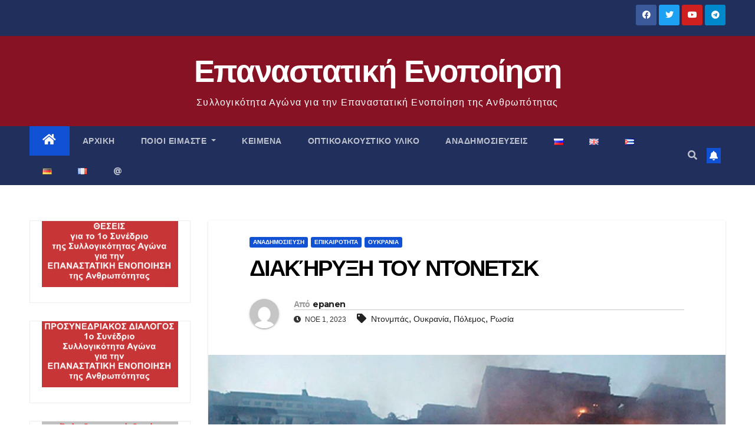

--- FILE ---
content_type: text/html; charset=UTF-8
request_url: https://epanen.ilhs.gr/2023/11/01/dikyrixi-donietsk/
body_size: 86306
content:
<!DOCTYPE html>
<html lang="el">
<head>
<meta charset="UTF-8">
<meta name="viewport" content="width=device-width, initial-scale=1">
<link rel="profile" href="http://gmpg.org/xfn/11">
<title>ΔΙΑΚΉΡΥΞΗ ΤΟΥ ΝΤΌΝΕΤΣΚ &#8211; Επαναστατική Ενοποίηση</title>
<meta name='robots' content='max-image-preview:large' />
<link rel='dns-prefetch' href='//fonts.googleapis.com' />
<link rel='dns-prefetch' href='//www.googletagmanager.com' />
<link rel="alternate" type="application/rss+xml" title="Ροή RSS &raquo; Επαναστατική Ενοποίηση" href="https://epanen.ilhs.gr/feed/" />
<link rel="alternate" type="application/rss+xml" title="Ροή Σχολίων &raquo; Επαναστατική Ενοποίηση" href="https://epanen.ilhs.gr/comments/feed/" />
<link rel="alternate" type="application/rss+xml" title="Ροή Σχολίων Επαναστατική Ενοποίηση &raquo; ΔΙΑΚΉΡΥΞΗ ΤΟΥ ΝΤΌΝΕΤΣΚ" href="https://epanen.ilhs.gr/2023/11/01/dikyrixi-donietsk/feed/" />
<link rel="alternate" title="oEmbed (JSON)" type="application/json+oembed" href="https://epanen.ilhs.gr/wp-json/oembed/1.0/embed?url=https%3A%2F%2Fepanen.ilhs.gr%2F2023%2F11%2F01%2Fdikyrixi-donietsk%2F" />
<link rel="alternate" title="oEmbed (XML)" type="text/xml+oembed" href="https://epanen.ilhs.gr/wp-json/oembed/1.0/embed?url=https%3A%2F%2Fepanen.ilhs.gr%2F2023%2F11%2F01%2Fdikyrixi-donietsk%2F&#038;format=xml" />
<style id='wp-img-auto-sizes-contain-inline-css' type='text/css'>
img:is([sizes=auto i],[sizes^="auto," i]){contain-intrinsic-size:3000px 1500px}
/*# sourceURL=wp-img-auto-sizes-contain-inline-css */
</style>
<style id='wp-emoji-styles-inline-css' type='text/css'>

	img.wp-smiley, img.emoji {
		display: inline !important;
		border: none !important;
		box-shadow: none !important;
		height: 1em !important;
		width: 1em !important;
		margin: 0 0.07em !important;
		vertical-align: -0.1em !important;
		background: none !important;
		padding: 0 !important;
	}
/*# sourceURL=wp-emoji-styles-inline-css */
</style>
<link rel='stylesheet' id='wp-block-library-css' href='https://epanen.ilhs.gr/wp-includes/css/dist/block-library/style.min.css?ver=6.9' type='text/css' media='all' />
<style id='wp-block-image-inline-css' type='text/css'>
.wp-block-image>a,.wp-block-image>figure>a{display:inline-block}.wp-block-image img{box-sizing:border-box;height:auto;max-width:100%;vertical-align:bottom}@media not (prefers-reduced-motion){.wp-block-image img.hide{visibility:hidden}.wp-block-image img.show{animation:show-content-image .4s}}.wp-block-image[style*=border-radius] img,.wp-block-image[style*=border-radius]>a{border-radius:inherit}.wp-block-image.has-custom-border img{box-sizing:border-box}.wp-block-image.aligncenter{text-align:center}.wp-block-image.alignfull>a,.wp-block-image.alignwide>a{width:100%}.wp-block-image.alignfull img,.wp-block-image.alignwide img{height:auto;width:100%}.wp-block-image .aligncenter,.wp-block-image .alignleft,.wp-block-image .alignright,.wp-block-image.aligncenter,.wp-block-image.alignleft,.wp-block-image.alignright{display:table}.wp-block-image .aligncenter>figcaption,.wp-block-image .alignleft>figcaption,.wp-block-image .alignright>figcaption,.wp-block-image.aligncenter>figcaption,.wp-block-image.alignleft>figcaption,.wp-block-image.alignright>figcaption{caption-side:bottom;display:table-caption}.wp-block-image .alignleft{float:left;margin:.5em 1em .5em 0}.wp-block-image .alignright{float:right;margin:.5em 0 .5em 1em}.wp-block-image .aligncenter{margin-left:auto;margin-right:auto}.wp-block-image :where(figcaption){margin-bottom:1em;margin-top:.5em}.wp-block-image.is-style-circle-mask img{border-radius:9999px}@supports ((-webkit-mask-image:none) or (mask-image:none)) or (-webkit-mask-image:none){.wp-block-image.is-style-circle-mask img{border-radius:0;-webkit-mask-image:url('data:image/svg+xml;utf8,<svg viewBox="0 0 100 100" xmlns="http://www.w3.org/2000/svg"><circle cx="50" cy="50" r="50"/></svg>');mask-image:url('data:image/svg+xml;utf8,<svg viewBox="0 0 100 100" xmlns="http://www.w3.org/2000/svg"><circle cx="50" cy="50" r="50"/></svg>');mask-mode:alpha;-webkit-mask-position:center;mask-position:center;-webkit-mask-repeat:no-repeat;mask-repeat:no-repeat;-webkit-mask-size:contain;mask-size:contain}}:root :where(.wp-block-image.is-style-rounded img,.wp-block-image .is-style-rounded img){border-radius:9999px}.wp-block-image figure{margin:0}.wp-lightbox-container{display:flex;flex-direction:column;position:relative}.wp-lightbox-container img{cursor:zoom-in}.wp-lightbox-container img:hover+button{opacity:1}.wp-lightbox-container button{align-items:center;backdrop-filter:blur(16px) saturate(180%);background-color:#5a5a5a40;border:none;border-radius:4px;cursor:zoom-in;display:flex;height:20px;justify-content:center;opacity:0;padding:0;position:absolute;right:16px;text-align:center;top:16px;width:20px;z-index:100}@media not (prefers-reduced-motion){.wp-lightbox-container button{transition:opacity .2s ease}}.wp-lightbox-container button:focus-visible{outline:3px auto #5a5a5a40;outline:3px auto -webkit-focus-ring-color;outline-offset:3px}.wp-lightbox-container button:hover{cursor:pointer;opacity:1}.wp-lightbox-container button:focus{opacity:1}.wp-lightbox-container button:focus,.wp-lightbox-container button:hover,.wp-lightbox-container button:not(:hover):not(:active):not(.has-background){background-color:#5a5a5a40;border:none}.wp-lightbox-overlay{box-sizing:border-box;cursor:zoom-out;height:100vh;left:0;overflow:hidden;position:fixed;top:0;visibility:hidden;width:100%;z-index:100000}.wp-lightbox-overlay .close-button{align-items:center;cursor:pointer;display:flex;justify-content:center;min-height:40px;min-width:40px;padding:0;position:absolute;right:calc(env(safe-area-inset-right) + 16px);top:calc(env(safe-area-inset-top) + 16px);z-index:5000000}.wp-lightbox-overlay .close-button:focus,.wp-lightbox-overlay .close-button:hover,.wp-lightbox-overlay .close-button:not(:hover):not(:active):not(.has-background){background:none;border:none}.wp-lightbox-overlay .lightbox-image-container{height:var(--wp--lightbox-container-height);left:50%;overflow:hidden;position:absolute;top:50%;transform:translate(-50%,-50%);transform-origin:top left;width:var(--wp--lightbox-container-width);z-index:9999999999}.wp-lightbox-overlay .wp-block-image{align-items:center;box-sizing:border-box;display:flex;height:100%;justify-content:center;margin:0;position:relative;transform-origin:0 0;width:100%;z-index:3000000}.wp-lightbox-overlay .wp-block-image img{height:var(--wp--lightbox-image-height);min-height:var(--wp--lightbox-image-height);min-width:var(--wp--lightbox-image-width);width:var(--wp--lightbox-image-width)}.wp-lightbox-overlay .wp-block-image figcaption{display:none}.wp-lightbox-overlay button{background:none;border:none}.wp-lightbox-overlay .scrim{background-color:#fff;height:100%;opacity:.9;position:absolute;width:100%;z-index:2000000}.wp-lightbox-overlay.active{visibility:visible}@media not (prefers-reduced-motion){.wp-lightbox-overlay.active{animation:turn-on-visibility .25s both}.wp-lightbox-overlay.active img{animation:turn-on-visibility .35s both}.wp-lightbox-overlay.show-closing-animation:not(.active){animation:turn-off-visibility .35s both}.wp-lightbox-overlay.show-closing-animation:not(.active) img{animation:turn-off-visibility .25s both}.wp-lightbox-overlay.zoom.active{animation:none;opacity:1;visibility:visible}.wp-lightbox-overlay.zoom.active .lightbox-image-container{animation:lightbox-zoom-in .4s}.wp-lightbox-overlay.zoom.active .lightbox-image-container img{animation:none}.wp-lightbox-overlay.zoom.active .scrim{animation:turn-on-visibility .4s forwards}.wp-lightbox-overlay.zoom.show-closing-animation:not(.active){animation:none}.wp-lightbox-overlay.zoom.show-closing-animation:not(.active) .lightbox-image-container{animation:lightbox-zoom-out .4s}.wp-lightbox-overlay.zoom.show-closing-animation:not(.active) .lightbox-image-container img{animation:none}.wp-lightbox-overlay.zoom.show-closing-animation:not(.active) .scrim{animation:turn-off-visibility .4s forwards}}@keyframes show-content-image{0%{visibility:hidden}99%{visibility:hidden}to{visibility:visible}}@keyframes turn-on-visibility{0%{opacity:0}to{opacity:1}}@keyframes turn-off-visibility{0%{opacity:1;visibility:visible}99%{opacity:0;visibility:visible}to{opacity:0;visibility:hidden}}@keyframes lightbox-zoom-in{0%{transform:translate(calc((-100vw + var(--wp--lightbox-scrollbar-width))/2 + var(--wp--lightbox-initial-left-position)),calc(-50vh + var(--wp--lightbox-initial-top-position))) scale(var(--wp--lightbox-scale))}to{transform:translate(-50%,-50%) scale(1)}}@keyframes lightbox-zoom-out{0%{transform:translate(-50%,-50%) scale(1);visibility:visible}99%{visibility:visible}to{transform:translate(calc((-100vw + var(--wp--lightbox-scrollbar-width))/2 + var(--wp--lightbox-initial-left-position)),calc(-50vh + var(--wp--lightbox-initial-top-position))) scale(var(--wp--lightbox-scale));visibility:hidden}}
/*# sourceURL=https://epanen.ilhs.gr/wp-includes/blocks/image/style.min.css */
</style>
<style id='global-styles-inline-css' type='text/css'>
:root{--wp--preset--aspect-ratio--square: 1;--wp--preset--aspect-ratio--4-3: 4/3;--wp--preset--aspect-ratio--3-4: 3/4;--wp--preset--aspect-ratio--3-2: 3/2;--wp--preset--aspect-ratio--2-3: 2/3;--wp--preset--aspect-ratio--16-9: 16/9;--wp--preset--aspect-ratio--9-16: 9/16;--wp--preset--color--black: #000000;--wp--preset--color--cyan-bluish-gray: #abb8c3;--wp--preset--color--white: #ffffff;--wp--preset--color--pale-pink: #f78da7;--wp--preset--color--vivid-red: #cf2e2e;--wp--preset--color--luminous-vivid-orange: #ff6900;--wp--preset--color--luminous-vivid-amber: #fcb900;--wp--preset--color--light-green-cyan: #7bdcb5;--wp--preset--color--vivid-green-cyan: #00d084;--wp--preset--color--pale-cyan-blue: #8ed1fc;--wp--preset--color--vivid-cyan-blue: #0693e3;--wp--preset--color--vivid-purple: #9b51e0;--wp--preset--gradient--vivid-cyan-blue-to-vivid-purple: linear-gradient(135deg,rgb(6,147,227) 0%,rgb(155,81,224) 100%);--wp--preset--gradient--light-green-cyan-to-vivid-green-cyan: linear-gradient(135deg,rgb(122,220,180) 0%,rgb(0,208,130) 100%);--wp--preset--gradient--luminous-vivid-amber-to-luminous-vivid-orange: linear-gradient(135deg,rgb(252,185,0) 0%,rgb(255,105,0) 100%);--wp--preset--gradient--luminous-vivid-orange-to-vivid-red: linear-gradient(135deg,rgb(255,105,0) 0%,rgb(207,46,46) 100%);--wp--preset--gradient--very-light-gray-to-cyan-bluish-gray: linear-gradient(135deg,rgb(238,238,238) 0%,rgb(169,184,195) 100%);--wp--preset--gradient--cool-to-warm-spectrum: linear-gradient(135deg,rgb(74,234,220) 0%,rgb(151,120,209) 20%,rgb(207,42,186) 40%,rgb(238,44,130) 60%,rgb(251,105,98) 80%,rgb(254,248,76) 100%);--wp--preset--gradient--blush-light-purple: linear-gradient(135deg,rgb(255,206,236) 0%,rgb(152,150,240) 100%);--wp--preset--gradient--blush-bordeaux: linear-gradient(135deg,rgb(254,205,165) 0%,rgb(254,45,45) 50%,rgb(107,0,62) 100%);--wp--preset--gradient--luminous-dusk: linear-gradient(135deg,rgb(255,203,112) 0%,rgb(199,81,192) 50%,rgb(65,88,208) 100%);--wp--preset--gradient--pale-ocean: linear-gradient(135deg,rgb(255,245,203) 0%,rgb(182,227,212) 50%,rgb(51,167,181) 100%);--wp--preset--gradient--electric-grass: linear-gradient(135deg,rgb(202,248,128) 0%,rgb(113,206,126) 100%);--wp--preset--gradient--midnight: linear-gradient(135deg,rgb(2,3,129) 0%,rgb(40,116,252) 100%);--wp--preset--font-size--small: 13px;--wp--preset--font-size--medium: 20px;--wp--preset--font-size--large: 36px;--wp--preset--font-size--x-large: 42px;--wp--preset--spacing--20: 0.44rem;--wp--preset--spacing--30: 0.67rem;--wp--preset--spacing--40: 1rem;--wp--preset--spacing--50: 1.5rem;--wp--preset--spacing--60: 2.25rem;--wp--preset--spacing--70: 3.38rem;--wp--preset--spacing--80: 5.06rem;--wp--preset--shadow--natural: 6px 6px 9px rgba(0, 0, 0, 0.2);--wp--preset--shadow--deep: 12px 12px 50px rgba(0, 0, 0, 0.4);--wp--preset--shadow--sharp: 6px 6px 0px rgba(0, 0, 0, 0.2);--wp--preset--shadow--outlined: 6px 6px 0px -3px rgb(255, 255, 255), 6px 6px rgb(0, 0, 0);--wp--preset--shadow--crisp: 6px 6px 0px rgb(0, 0, 0);}:where(.is-layout-flex){gap: 0.5em;}:where(.is-layout-grid){gap: 0.5em;}body .is-layout-flex{display: flex;}.is-layout-flex{flex-wrap: wrap;align-items: center;}.is-layout-flex > :is(*, div){margin: 0;}body .is-layout-grid{display: grid;}.is-layout-grid > :is(*, div){margin: 0;}:where(.wp-block-columns.is-layout-flex){gap: 2em;}:where(.wp-block-columns.is-layout-grid){gap: 2em;}:where(.wp-block-post-template.is-layout-flex){gap: 1.25em;}:where(.wp-block-post-template.is-layout-grid){gap: 1.25em;}.has-black-color{color: var(--wp--preset--color--black) !important;}.has-cyan-bluish-gray-color{color: var(--wp--preset--color--cyan-bluish-gray) !important;}.has-white-color{color: var(--wp--preset--color--white) !important;}.has-pale-pink-color{color: var(--wp--preset--color--pale-pink) !important;}.has-vivid-red-color{color: var(--wp--preset--color--vivid-red) !important;}.has-luminous-vivid-orange-color{color: var(--wp--preset--color--luminous-vivid-orange) !important;}.has-luminous-vivid-amber-color{color: var(--wp--preset--color--luminous-vivid-amber) !important;}.has-light-green-cyan-color{color: var(--wp--preset--color--light-green-cyan) !important;}.has-vivid-green-cyan-color{color: var(--wp--preset--color--vivid-green-cyan) !important;}.has-pale-cyan-blue-color{color: var(--wp--preset--color--pale-cyan-blue) !important;}.has-vivid-cyan-blue-color{color: var(--wp--preset--color--vivid-cyan-blue) !important;}.has-vivid-purple-color{color: var(--wp--preset--color--vivid-purple) !important;}.has-black-background-color{background-color: var(--wp--preset--color--black) !important;}.has-cyan-bluish-gray-background-color{background-color: var(--wp--preset--color--cyan-bluish-gray) !important;}.has-white-background-color{background-color: var(--wp--preset--color--white) !important;}.has-pale-pink-background-color{background-color: var(--wp--preset--color--pale-pink) !important;}.has-vivid-red-background-color{background-color: var(--wp--preset--color--vivid-red) !important;}.has-luminous-vivid-orange-background-color{background-color: var(--wp--preset--color--luminous-vivid-orange) !important;}.has-luminous-vivid-amber-background-color{background-color: var(--wp--preset--color--luminous-vivid-amber) !important;}.has-light-green-cyan-background-color{background-color: var(--wp--preset--color--light-green-cyan) !important;}.has-vivid-green-cyan-background-color{background-color: var(--wp--preset--color--vivid-green-cyan) !important;}.has-pale-cyan-blue-background-color{background-color: var(--wp--preset--color--pale-cyan-blue) !important;}.has-vivid-cyan-blue-background-color{background-color: var(--wp--preset--color--vivid-cyan-blue) !important;}.has-vivid-purple-background-color{background-color: var(--wp--preset--color--vivid-purple) !important;}.has-black-border-color{border-color: var(--wp--preset--color--black) !important;}.has-cyan-bluish-gray-border-color{border-color: var(--wp--preset--color--cyan-bluish-gray) !important;}.has-white-border-color{border-color: var(--wp--preset--color--white) !important;}.has-pale-pink-border-color{border-color: var(--wp--preset--color--pale-pink) !important;}.has-vivid-red-border-color{border-color: var(--wp--preset--color--vivid-red) !important;}.has-luminous-vivid-orange-border-color{border-color: var(--wp--preset--color--luminous-vivid-orange) !important;}.has-luminous-vivid-amber-border-color{border-color: var(--wp--preset--color--luminous-vivid-amber) !important;}.has-light-green-cyan-border-color{border-color: var(--wp--preset--color--light-green-cyan) !important;}.has-vivid-green-cyan-border-color{border-color: var(--wp--preset--color--vivid-green-cyan) !important;}.has-pale-cyan-blue-border-color{border-color: var(--wp--preset--color--pale-cyan-blue) !important;}.has-vivid-cyan-blue-border-color{border-color: var(--wp--preset--color--vivid-cyan-blue) !important;}.has-vivid-purple-border-color{border-color: var(--wp--preset--color--vivid-purple) !important;}.has-vivid-cyan-blue-to-vivid-purple-gradient-background{background: var(--wp--preset--gradient--vivid-cyan-blue-to-vivid-purple) !important;}.has-light-green-cyan-to-vivid-green-cyan-gradient-background{background: var(--wp--preset--gradient--light-green-cyan-to-vivid-green-cyan) !important;}.has-luminous-vivid-amber-to-luminous-vivid-orange-gradient-background{background: var(--wp--preset--gradient--luminous-vivid-amber-to-luminous-vivid-orange) !important;}.has-luminous-vivid-orange-to-vivid-red-gradient-background{background: var(--wp--preset--gradient--luminous-vivid-orange-to-vivid-red) !important;}.has-very-light-gray-to-cyan-bluish-gray-gradient-background{background: var(--wp--preset--gradient--very-light-gray-to-cyan-bluish-gray) !important;}.has-cool-to-warm-spectrum-gradient-background{background: var(--wp--preset--gradient--cool-to-warm-spectrum) !important;}.has-blush-light-purple-gradient-background{background: var(--wp--preset--gradient--blush-light-purple) !important;}.has-blush-bordeaux-gradient-background{background: var(--wp--preset--gradient--blush-bordeaux) !important;}.has-luminous-dusk-gradient-background{background: var(--wp--preset--gradient--luminous-dusk) !important;}.has-pale-ocean-gradient-background{background: var(--wp--preset--gradient--pale-ocean) !important;}.has-electric-grass-gradient-background{background: var(--wp--preset--gradient--electric-grass) !important;}.has-midnight-gradient-background{background: var(--wp--preset--gradient--midnight) !important;}.has-small-font-size{font-size: var(--wp--preset--font-size--small) !important;}.has-medium-font-size{font-size: var(--wp--preset--font-size--medium) !important;}.has-large-font-size{font-size: var(--wp--preset--font-size--large) !important;}.has-x-large-font-size{font-size: var(--wp--preset--font-size--x-large) !important;}
/*# sourceURL=global-styles-inline-css */
</style>

<style id='classic-theme-styles-inline-css' type='text/css'>
/*! This file is auto-generated */
.wp-block-button__link{color:#fff;background-color:#32373c;border-radius:9999px;box-shadow:none;text-decoration:none;padding:calc(.667em + 2px) calc(1.333em + 2px);font-size:1.125em}.wp-block-file__button{background:#32373c;color:#fff;text-decoration:none}
/*# sourceURL=/wp-includes/css/classic-themes.min.css */
</style>
<link rel='stylesheet' id='awsm-ead-public-css' href='https://epanen.ilhs.gr/wp-content/plugins/embed-any-document/css/embed-public.min.css?ver=2.7.8' type='text/css' media='all' />
<link rel='stylesheet' id='wptelegram_widget-public-0-css' href='https://epanen.ilhs.gr/wp-content/plugins/wptelegram-widget/assets/build/dist/public-DEib7km8.css' type='text/css' media='all' />
<link rel='stylesheet' id='wp-components-css' href='https://epanen.ilhs.gr/wp-includes/css/dist/components/style.min.css?ver=6.9' type='text/css' media='all' />
<link rel='stylesheet' id='wptelegram_widget-blocks-0-css' href='https://epanen.ilhs.gr/wp-content/plugins/wptelegram-widget/assets/build/dist/blocks-C9ogPNk6.css' type='text/css' media='all' />
<style id='wptelegram_widget-blocks-0-inline-css' type='text/css'>
:root {--wptelegram-widget-join-link-bg-color: #389ce9;--wptelegram-widget-join-link-color: #fff}
/*# sourceURL=wptelegram_widget-blocks-0-inline-css */
</style>
<link rel='stylesheet' id='newsup-fonts-css' href='//fonts.googleapis.com/css?family=Montserrat%3A400%2C500%2C700%2C800%7CWork%2BSans%3A300%2C400%2C500%2C600%2C700%2C800%2C900%26display%3Dswap&#038;subset=latin%2Clatin-ext' type='text/css' media='all' />
<link rel='stylesheet' id='bootstrap-css' href='https://epanen.ilhs.gr/wp-content/themes/newsup/css/bootstrap.css?ver=6.9' type='text/css' media='all' />
<link rel='stylesheet' id='newsup-style-css' href='https://epanen.ilhs.gr/wp-content/themes/newsup/style.css?ver=6.9' type='text/css' media='all' />
<link rel='stylesheet' id='newsup-default-css' href='https://epanen.ilhs.gr/wp-content/themes/newsup/css/colors/default.css?ver=6.9' type='text/css' media='all' />
<link rel='stylesheet' id='font-awesome-5-all-css' href='https://epanen.ilhs.gr/wp-content/themes/newsup/css/font-awesome/css/all.min.css?ver=6.9' type='text/css' media='all' />
<link rel='stylesheet' id='font-awesome-4-shim-css' href='https://epanen.ilhs.gr/wp-content/themes/newsup/css/font-awesome/css/v4-shims.min.css?ver=6.9' type='text/css' media='all' />
<link rel='stylesheet' id='owl-carousel-css' href='https://epanen.ilhs.gr/wp-content/themes/newsup/css/owl.carousel.css?ver=6.9' type='text/css' media='all' />
<link rel='stylesheet' id='smartmenus-css' href='https://epanen.ilhs.gr/wp-content/themes/newsup/css/jquery.smartmenus.bootstrap.css?ver=6.9' type='text/css' media='all' />
<script type="text/javascript" async src="https://epanen.ilhs.gr/wp-content/plugins/burst-statistics/assets/js/timeme/timeme.min.js?ver=1769159858" id="burst-timeme-js"></script>
<script type="text/javascript" async src="https://epanen.ilhs.gr/wp-content/uploads/burst/js/burst.min.js?ver=1769761632" id="burst-js"></script>
<script type="text/javascript" src="https://epanen.ilhs.gr/wp-includes/js/jquery/jquery.min.js?ver=3.7.1" id="jquery-core-js"></script>
<script type="text/javascript" src="https://epanen.ilhs.gr/wp-includes/js/jquery/jquery-migrate.min.js?ver=3.4.1" id="jquery-migrate-js"></script>
<script type="text/javascript" src="https://epanen.ilhs.gr/wp-content/themes/newsup/js/navigation.js?ver=6.9" id="newsup-navigation-js"></script>
<script type="text/javascript" src="https://epanen.ilhs.gr/wp-content/themes/newsup/js/bootstrap.js?ver=6.9" id="bootstrap-js"></script>
<script type="text/javascript" src="https://epanen.ilhs.gr/wp-content/themes/newsup/js/owl.carousel.min.js?ver=6.9" id="owl-carousel-min-js"></script>
<script type="text/javascript" src="https://epanen.ilhs.gr/wp-content/themes/newsup/js/jquery.smartmenus.js?ver=6.9" id="smartmenus-js-js"></script>
<script type="text/javascript" src="https://epanen.ilhs.gr/wp-content/themes/newsup/js/jquery.smartmenus.bootstrap.js?ver=6.9" id="bootstrap-smartmenus-js-js"></script>
<script type="text/javascript" src="https://epanen.ilhs.gr/wp-content/themes/newsup/js/jquery.marquee.js?ver=6.9" id="newsup-marquee-js-js"></script>
<script type="text/javascript" src="https://epanen.ilhs.gr/wp-content/themes/newsup/js/main.js?ver=6.9" id="newsup-main-js-js"></script>
<link rel="https://api.w.org/" href="https://epanen.ilhs.gr/wp-json/" /><link rel="alternate" title="JSON" type="application/json" href="https://epanen.ilhs.gr/wp-json/wp/v2/posts/799" /><link rel="EditURI" type="application/rsd+xml" title="RSD" href="https://epanen.ilhs.gr/xmlrpc.php?rsd" />
<meta name="generator" content="WordPress 6.9" />
<link rel="canonical" href="https://epanen.ilhs.gr/2023/11/01/dikyrixi-donietsk/" />
<link rel='shortlink' href='https://epanen.ilhs.gr/?p=799' />
<meta name="generator" content="Site Kit by Google 1.164.0" /><link rel="pingback" href="https://epanen.ilhs.gr/xmlrpc.php"><style type="text/css" id="custom-background-css">
    .wrapper { background-color: ffffff; }
</style>
    <style type="text/css">
            body .site-title a,
        body .site-description {
            color: #ffffff;
        }

        .site-branding-text .site-title a {
                font-size: 53px;
            }

            @media only screen and (max-width: 640px) {
                .site-branding-text .site-title a {
                    font-size: 40px;

                }
            }

            @media only screen and (max-width: 375px) {
                .site-branding-text .site-title a {
                    font-size: 32px;

                }
            }

        </style>
    <style type="text/css" id="custom-background-css">
body.custom-background { background-color: #ffffff; }
</style>
	<style id="uagb-style-frontend-799">.uag-blocks-common-selector{z-index:var(--z-index-desktop) !important}@media (max-width: 976px){.uag-blocks-common-selector{z-index:var(--z-index-tablet) !important}}@media (max-width: 767px){.uag-blocks-common-selector{z-index:var(--z-index-mobile) !important}}
</style><link rel="icon" href="https://epanen.ilhs.gr/wp-content/uploads/2023/05/cropped-logo-32x32.jpg" sizes="32x32" />
<link rel="icon" href="https://epanen.ilhs.gr/wp-content/uploads/2023/05/cropped-logo-192x192.jpg" sizes="192x192" />
<link rel="apple-touch-icon" href="https://epanen.ilhs.gr/wp-content/uploads/2023/05/cropped-logo-180x180.jpg" />
<meta name="msapplication-TileImage" content="https://epanen.ilhs.gr/wp-content/uploads/2023/05/cropped-logo-270x270.jpg" />
</head>
<body class="wp-singular post-template-default single single-post postid-799 single-format-standard custom-background wp-embed-responsive wp-theme-newsup  ta-hide-date-author-in-list"  data-burst_id="799" data-burst_type="post">
<div id="page" class="site">
<a class="skip-link screen-reader-text" href="#content">
Μετάβαση στο περιεχόμενο</a>
    <div class="wrapper" id="custom-background-css">
        <header class="mg-headwidget">
            <!--==================== TOP BAR ====================-->

            <div class="mg-head-detail hidden-xs">
    <div class="container-fluid">
        <div class="row align-items-center">
                        <div class="col-md-6 col-xs-12">
                <ul class="info-left">
                                    </ul>
            </div>
                        <div class="col-md-6 col-xs-12">
                <ul class="mg-social info-right">
                    
                                            <li><a  target="_blank" href="https://www.facebook.com/profile.php?id=100064325126514">
                      <span class="icon-soci facebook"><i class="fab fa-facebook"></i></span> </a></li>
                                                                  <li><a target="_blank" href="https://twitter.com/epan_en">
                      <span class="icon-soci twitter"><i class="fab fa-twitter"></i></span></a></li>
                                                                                                              <li><a target="_blank"  href="https://www.youtube.com/@epan-en">
                      <span class="icon-soci youtube"><i class="fab fa-youtube"></i></span></a></li>
                                              
                                            <li><a target="_blank"  href="https://t.me/epanen">
                      <span class="icon-soci telegram"><i class="fab fa-telegram"></i></span></a></li>
                                      </ul>
            </div>
                    </div>
    </div>
</div>
            <div class="clearfix"></div>
                        <div class="mg-nav-widget-area-back" style='background-image: url("https://epanen.ilhs.gr/wp-content/uploads/2025/12/cropped-red.png" );'>
                        <div class="overlay">
              <div class="inner"  style="background-color:rgba(32,47,91,0.4);" > 
                <div class="container-fluid">
                    <div class="mg-nav-widget-area">
                        <div class="row align-items-center">
                             
                             <div class="col-md-12 text-center mx-auto">       
                                                                <div class="navbar-header">
                                                                <div class="site-branding-text">
                                                                <p class="site-title"> <a href="https://epanen.ilhs.gr/" rel="home">Επαναστατική Ενοποίηση</a></p>
                                                                <p class="site-description">Συλλογικότητα Αγώνα για την Επαναστατική Ενοποίηση της Ανθρωπότητας</p>
                                </div>
                                                              </div>
                            </div>
                           
                        </div>
                    </div>
                </div>
              </div>
              </div>
          </div>
    <div class="mg-menu-full">
      <nav class="navbar navbar-expand-lg navbar-wp">
        <div class="container-fluid">
          <!-- Right nav -->
                    <div class="m-header align-items-center">
                                                <a class="mobilehomebtn" href="https://epanen.ilhs.gr"><span class="fas fa-home"></span></a>
                        <!-- navbar-toggle -->
                        <button class="navbar-toggler mx-auto" type="button" data-toggle="collapse" data-target="#navbar-wp" aria-controls="navbarSupportedContent" aria-expanded="false" aria-label="Toggle navigation">
                          <span class="burger">
                            <span class="burger-line"></span>
                            <span class="burger-line"></span>
                            <span class="burger-line"></span>
                          </span>
                        </button>
                        <!-- /navbar-toggle -->
                                                <div class="dropdown show mg-search-box pr-2">
                            <a class="dropdown-toggle msearch ml-auto" href="#" role="button" id="dropdownMenuLink" data-toggle="dropdown" aria-haspopup="true" aria-expanded="false">
                               <i class="fas fa-search"></i>
                            </a> 
                            <div class="dropdown-menu searchinner" aria-labelledby="dropdownMenuLink">
                                <form role="search" method="get" id="searchform" action="https://epanen.ilhs.gr/">
  <div class="input-group">
    <input type="search" class="form-control" placeholder="Αναζήτηση" value="" name="s" />
    <span class="input-group-btn btn-default">
    <button type="submit" class="btn"> <i class="fas fa-search"></i> </button>
    </span> </div>
</form>                            </div>
                        </div>
                                              <a href="mailto:epanastatiki.enop@gmail.com"  target="_blank"   class="btn-bell btn-theme mx-2"><i class="fa fa-bell"></i></a>
                                            
                    </div>
                    <!-- /Right nav -->
         
          
                  <div class="collapse navbar-collapse" id="navbar-wp">
                    <div class="d-md-block">
                  <ul id="menu-primary-menu" class="nav navbar-nav mr-auto"><li class="active home"><a class="homebtn" href="https://epanen.ilhs.gr"><span class='fas fa-home'></span></a></li><li id="menu-item-243" class="menu-item menu-item-type-custom menu-item-object-custom menu-item-home menu-item-243"><a class="nav-link" title="Αρχική" href="https://epanen.ilhs.gr">Αρχική</a></li>
<li id="menu-item-404" class="menu-item menu-item-type-post_type menu-item-object-page menu-item-has-children menu-item-404 dropdown"><a class="nav-link" title="Ποιοί είμαστε" href="https://epanen.ilhs.gr/poioi-eimaste/" data-toggle="dropdown" class="dropdown-toggle">Ποιοί είμαστε </a>
<ul role="menu" class=" dropdown-menu">
	<li id="menu-item-242" class="menu-item menu-item-type-post_type menu-item-object-page menu-item-242"><a class="dropdown-item" title="Αρχές λειτουργίας" href="https://epanen.ilhs.gr/arhes-leitoyrgias/">Αρχές λειτουργίας</a></li>
	<li id="menu-item-251" class="menu-item menu-item-type-post_type menu-item-object-page menu-item-251"><a class="dropdown-item" title="Ιδρυτική Διακήρυξη" href="https://epanen.ilhs.gr/idrytiki/">Ιδρυτική Διακήρυξη</a></li>
	<li id="menu-item-252" class="menu-item menu-item-type-post_type menu-item-object-page menu-item-252"><a class="dropdown-item" title="Τι είναι και τι επιδιώκει" href="https://epanen.ilhs.gr/ti-einai-kai-ti-epidiokei/">Τι είναι και τι επιδιώκει</a></li>
	<li id="menu-item-1263" class="menu-item menu-item-type-post_type menu-item-object-page menu-item-1263"><a class="dropdown-item" title="Θέσεις για το 1o Συνέδριο" href="https://epanen.ilhs.gr/theseis-1/">Θέσεις για το 1o Συνέδριο</a></li>
</ul>
</li>
<li id="menu-item-413" class="menu-item menu-item-type-taxonomy menu-item-object-category menu-item-413"><a class="nav-link" title="Κείμενα" href="https://epanen.ilhs.gr/category/%ce%ba%ce%b5%ce%af%ce%bc%ce%b5%ce%bd%ce%b1/">Κείμενα</a></li>
<li id="menu-item-335" class="menu-item menu-item-type-custom menu-item-object-custom menu-item-335"><a class="nav-link" title="ΟΠΤΙΚΟΑΚΟΥΣΤΙΚΟ ΥΛΙΚΟ" href="https://epanen.ilhs.gr/videos">ΟΠΤΙΚΟΑΚΟΥΣΤΙΚΟ ΥΛΙΚΟ</a></li>
<li id="menu-item-415" class="menu-item menu-item-type-taxonomy menu-item-object-category current-post-ancestor current-menu-parent current-post-parent menu-item-415"><a class="nav-link" title="ΑΝΑΔΗΜΟΣΙΕΥΣΕΙΣ" href="https://epanen.ilhs.gr/category/%ce%b1%ce%bd%ce%b1%ce%b4%ce%b7%ce%bc%ce%bf%cf%83%ce%af%ce%b5%cf%85%cf%83%ce%b7/">ΑΝΑΔΗΜΟΣΙΕΥΣΕΙΣ</a></li>
<li id="menu-item-334-ru" class="lang-item lang-item-12 lang-item-ru no-translation lang-item-first menu-item menu-item-type-custom menu-item-object-custom menu-item-334-ru"><a class="nav-link" title="&lt;img src=&quot;[data-uri]&quot; alt=&quot;Русский&quot; width=&quot;16&quot; height=&quot;11&quot; style=&quot;width: 16px; height: 11px;&quot; /&gt;" href="https://epanen.ilhs.gr/ru/" hreflang="ru-RU" lang="ru-RU"><img src="[data-uri]" alt="Русский" width="16" height="11" style="width: 16px; height: 11px;" /></a></li>
<li id="menu-item-334-en" class="lang-item lang-item-16 lang-item-en no-translation menu-item menu-item-type-custom menu-item-object-custom menu-item-334-en"><a class="nav-link" title="&lt;img src=&quot;[data-uri]&quot; alt=&quot;English&quot; width=&quot;16&quot; height=&quot;11&quot; style=&quot;width: 16px; height: 11px;&quot; /&gt;" href="https://epanen.ilhs.gr/en/" hreflang="en-GB" lang="en-GB"><img src="[data-uri]" alt="English" width="16" height="11" style="width: 16px; height: 11px;" /></a></li>
<li id="menu-item-334-es" class="lang-item lang-item-20 lang-item-es no-translation menu-item menu-item-type-custom menu-item-object-custom menu-item-334-es"><a class="nav-link" title="&lt;img src=&quot;[data-uri]&quot; alt=&quot;Español&quot; width=&quot;16&quot; height=&quot;11&quot; style=&quot;width: 16px; height: 11px;&quot; /&gt;" href="https://epanen.ilhs.gr/es/" hreflang="es-ES" lang="es-ES"><img src="[data-uri]" alt="Español" width="16" height="11" style="width: 16px; height: 11px;" /></a></li>
<li id="menu-item-334-de" class="lang-item lang-item-24 lang-item-de no-translation menu-item menu-item-type-custom menu-item-object-custom menu-item-334-de"><a class="nav-link" title="&lt;img src=&quot;[data-uri]&quot; alt=&quot;Deutsch&quot; width=&quot;16&quot; height=&quot;11&quot; style=&quot;width: 16px; height: 11px;&quot; /&gt;" href="https://epanen.ilhs.gr/de/" hreflang="de-DE" lang="de-DE"><img src="[data-uri]" alt="Deutsch" width="16" height="11" style="width: 16px; height: 11px;" /></a></li>
<li id="menu-item-334-fr" class="lang-item lang-item-28 lang-item-fr no-translation menu-item menu-item-type-custom menu-item-object-custom menu-item-334-fr"><a class="nav-link" title="&lt;img src=&quot;[data-uri]&quot; alt=&quot;Français&quot; width=&quot;16&quot; height=&quot;11&quot; style=&quot;width: 16px; height: 11px;&quot; /&gt;" href="https://epanen.ilhs.gr/fr/" hreflang="fr-FR" lang="fr-FR"><img src="[data-uri]" alt="Français" width="16" height="11" style="width: 16px; height: 11px;" /></a></li>
<li id="menu-item-757" class="menu-item menu-item-type-custom menu-item-object-custom menu-item-757"><a class="nav-link" title="@" href="mailto:epanastatiki.enop@gmail.com">@</a></li>
</ul>                        </div>      
                    </div>

                    <!-- Right nav -->
                    <div class="desk-header d-lg-flex pl-3 ml-auto my-2 my-lg-0 position-relative align-items-center">
                        <!-- /navbar-toggle -->
                                                <div class="dropdown show mg-search-box pr-2">
                            

                            <a class="dropdown-toggle msearch ml-auto" href="#" role="button" id="dropdownMenuLink" data-toggle="dropdown" aria-haspopup="true" aria-expanded="false">
                               <i class="fas fa-search"></i>
                            </a>

                            <div class="dropdown-menu searchinner" aria-labelledby="dropdownMenuLink">
                                <form role="search" method="get" id="searchform" action="https://epanen.ilhs.gr/">
  <div class="input-group">
    <input type="search" class="form-control" placeholder="Αναζήτηση" value="" name="s" />
    <span class="input-group-btn btn-default">
    <button type="submit" class="btn"> <i class="fas fa-search"></i> </button>
    </span> </div>
</form>                            </div>
                        </div>
                                              <a href="mailto:epanastatiki.enop@gmail.com"  target="_blank"   class="btn-bell btn-theme mx-2"><i class="fa fa-bell"></i></a>
                                        </div>
                    <!-- /Right nav -->
          </div>
      </nav> <!-- /Navigation -->
    </div>
</header>
<div class="clearfix"></div>
 <!-- =========================
     Page Content Section      
============================== -->
<main id="content">
    <!--container-->
    <div class="container-fluid">
      <!--row-->
      <div class="row">
        <!--col-md-->
                            <aside class="col-md-3">
                        
<aside id="secondary" class="widget-area" role="complementary">
	<div id="sidebar-right" class="mg-sidebar">
		<div id="block-33" class="mg-widget widget_block widget_media_image">
<figure class="wp-block-image size-full is-resized"><a href="https://epanen.ilhs.gr/theseis-1"><img decoding="async" width="300" height="146" src="https://epanen.ilhs.gr/wp-content/uploads/2024/09/theseis.png" alt="" class="wp-image-1248" style="width:388px;height:auto"/></a></figure>
</div><div id="block-34" class="mg-widget widget_block widget_media_image">
<figure class="wp-block-image size-full is-resized"><a href="https://epanen.ilhs.gr/prosynedriakos-1"><img decoding="async" width="300" height="146" src="https://epanen.ilhs.gr/wp-content/uploads/2024/09/prosymedriakos-dialogos.png" alt="" class="wp-image-1249" style="width:382px;height:auto"/></a></figure>
</div><div id="block-17" class="mg-widget widget_block widget_media_image">
<figure class="wp-block-image size-large"><a href="https://omilos.ilhs.gr/" target="_blank" rel=" noreferrer noopener"><img fetchpriority="high" decoding="async" width="1024" height="384" src="https://epanen.ilhs.gr/wp-content/uploads/2023/06/МЭЛ3-1-1024x384.png" alt="" class="wp-image-484" srcset="https://epanen.ilhs.gr/wp-content/uploads/2023/06/МЭЛ3-1-1024x384.png 1024w, https://epanen.ilhs.gr/wp-content/uploads/2023/06/МЭЛ3-1-300x113.png 300w, https://epanen.ilhs.gr/wp-content/uploads/2023/06/МЭЛ3-1-768x288.png 768w, https://epanen.ilhs.gr/wp-content/uploads/2023/06/МЭЛ3-1-1536x576.png 1536w, https://epanen.ilhs.gr/wp-content/uploads/2023/06/МЭЛ3-1.png 1600w" sizes="(max-width: 1024px) 100vw, 1024px" /></a></figure>
</div><div id="block-22" class="mg-widget widget_block widget_media_image">
<figure class="wp-block-image size-large"><a href="https://globalnews.ilhs.gr" target="_blank" rel=" noreferrer noopener"><img decoding="async" width="1024" height="214" src="https://epanen.ilhs.gr/wp-content/uploads/2023/06/globalnews-1024x214.png" alt="" class="wp-image-492" srcset="https://epanen.ilhs.gr/wp-content/uploads/2023/06/globalnews-1024x214.png 1024w, https://epanen.ilhs.gr/wp-content/uploads/2023/06/globalnews-300x63.png 300w, https://epanen.ilhs.gr/wp-content/uploads/2023/06/globalnews-768x160.png 768w, https://epanen.ilhs.gr/wp-content/uploads/2023/06/globalnews-1536x321.png 1536w, https://epanen.ilhs.gr/wp-content/uploads/2023/06/globalnews.png 1556w" sizes="(max-width: 1024px) 100vw, 1024px" /></a></figure>
</div><div id="wptelegram_widget_ajax_widget-2" class="mg-widget widget_wptelegram_widget_ajax_widget">			<div>
				<div class="wptelegram-widget-wrap">
	<div class="wptelegram-widget-ajax-widget">
		<iframe loading="lazy" frameborder="0" width="100%" height="600px" src="https://epanen.ilhs.gr/wptelegram/widget/view/@tm_nea/">Your Browser Does Not Support iframes!</iframe>
	</div>
</div>
			</div>
			</div>	</div>
</aside><!-- #secondary -->
                    </aside>
                                                            <div class="col-md-9">
                    		                  <div class="mg-blog-post-box"> 
              <div class="mg-header">
                                <div class="mg-blog-category"> 
                      <a class="newsup-categories category-color-1" href="https://epanen.ilhs.gr/category/%ce%b1%ce%bd%ce%b1%ce%b4%ce%b7%ce%bc%ce%bf%cf%83%ce%af%ce%b5%cf%85%cf%83%ce%b7/" alt="Δείτε όλα τα άρθρα στην Αναδημοσίευση"> 
                                 Αναδημοσίευση
                             </a><a class="newsup-categories category-color-1" href="https://epanen.ilhs.gr/category/%ce%b5%cf%80%ce%b9%ce%ba%ce%b1%ce%b9%cf%81%cf%8c%cf%84%ce%b7%cf%84%ce%b1/" alt="Δείτε όλα τα άρθρα στην Επικαιρότητα"> 
                                 Επικαιρότητα
                             </a><a class="newsup-categories category-color-1" href="https://epanen.ilhs.gr/category/%ce%bf%cf%85%ce%ba%cf%81%ce%b1%ce%bd%ce%af%ce%b1/" alt="Δείτε όλα τα άρθρα στην Ουκρανία"> 
                                 Ουκρανία
                             </a>                </div>
                                <h1 class="title single"> <a title="Μόνιμος σύνδεσμος προς:ΔΙΑΚΉΡΥΞΗ ΤΟΥ ΝΤΌΝΕΤΣΚ">
                  ΔΙΑΚΉΡΥΞΗ ΤΟΥ ΝΤΌΝΕΤΣΚ</a>
                </h1>
                                <div class="media mg-info-author-block"> 
                                    <a class="mg-author-pic" href="https://epanen.ilhs.gr/author/epanen/"> <img alt='' src='https://secure.gravatar.com/avatar/5760870bd8dca662a63c8151044186fe9cebeecc44ee0d7743cb9b4e34b4f57b?s=150&#038;d=mm&#038;r=g' srcset='https://secure.gravatar.com/avatar/5760870bd8dca662a63c8151044186fe9cebeecc44ee0d7743cb9b4e34b4f57b?s=300&#038;d=mm&#038;r=g 2x' class='avatar avatar-150 photo' height='150' width='150' decoding='async'/> </a>
                                    <div class="media-body">
                                        <h4 class="media-heading"><span>Από</span><a href="https://epanen.ilhs.gr/author/epanen/">epanen</a></h4>
                                        <span class="mg-blog-date"><i class="fas fa-clock"></i> 
                      Νοέ 1, 2023</span>
                                        <span class="newsup-tags"><i class="fas fa-tag"></i>
                      <a href="https://epanen.ilhs.gr/2023/11/01/dikyrixi-donietsk/"><a href="https://epanen.ilhs.gr/tag/%ce%bd%cf%84%ce%bf%ce%bd%ce%bc%cf%80%ce%ac%cf%82/" rel="tag">Ντονμπάς</a>, <a href="https://epanen.ilhs.gr/tag/%ce%bf%cf%85%ce%ba%cf%81%ce%b1%ce%bd%ce%af%ce%b1/" rel="tag">Ουκρανία</a>, <a href="https://epanen.ilhs.gr/tag/%cf%80%cf%8c%ce%bb%ce%b5%ce%bc%ce%bf%cf%82/" rel="tag">Πόλεμος</a>, <a href="https://epanen.ilhs.gr/tag/%cf%81%cf%89%cf%83%ce%af%ce%b1/" rel="tag">Ρωσία</a></a>
                    </span>
                                    </div>
                </div>
                            </div>
              <img width="1920" height="1440" src="https://epanen.ilhs.gr/wp-content/uploads/2023/11/Doneck-03.jpg" class="img-fluid wp-post-image" alt="" decoding="async" loading="lazy" srcset="https://epanen.ilhs.gr/wp-content/uploads/2023/11/Doneck-03.jpg 1920w, https://epanen.ilhs.gr/wp-content/uploads/2023/11/Doneck-03-300x225.jpg 300w, https://epanen.ilhs.gr/wp-content/uploads/2023/11/Doneck-03-1024x768.jpg 1024w, https://epanen.ilhs.gr/wp-content/uploads/2023/11/Doneck-03-768x576.jpg 768w, https://epanen.ilhs.gr/wp-content/uploads/2023/11/Doneck-03-1536x1152.jpg 1536w" sizes="auto, (max-width: 1920px) 100vw, 1920px" />              <article class="small single">
                <p style="text-align: justify;">Στις 9 Οκτωβρίου πραγματοποιήθηκε διαδικτυακή διάσκεψη εκπροσώπων πολιτικών κομμάτων και οργανώσεων για να συζητήσουν την κατάσταση στην Ουκρανία και την πορεία του αγώνα κατά του Μπαντερικού φασισμού και των δυτικών μεντόρων τους. Είναι ενδιαφέρον ότι η διάσκεψη οργανώθηκε από εκπροσώπους του ουκρανικού σοσιαλδημοκρατικού κόμματος &#8220;Ντερζάβα&#8221; (απαγορευμένο από τις σημερινές αρχές του Κιέβου).</p>
<p style="text-align: justify;">Στην ομιλία του, ο εκπρόσωπος του ΚΕΚΡ μίλησε για την προσωπική του εμπλοκή και την εμπειρία του αγώνα της Κομμουνιστικής Οργάνωσης Εργαζομένων της ΛΔ Λουγκάνσκ από το 2014. Παρ&#8217; όλες τις διαφορετικές προσεγγίσεις, οι συμμετέχοντες στη συνάντηση συμφώνησαν στις κύριες εκτιμήσεις και βρήκαν κοινές προσεγγίσεις, οι οποίες εκφράστηκαν στην τελική διακήρυξη που υιοθέτησε η διάσκεψη.</p>
<h3 style="text-align: center;">ΔΙΑΚΉΡΥΞΗ ΤΟΥ ΝΤΌΝΕΤΣΚ</h3>
<p style="text-align: justify;">Σήμερα ο κόσμος απειλείται από έναν σοβαρό κίνδυνο. Το χρηματιστικό κεφάλαιο των ΗΠΑ και των χωρών του ΝΑΤΟ μαζί με την ουκρανική ολιγαρχία έφεραν το ουκρανικό αστικό έθνος στην κατάσταση του ναζισμού, προκάλεσαν πόλεμο στην Ουκρανία, χρησιμοποιώντας το λαό της ως πολιορκητικό κριό ενάντια στη Ρωσία.</p>
<p style="text-align: justify;">Ο ιμπεριαλιστικός στόχος των ΗΠΑ είναι η αποδυνάμωση και ο διαμελισμός της Ρωσίας σε μια σειρά από εμπόλεμες μεταξύ τους οντότητες. Όλα αυτά για να καταστεί δυνατή η κατάκτηση της οικονομικής επικράτειας και των φυσικών πόρων της Ρωσίας, καθώς και για να εγκαθιδρυθεί ο έλεγχος των πολιτικών διαδικασιών μέσω μιας κυβέρνησης-μαριονέτας. Ταυτόχρονα, οι ιμπεριαλιστικές προσπάθειες των ΗΠΑ κατευθύνονται στη διατήρηση της ηγεμονίας με την εξαπόλυση αιματηρών συγκρούσεων σε διάφορες γωνιές του κόσμου και μπορεί να οδηγήσουν σε πυρηνικό πόλεμο.</p>
<p style="text-align: justify;">Σε αυτή την ιστορική στιγμή, εμείς, οι υπογράφοντες εκπρόσωποι των συμμετεχόντων στη διάσκεψη κομμάτων, δηλώνουμε:</p>
<p style="text-align: justify;">1. Οι οικονομικές αξιώσεις και η πολιτική πρακτική μαρτυρούν ότι ο κύριος ιμπεριαλιστής, το κύριο πιο επιθετικό κράτος, με τις μεγαλύτερες δαπάνες για εξοπλισμούς, με τον μεγαλύτερο αριθμό ξένων στρατιωτικών βάσεων, που έχει συμμετάσχει στην εξαπόλυση του μεγαλύτερου αριθμού πολέμων και συγκρούσεων, που έχει σχηματίσει τον ισχυρότερο πυρήνα αρπακτικών με επικεφαλής το ΝΑΤΟ με σκοπό την υποδούλωση χωρών και λαών &#8211; είναι οι Ηνωμένες Πολιτείες της Αμερικής.</p>
<p style="text-align: justify;">2. Σήμερα, η κυβέρνηση της Ουκρανίας ακολουθεί μια ανοιχτά ναζιστική πολιτική, αναγνωρίζει ανοιχτά τον εαυτό της ως ιδεολογικό κληρονόμο των &#8220;Μπαντερικών&#8221; &#8211; συμπολεμιστών του Χίτλερ, δηλαδή των ναζιστών που εξοντώνουν ανθρώπους με βάση την εθνικότητά τους. Θεωρούμε απαραίτητο να αναγνωριστεί ότι η σημερινή κυβέρνηση της Ουκρανίας είναι φασιστική και ναζιστική.</p>
<p style="text-align: justify;">3. Από την πλευρά των κυβερνήσεων των ΗΠΑ και του ΝΑΤΟ, ο πόλεμος που εξαπολύθηκε στην Ουκρανία είναι επιθετικός, άδικος και καθαρά &#8220;ιμπεριαλιστικός&#8221;. Από την πλευρά της αστικής Ρωσίας ο πόλεμος έχει υπερασπιστικό χαρακτήρα, άρα είναι &#8220;αμυντικός&#8221;. Από την πλευρά των εργαζομένων της κύριας επικράτειας της Ουκρανίας, των πιο συνειδητοποιημένων καλύτερων στρωμάτων της κοινωνίας, ο πόλεμος έχει μέχρι στιγμής μια &#8220;υπόγεια αντιφασιστική&#8221; μορφή. Από την πλευρά των εργατών του Ντονμπάς, από το 2014, ο πόλεμος έχει τη μορφή της λαϊκής απελευθέρωσης από τους Ουκρανούς ναζί, αντιφασιστική, και αποτελεί επίσης ξεκάθαρα &#8220;λαϊκή απελευθέρωση&#8221;. Υπερασπιζόμενη το δικαίωμά της στην κυριαρχία, δηλαδή την ανεξάρτητη εκμετάλλευση των εργατικών πόρων και την πώληση των φυσικών πόρων, η ρωσική αστική τάξη προωθεί αντικειμενικά τον δίκαιο λαϊκό απελευθερωτικό αγώνα των εργατών του Ντονμπάς.</p>
<p style="text-align: justify;">4. Οι ενέργειες των ενόπλων δυνάμεων της Ρωσικής Ομοσπονδίας στην Ουκρανία έχουν προοδευτική συνιστώσα στο βαθμό που εκπληρώνουν τους στόχους της ΕΣΕ που έχουν διακηρύξει οι ρωσικές αρχές (αποναζιστικοποίηση, αποστρατιωτικοποίηση, ουδέτερο καθεστώς της Ουκρανίας), σε αντίθεση με τις ενέργειες των ενόπλων δυνάμεων της Ουκρανίας που είναι αντιδραστικές, φέρνοντας το θάνατο και την υποδούλωση στον επαναστατημένο λαό του Ντονμπάς.</p>
<p style="text-align: justify;">5. Αναγνωρίζοντας το δικαίωμα των λαών στην αυτοδιάθεση, καλούμε τη διεθνή κοινότητα να αναγνωρίσει την επιλογή που έκανε ο λαός των περιοχών Χερσώνα, Ντονιέτσκ, Ζαπορόζιε και Λουγκάνσκ και να αναγκάσει τη ναζιστική κυβέρνηση της Ουκρανίας να απομακρύνει όλες τις φιλονατοϊκές ένοπλες δυνάμεις και τα τιμωρητικά τάγματα θανάτου από τα εδάφη αυτά.</p>
<p style="text-align: justify;">6. Λαμβάνοντας υπόψη τις τρέχουσες συνθήκες, θεωρούμε απαραίτητο να συμβάλουμε στην οργάνωση του αντιφασιστικού υπόγειου κινήματος στην Ουκρανία, στηριζόμενοι σε οργανώσεις όπως το κόμμα &#8220;Ντερζάβα&#8221; και αυτές που αναφέρονται στον κλειστό κατάλογο.</p>
<p style="text-align: justify;">7. Θεωρούμε απαραίτητο να τονίσουμε ότι είναι δυνατό να απαλλαγεί ο κόσμος από το φασισμό, τους πολέμους και τις κοινωνικές φαυλότητες μόνο ακολουθώντας το δρόμο του προοδευτικού επαναστατικού μετασχηματισμού της κοινωνίας.</p>
<p style="text-align: justify;">9 Οκτωβρίου 2023</p>
<p style="text-align: justify;">Κομμουνιστικό Εργατικό Κόμμα Ρωσίας (ΚΕΚΡ)<br />
https://ркрп.рус</p>
<p style="text-align: justify;">Ρεπουμπλικανικό παράρτημα του Κομμουνιστικού Κόμματος της Ρωσικής Ομοσπονδίας στο Ντονέτσκ (ΝΠ-ΚΚΡΟ)<br />
http://wpered.su</p>
<p style="text-align: justify;">Κομμουνιστικό Κόμμα της Λιθουανίας (ΚΚΛ)<br />
https://www.d-ua.org/ru/2023/10/11/the-communist-party-of-lithuania/</p>
<p style="text-align: justify;">Ενιαίο Κομμουνιστικό Κόμμα (ΕΚΚ Ρωσίας)<br />
http://окп.press/</p>
<p style="text-align: justify;">Ένωση Κομμουνιστικής Νεολαίας (ΕΚΝ Ρωσία)<br />
http://skm-rf.ru/</p>
<p style="text-align: justify;">Ουκρανικό κόμμα &#8220;Ντερζάβα&#8221;<br />
https://www.d-ua.org/ru/</p>
<p style="text-align: justify;">Νέο Κομμουνιστικό Κόμμα της Βρετανίας<br />
http://www.newworker.org/</p>
<p style="text-align: justify;"><a href="https://ркрп.рус/2023/10/31/%d0%b8%d0%bd%d1%84%d0%be%d1%80%d0%bc%d0%b0%d1%86%d0%b8%d0%be%d0%bd%d0%bd%d0%be%d0%b5-%d1%81%d0%be%d0%be%d0%b1%d1%89%d0%b5%d0%bd%d0%b8%d0%b5-46/"><strong>Πηγή</strong></a></p>
                                                     <script>
    function pinIt()
    {
      var e = document.createElement('script');
      e.setAttribute('type','text/javascript');
      e.setAttribute('charset','UTF-8');
      e.setAttribute('src','https://assets.pinterest.com/js/pinmarklet.js?r='+Math.random()*99999999);
      document.body.appendChild(e);
    }
    </script>
                     <div class="post-share">
                          <div class="post-share-icons cf">
                           
                              <a href="https://www.facebook.com/sharer.php?u=https%3A%2F%2Fepanen.ilhs.gr%2F2023%2F11%2F01%2Fdikyrixi-donietsk%2F" class="link facebook" target="_blank" >
                                <i class="fab fa-facebook"></i></a>
                            
            
                              <a href="http://twitter.com/share?url=https%3A%2F%2Fepanen.ilhs.gr%2F2023%2F11%2F01%2Fdikyrixi-donietsk%2F&#038;text=%CE%94%CE%99%CE%91%CE%9A%CE%89%CE%A1%CE%A5%CE%9E%CE%97%20%CE%A4%CE%9F%CE%A5%20%CE%9D%CE%A4%CE%8C%CE%9D%CE%95%CE%A4%CE%A3%CE%9A" class="link twitter" target="_blank">
                                <i class="fab fa-twitter"></i></a>
            
                              <a href="mailto:?subject=ΔΙΑΚΉΡΥΞΗ%20ΤΟΥ%20ΝΤΌΝΕΤΣΚ&#038;body=https%3A%2F%2Fepanen.ilhs.gr%2F2023%2F11%2F01%2Fdikyrixi-donietsk%2F" class="link email" target="_blank" >
                                <i class="fas fa-envelope"></i></a>


                              <a href="https://www.linkedin.com/sharing/share-offsite/?url=https%3A%2F%2Fepanen.ilhs.gr%2F2023%2F11%2F01%2Fdikyrixi-donietsk%2F&#038;title=%CE%94%CE%99%CE%91%CE%9A%CE%89%CE%A1%CE%A5%CE%9E%CE%97%20%CE%A4%CE%9F%CE%A5%20%CE%9D%CE%A4%CE%8C%CE%9D%CE%95%CE%A4%CE%A3%CE%9A" class="link linkedin" target="_blank" >
                                <i class="fab fa-linkedin"></i></a>

                             <a href="https://telegram.me/share/url?url=https%3A%2F%2Fepanen.ilhs.gr%2F2023%2F11%2F01%2Fdikyrixi-donietsk%2F&#038;text&#038;title=%CE%94%CE%99%CE%91%CE%9A%CE%89%CE%A1%CE%A5%CE%9E%CE%97%20%CE%A4%CE%9F%CE%A5%20%CE%9D%CE%A4%CE%8C%CE%9D%CE%95%CE%A4%CE%A3%CE%9A" class="link telegram" target="_blank" >
                                <i class="fab fa-telegram"></i></a>

                              <a href="javascript:pinIt();" class="link pinterest"><i class="fab fa-pinterest"></i></a>    
                          </div>
                    </div>

                <div class="clearfix mb-3"></div>
                
	<nav class="navigation post-navigation" aria-label="Άρθρα">
		<h2 class="screen-reader-text">Πλοήγηση άρθρων</h2>
		<div class="nav-links"><div class="nav-previous"><a href="https://epanen.ilhs.gr/2023/11/01/23rd-imcwp-the-struggle-against-the-aggression-of-the-usa-and-nato/" rel="prev">Ο αγώνας ενάντια στην επιθετικότητα του ιμπεριαλισμού των ΗΠΑ και του ΝΑΤΟ, που επιδιώκει την παγκόσμια ηγεμονία και καλλιεργεί το φασισμό, είναι καθήκον όλων των προοδευτικών δυνάμεων! <div class="fa fa-angle-double-right"></div><span></span></a></div><div class="nav-next"><a href="https://epanen.ilhs.gr/2023/11/04/olomeleia-antiimperialistikou-11-11-2023/" rel="next"><div class="fa fa-angle-double-left"></div><span></span> Ολομέλεια του Αντιιμπεριαλιστικού Συντονισμού για την ΗΤΤΑ ΤΟΥ ΝΑΤΟ</a></div></div>
	</nav>                          </article>
            </div>
		                 <div class="media mg-info-author-block">
            <a class="mg-author-pic" href="https://epanen.ilhs.gr/author/epanen/"><img alt='' src='https://secure.gravatar.com/avatar/5760870bd8dca662a63c8151044186fe9cebeecc44ee0d7743cb9b4e34b4f57b?s=150&#038;d=mm&#038;r=g' srcset='https://secure.gravatar.com/avatar/5760870bd8dca662a63c8151044186fe9cebeecc44ee0d7743cb9b4e34b4f57b?s=300&#038;d=mm&#038;r=g 2x' class='avatar avatar-150 photo' height='150' width='150' loading='lazy' decoding='async'/></a>
                <div class="media-body">
                  <h4 class="media-heading">Από <a href ="https://epanen.ilhs.gr/author/epanen/">epanen</a></h4>
                  <p></p>
                </div>
            </div>
                          <div class="mg-featured-slider p-3 mb-4">
                        <!--Start mg-realated-slider -->
                        <div class="mg-sec-title">
                            <!-- mg-sec-title -->
                                                        <h4>Σχετικό Άρθρο</h4>
                        </div>
                        <!-- // mg-sec-title -->
                           <div class="row">
                                <!-- featured_post -->
                                                                      <!-- blog -->
                                  <div class="col-md-4">
                                    <div class="mg-blog-post-3 minh back-img" 
                                                                        style="background-image: url('https://epanen.ilhs.gr/wp-content/uploads/2026/01/Βενεζουέλα_20260119.gif');" >
                                      <div class="mg-blog-inner">
                                                                                      <div class="mg-blog-category"> <a class="newsup-categories category-color-1" href="https://epanen.ilhs.gr/category/%ce%b4%ce%b9%ce%b5%ce%b8%ce%bd%ce%ae/%ce%b2%ce%b5%ce%bd%ce%b5%ce%b6%ce%bf%cf%85%ce%ad%ce%bb%ce%b1/" alt="Δείτε όλα τα άρθρα στην Βενεζουέλα"> 
                                 Βενεζουέλα
                             </a><a class="newsup-categories category-color-1" href="https://epanen.ilhs.gr/category/%ce%b5%cf%80%ce%b9%ce%ba%ce%b1%ce%b9%cf%81%cf%8c%cf%84%ce%b7%cf%84%ce%b1/" alt="Δείτε όλα τα άρθρα στην Επικαιρότητα"> 
                                 Επικαιρότητα
                             </a>                                          </div>                                             <h4 class="title"> <a href="https://epanen.ilhs.gr/2026/01/20/20260119/" title="Permalink to: Συνάντηση με τον Πρέσβη της Βενεζουέλας">
                                              Συνάντηση με τον Πρέσβη της Βενεζουέλας</a>
                                             </h4>
                                            <div class="mg-blog-meta"> 
                                                                                          <span class="mg-blog-date"><i class="fas fa-clock"></i> 
                                              Ιαν 20, 2026</span>
                                                                                        <a href="https://epanen.ilhs.gr/author/epanen/"> <i class="fas fa-user-circle"></i> epanen</a>
                                              </div>   
                                        </div>
                                    </div>
                                  </div>
                                    <!-- blog -->
                                                                        <!-- blog -->
                                  <div class="col-md-4">
                                    <div class="mg-blog-post-3 minh back-img" 
                                                                        style="background-image: url('https://epanen.ilhs.gr/wp-content/uploads/2025/12/20260110.jpg');" >
                                      <div class="mg-blog-inner">
                                                                                      <div class="mg-blog-category"> <a class="newsup-categories category-color-1" href="https://epanen.ilhs.gr/category/%ce%b4%ce%b9%ce%b5%ce%b8%ce%bd%ce%ae/%ce%b2%ce%b5%ce%bd%ce%b5%ce%b6%ce%bf%cf%85%ce%ad%ce%bb%ce%b1/" alt="Δείτε όλα τα άρθρα στην Βενεζουέλα"> 
                                 Βενεζουέλα
                             </a><a class="newsup-categories category-color-1" href="https://epanen.ilhs.gr/category/%ce%b5%cf%80%ce%b9%ce%ba%ce%b1%ce%b9%cf%81%cf%8c%cf%84%ce%b7%cf%84%ce%b1/" alt="Δείτε όλα τα άρθρα στην Επικαιρότητα"> 
                                 Επικαιρότητα
                             </a>                                          </div>                                             <h4 class="title"> <a href="https://epanen.ilhs.gr/2025/12/29/venezuela-2026-01-10/" title="Permalink to: Στο πλευρό του λαού και της κυβέρνησης της Βενεζουέλας &#8211; Διαδήλωση προς την πρεσβεία των Αμερικάνων ιμπεριαλιστών">
                                              Στο πλευρό του λαού και της κυβέρνησης της Βενεζουέλας &#8211; Διαδήλωση προς την πρεσβεία των Αμερικάνων ιμπεριαλιστών</a>
                                             </h4>
                                            <div class="mg-blog-meta"> 
                                                                                          <span class="mg-blog-date"><i class="fas fa-clock"></i> 
                                              Δεκ 29, 2025</span>
                                                                                        <a href="https://epanen.ilhs.gr/author/epanen/"> <i class="fas fa-user-circle"></i> epanen</a>
                                              </div>   
                                        </div>
                                    </div>
                                  </div>
                                    <!-- blog -->
                                                                        <!-- blog -->
                                  <div class="col-md-4">
                                    <div class="mg-blog-post-3 minh back-img" 
                                                                        style="background-image: url('https://epanen.ilhs.gr/wp-content/uploads/2025/12/WAP_20251225.png');" >
                                      <div class="mg-blog-inner">
                                                                                      <div class="mg-blog-category"> <a class="newsup-categories category-color-1" href="https://epanen.ilhs.gr/category/%ce%b1%ce%bd%ce%b1%ce%ba%ce%bf%ce%af%ce%bd%cf%89%cf%83%ce%b7/" alt="Δείτε όλα τα άρθρα στην Ανακοίνωση"> 
                                 Ανακοίνωση
                             </a><a class="newsup-categories category-color-1" href="https://epanen.ilhs.gr/category/%ce%b4%ce%b9%ce%b5%ce%b8%ce%bd%ce%ae/" alt="Δείτε όλα τα άρθρα στην Διεθνή"> 
                                 Διεθνή
                             </a><a class="newsup-categories category-color-1" href="https://epanen.ilhs.gr/category/%ce%b5%cf%80%ce%b9%ce%ba%ce%b1%ce%b9%cf%81%cf%8c%cf%84%ce%b7%cf%84%ce%b1/" alt="Δείτε όλα τα άρθρα στην Επικαιρότητα"> 
                                 Επικαιρότητα
                             </a><a class="newsup-categories category-color-1" href="https://epanen.ilhs.gr/category/%cf%80%ce%b1%ce%b3%ce%ba%cf%8c%cf%83%ce%bc%ce%b9%ce%b1-%ce%b1%ce%bd%cf%84%ce%b9%ce%b9%ce%bc%cf%80%ce%b5%cf%81%ce%b9%ce%b1%ce%bb%ce%b9%cf%83%cf%84%ce%b9%ce%ba%ce%ae-%cf%80%ce%bb%ce%b1%cf%84%cf%86%cf%8c/" alt="Δείτε όλα τα άρθρα στην Παγκόσμια Αντιιμπεριαλιστική Πλατφόρμα"> 
                                 Παγκόσμια Αντιιμπεριαλιστική Πλατφόρμα
                             </a>                                          </div>                                             <h4 class="title"> <a href="https://epanen.ilhs.gr/2025/12/25/apohorisi-apo-pap/" title="Permalink to: Ανακοίνωση αποχώρησης από την Παγκόσμια Αντιιμπεριαλιστική Πλατφόρμα (ΠΑΠ)">
                                              Ανακοίνωση αποχώρησης από την Παγκόσμια Αντιιμπεριαλιστική Πλατφόρμα (ΠΑΠ)</a>
                                             </h4>
                                            <div class="mg-blog-meta"> 
                                                                                          <span class="mg-blog-date"><i class="fas fa-clock"></i> 
                                              Δεκ 25, 2025</span>
                                                                                        <a href="https://epanen.ilhs.gr/author/epanen/"> <i class="fas fa-user-circle"></i> epanen</a>
                                              </div>   
                                        </div>
                                    </div>
                                  </div>
                                    <!-- blog -->
                                                                </div>
                            
                    </div>
                    <!--End mg-realated-slider -->
                  <div id="comments" class="comments-area mg-card-box padding-20">

		<div id="respond" class="comment-respond">
		<h3 id="reply-title" class="comment-reply-title">Αφήστε μια απάντηση <small><a rel="nofollow" id="cancel-comment-reply-link" href="/2023/11/01/dikyrixi-donietsk/#respond" style="display:none;">Ακύρωση απάντησης</a></small></h3><form action="https://epanen.ilhs.gr/wp-comments-post.php" method="post" id="commentform" class="comment-form"><p class="comment-notes"><span id="email-notes">Η ηλ. διεύθυνση σας δεν δημοσιεύεται.</span> <span class="required-field-message">Τα υποχρεωτικά πεδία σημειώνονται με <span class="required">*</span></span></p><p class="comment-form-comment"><label for="comment">Σχόλιο <span class="required">*</span></label> <textarea id="comment" name="comment" cols="45" rows="8" maxlength="65525" required></textarea></p><p class="comment-form-author"><label for="author">Όνομα <span class="required">*</span></label> <input id="author" name="author" type="text" value="" size="30" maxlength="245" autocomplete="name" required /></p>
<p class="comment-form-email"><label for="email">Email <span class="required">*</span></label> <input id="email" name="email" type="email" value="" size="30" maxlength="100" aria-describedby="email-notes" autocomplete="email" required /></p>
<p class="comment-form-url"><label for="url">Ιστότοπος</label> <input id="url" name="url" type="url" value="" size="30" maxlength="200" autocomplete="url" /></p>
<p class="comment-form-cookies-consent"><input id="wp-comment-cookies-consent" name="wp-comment-cookies-consent" type="checkbox" value="yes" /> <label for="wp-comment-cookies-consent">Αποθήκευσε το όνομά μου, email, και τον ιστότοπο μου σε αυτόν τον πλοηγό για την επόμενη φορά που θα σχολιάσω.</label></p>
<p class="form-submit"><input name="submit" type="submit" id="submit" class="submit" value="Δημοσίευση σχολίου" /> <input type='hidden' name='comment_post_ID' value='799' id='comment_post_ID' />
<input type='hidden' name='comment_parent' id='comment_parent' value='0' />
</p><p style="display: none !important;" class="akismet-fields-container" data-prefix="ak_"><label>&#916;<textarea name="ak_hp_textarea" cols="45" rows="8" maxlength="100"></textarea></label><input type="hidden" id="ak_js_1" name="ak_js" value="9"/><script>document.getElementById( "ak_js_1" ).setAttribute( "value", ( new Date() ).getTime() );</script></p></form>	</div><!-- #respond -->
	</div><!-- #comments -->      </div>
           </div>
  </div>
</main>
<!--==================== FOOTER AREA ====================-->
        <footer> 
            <div class="overlay" style="background-color: ;">
                <!--Start mg-footer-widget-area-->
                                 <!--End mg-footer-widget-area-->
                <!--Start mg-footer-widget-area-->
                <div class="mg-footer-bottom-area">
                    <div class="container-fluid">
                                                <div class="row align-items-center">
                            <!--col-md-4-->
                            <div class="col-md-6">
                                                             <div class="site-branding-text">
                              <p class="site-title-footer"> <a href="https://epanen.ilhs.gr/" rel="home">Επαναστατική Ενοποίηση</a></p>
                              <p class="site-description-footer">Συλλογικότητα Αγώνα για την Επαναστατική Ενοποίηση της Ανθρωπότητας</p>
                              </div>
                                                          </div>

                             
                            <div class="col-md-6 text-right text-xs">
                                
                            <ul class="mg-social">
                                    
                                                                         
                                                                        
                                                                 </ul>


                            </div>
                            <!--/col-md-4-->  
                             
                        </div>
                        <!--/row-->
                    </div>
                    <!--/container-->
                </div>
                <!--End mg-footer-widget-area-->

                <div class="mg-footer-copyright">
                    <div class="container-fluid">
                        <div class="row">
                                                      <div class="col-md-6 text-xs">
                                                            <p>
                                <a href="https://wordpress.org/">
								Δημιουργήθηκε από το digital2000 με την Υποστήριξη του WordPress								</a>
								<span class="sep"> | </span>
								Θέμα: Newsup από <a href="https://themeansar.com/" rel="designer">Themeansar</a>.								</p>
                            </div>


                                                        <div class="col-md-6 text-right text-xs">
                                <ul class="info-right"><li class="nav-item menu-item "><a class="nav-link " href="https://epanen.ilhs.gr/" title="Home">Home</a></li><li class="nav-item menu-item page_item dropdown page-item-294"><a class="nav-link" href="https://epanen.ilhs.gr/">RU</a></li><li class="nav-item menu-item page_item dropdown page-item-239"><a class="nav-link" href="https://epanen.ilhs.gr/arhes-leitoyrgias/">Αρχές λειτουργίας</a></li><li class="nav-item menu-item page_item dropdown page-item-1252"><a class="nav-link" href="https://epanen.ilhs.gr/theseis-1/">Θέσεις για το 1o Συνέδριο</a></li><li class="nav-item menu-item page_item dropdown page-item-246"><a class="nav-link" href="https://epanen.ilhs.gr/idrytiki/">Ιδρυτική Διακήρυξη</a></li><li class="nav-item menu-item page_item dropdown page-item-403"><a class="nav-link" href="https://epanen.ilhs.gr/%ce%ba%ce%b5%ce%af%ce%bc%ce%b5%ce%bd%ce%b1/">Κείμενα</a></li><li class="nav-item menu-item page_item dropdown page-item-402"><a class="nav-link" href="https://epanen.ilhs.gr/poioi-eimaste/">Ποιοί είμαστε</a></li><li class="nav-item menu-item page_item dropdown page-item-1255"><a class="nav-link" href="https://epanen.ilhs.gr/prosynedriakos-1/">Προσυνεδριακός διάλογος επί των Θέσεων για το 1ο Συνέδριο</a></li><li class="nav-item menu-item page_item dropdown page-item-247"><a class="nav-link" href="https://epanen.ilhs.gr/ti-einai-kai-ti-epidiokei/">Τι είναι και τι επιδιώκει</a></li></ul>
                            </div>
                                                  </div>
                    </div>
                </div>
            </div>
            <!--/overlay-->
        </footer>
        <!--/footer-->
    </div>
  </div>
    <!--/wrapper-->
    <!--Scroll To Top-->
    <a href="#" class="ta_upscr bounceInup animated"><i class="fas fa-angle-up"></i></a>
    <!--/Scroll To Top-->
<!-- /Scroll To Top -->
<script type="speculationrules">
{"prefetch":[{"source":"document","where":{"and":[{"href_matches":"/*"},{"not":{"href_matches":["/wp-*.php","/wp-admin/*","/wp-content/uploads/*","/wp-content/*","/wp-content/plugins/*","/wp-content/themes/newsup/*","/*\\?(.+)"]}},{"not":{"selector_matches":"a[rel~=\"nofollow\"]"}},{"not":{"selector_matches":".no-prefetch, .no-prefetch a"}}]},"eagerness":"conservative"}]}
</script>
	<script>
	/(trident|msie)/i.test(navigator.userAgent)&&document.getElementById&&window.addEventListener&&window.addEventListener("hashchange",function(){var t,e=location.hash.substring(1);/^[A-z0-9_-]+$/.test(e)&&(t=document.getElementById(e))&&(/^(?:a|select|input|button|textarea)$/i.test(t.tagName)||(t.tabIndex=-1),t.focus())},!1);
	</script>
	<script type="text/javascript" src="https://epanen.ilhs.gr/wp-content/plugins/embed-any-document/js/pdfobject.min.js?ver=2.7.8" id="awsm-ead-pdf-object-js"></script>
<script type="text/javascript" id="awsm-ead-public-js-extra">
/* <![CDATA[ */
var eadPublic = [];
//# sourceURL=awsm-ead-public-js-extra
/* ]]> */
</script>
<script type="text/javascript" src="https://epanen.ilhs.gr/wp-content/plugins/embed-any-document/js/embed-public.min.js?ver=2.7.8" id="awsm-ead-public-js"></script>
<script type="module" src="https://epanen.ilhs.gr/wp-content/plugins/wptelegram-widget/assets/build/dist/public-BuaRxp9K.js" id="wptelegram_widget-public-js"></script>
<script type="text/javascript" src="https://epanen.ilhs.gr/wp-includes/js/comment-reply.min.js?ver=6.9" id="comment-reply-js" async="async" data-wp-strategy="async" fetchpriority="low"></script>
<script type="text/javascript" src="https://epanen.ilhs.gr/wp-content/themes/newsup/js/custom.js?ver=6.9" id="newsup-custom-js"></script>
<script id="wp-emoji-settings" type="application/json">
{"baseUrl":"https://s.w.org/images/core/emoji/17.0.2/72x72/","ext":".png","svgUrl":"https://s.w.org/images/core/emoji/17.0.2/svg/","svgExt":".svg","source":{"concatemoji":"https://epanen.ilhs.gr/wp-includes/js/wp-emoji-release.min.js?ver=6.9"}}
</script>
<script type="module">
/* <![CDATA[ */
/*! This file is auto-generated */
const a=JSON.parse(document.getElementById("wp-emoji-settings").textContent),o=(window._wpemojiSettings=a,"wpEmojiSettingsSupports"),s=["flag","emoji"];function i(e){try{var t={supportTests:e,timestamp:(new Date).valueOf()};sessionStorage.setItem(o,JSON.stringify(t))}catch(e){}}function c(e,t,n){e.clearRect(0,0,e.canvas.width,e.canvas.height),e.fillText(t,0,0);t=new Uint32Array(e.getImageData(0,0,e.canvas.width,e.canvas.height).data);e.clearRect(0,0,e.canvas.width,e.canvas.height),e.fillText(n,0,0);const a=new Uint32Array(e.getImageData(0,0,e.canvas.width,e.canvas.height).data);return t.every((e,t)=>e===a[t])}function p(e,t){e.clearRect(0,0,e.canvas.width,e.canvas.height),e.fillText(t,0,0);var n=e.getImageData(16,16,1,1);for(let e=0;e<n.data.length;e++)if(0!==n.data[e])return!1;return!0}function u(e,t,n,a){switch(t){case"flag":return n(e,"\ud83c\udff3\ufe0f\u200d\u26a7\ufe0f","\ud83c\udff3\ufe0f\u200b\u26a7\ufe0f")?!1:!n(e,"\ud83c\udde8\ud83c\uddf6","\ud83c\udde8\u200b\ud83c\uddf6")&&!n(e,"\ud83c\udff4\udb40\udc67\udb40\udc62\udb40\udc65\udb40\udc6e\udb40\udc67\udb40\udc7f","\ud83c\udff4\u200b\udb40\udc67\u200b\udb40\udc62\u200b\udb40\udc65\u200b\udb40\udc6e\u200b\udb40\udc67\u200b\udb40\udc7f");case"emoji":return!a(e,"\ud83e\u1fac8")}return!1}function f(e,t,n,a){let r;const o=(r="undefined"!=typeof WorkerGlobalScope&&self instanceof WorkerGlobalScope?new OffscreenCanvas(300,150):document.createElement("canvas")).getContext("2d",{willReadFrequently:!0}),s=(o.textBaseline="top",o.font="600 32px Arial",{});return e.forEach(e=>{s[e]=t(o,e,n,a)}),s}function r(e){var t=document.createElement("script");t.src=e,t.defer=!0,document.head.appendChild(t)}a.supports={everything:!0,everythingExceptFlag:!0},new Promise(t=>{let n=function(){try{var e=JSON.parse(sessionStorage.getItem(o));if("object"==typeof e&&"number"==typeof e.timestamp&&(new Date).valueOf()<e.timestamp+604800&&"object"==typeof e.supportTests)return e.supportTests}catch(e){}return null}();if(!n){if("undefined"!=typeof Worker&&"undefined"!=typeof OffscreenCanvas&&"undefined"!=typeof URL&&URL.createObjectURL&&"undefined"!=typeof Blob)try{var e="postMessage("+f.toString()+"("+[JSON.stringify(s),u.toString(),c.toString(),p.toString()].join(",")+"));",a=new Blob([e],{type:"text/javascript"});const r=new Worker(URL.createObjectURL(a),{name:"wpTestEmojiSupports"});return void(r.onmessage=e=>{i(n=e.data),r.terminate(),t(n)})}catch(e){}i(n=f(s,u,c,p))}t(n)}).then(e=>{for(const n in e)a.supports[n]=e[n],a.supports.everything=a.supports.everything&&a.supports[n],"flag"!==n&&(a.supports.everythingExceptFlag=a.supports.everythingExceptFlag&&a.supports[n]);var t;a.supports.everythingExceptFlag=a.supports.everythingExceptFlag&&!a.supports.flag,a.supports.everything||((t=a.source||{}).concatemoji?r(t.concatemoji):t.wpemoji&&t.twemoji&&(r(t.twemoji),r(t.wpemoji)))});
//# sourceURL=https://epanen.ilhs.gr/wp-includes/js/wp-emoji-loader.min.js
/* ]]> */
</script>
</body>
</html>

--- FILE ---
content_type: text/html; charset=UTF-8
request_url: https://epanen.ilhs.gr/wptelegram/widget/view/@tm_nea/
body_size: 136613
content:
<!DOCTYPE html>
<html>
  <head>
<base target="_blank" />
<style type="text/css">::-webkit-scrollbar { display: none; }
::-webkit-scrollbar-button { display: none; }
body { -ms-overflow-style:none; }
</style>
    <meta charset="utf-8">
    <title>Ενημέρωση – Telegram</title>
    <meta name="viewport" content="width=device-width, initial-scale=1.0, minimum-scale=1.0, maximum-scale=1.0, user-scalable=no" />
    <meta name="format-detection" content="telephone=no" />
    <meta http-equiv="X-UA-Compatible"
     content="IE=edge" />
    <meta name="MobileOptimized" content="176" />
    <meta name="HandheldFriendly" content="True" />
    
<meta property="og:title" content="Ενημέρωση">
<meta property="og:image" content="https://cdn4.telesco.pe/file/[base64].jpg">
<meta property="og:site_name" content="Telegram">
<meta property="og:description" content="Ενημέρωση για τις τρέχουσες εξελίξεις
🔺globalnews.ilhs.gr
🔺omilos.ilhs.gr
🔺ilhs.gr
🔺YouTube:
https://www.youtube.com/channel/UC48kW7yik5B_vPaToTwqiFg
https://www.youtube.com/channel/UChIEVkVH_1WlC8Cwkr2VOeQ
📕 Βιβλιοθήκη: http://vivlio2ebook.blogspot.">

<meta property="twitter:title" content="Ενημέρωση">
<meta property="twitter:image" content="https://cdn4.telesco.pe/file/[base64].jpg">
<meta property="twitter:site" content="@Telegram">

<meta property="al:ios:app_store_id" content="686449807">
<meta property="al:ios:app_name" content="Telegram Messenger">
<meta property="al:ios:url" content="tg://resolve?domain=tm_nea">

<meta property="al:android:url" content="tg://resolve?domain=tm_nea">
<meta property="al:android:app_name" content="Telegram">
<meta property="al:android:package" content="org.telegram.messenger">

<meta name="twitter:card" content="summary">
<meta name="twitter:site" content="@Telegram">
<meta name="twitter:description" content="Ενημέρωση για τις τρέχουσες εξελίξεις
🔺globalnews.ilhs.gr
🔺omilos.ilhs.gr
🔺ilhs.gr
🔺YouTube:
https://www.youtube.com/channel/UC48kW7yik5B_vPaToTwqiFg
https://www.youtube.com/channel/UChIEVkVH_1WlC8Cwkr2VOeQ
📕 Βιβλιοθήκη: http://vivlio2ebook.blogspot.
">

    <link rel="prev" href="https://epanen.ilhs.gr/wptelegram/widget/view/@tm_nea/?url=https%3A%2F%2Ft.me%2Fs%2Ftm_nea%3Fbefore%3D2143">
<link rel="canonical" href="https://epanen.ilhs.gr/wptelegram/widget/view/@tm_nea/?url=https%3A%2F%2Ft.me%2Fs%2Ftm_nea%3Fbefore%3D2164">

    <script>window.matchMedia&&window.matchMedia('(prefers-color-scheme: dark)').matches&&document.documentElement&&document.documentElement.classList&&document.documentElement.classList.add('theme_dark');</script>
    <link rel="icon" type="image/svg+xml" href="//telegram.org/img/website_icon.svg?4">
<link rel="apple-touch-icon" sizes="180x180" href="//telegram.org/img/apple-touch-icon.png">
<link rel="icon" type="image/png" sizes="32x32" href="//telegram.org/img/favicon-32x32.png">
<link rel="icon" type="image/png" sizes="16x16" href="//telegram.org/img/favicon-16x16.png">
<link rel="alternate icon" href="//telegram.org/img/favicon.ico" type="image/x-icon" />
    <link href="//telegram.org/css/font-roboto.css?1" rel="stylesheet" type="text/css">
    <link href="//telegram.org/css/widget-frame.css?73" rel="stylesheet" media="screen">
    <link href="//telegram.org/css/telegram-web.css?39" rel="stylesheet" media="screen">
    <script>TBaseUrl='/';</script>
    <style>        .user-color-12 {
          --user-line-gradient: repeating-linear-gradient(-45deg, #3391d4 0px, #3391d4 5px, #7dd3f0 5px, #7dd3f0 10px);
          --user-accent-color: #3391d4;
          --user-background: #3391d41f;
        }        .user-color-10 {
          --user-line-gradient: repeating-linear-gradient(-45deg, #27a910 0px, #27a910 5px, #a7dc57 5px, #a7dc57 10px);
          --user-accent-color: #27a910;
          --user-background: #27a9101f;
        }        .user-color-8 {
          --user-line-gradient: repeating-linear-gradient(-45deg, #e0802b 0px, #e0802b 5px, #fac534 5px, #fac534 10px);
          --user-accent-color: #e0802b;
          --user-background: #e0802b1f;
        }        .user-color-7 {
          --user-line-gradient: repeating-linear-gradient(-45deg, #e15052 0px, #e15052 5px, #f9ae63 5px, #f9ae63 10px);
          --user-accent-color: #e15052;
          --user-background: #e150521f;
        }        .user-color-9 {
          --user-line-gradient: repeating-linear-gradient(-45deg, #a05ff3 0px, #a05ff3 5px, #f48fff 5px, #f48fff 10px);
          --user-accent-color: #a05ff3;
          --user-background: #a05ff31f;
        }        .user-color-11 {
          --user-line-gradient: repeating-linear-gradient(-45deg, #27acce 0px, #27acce 5px, #82e8d6 5px, #82e8d6 10px);
          --user-accent-color: #27acce;
          --user-background: #27acce1f;
        }        .user-color-13 {
          --user-line-gradient: repeating-linear-gradient(-45deg, #dd4371 0px, #dd4371 5px, #ffbe9f 5px, #ffbe9f 10px);
          --user-accent-color: #dd4371;
          --user-background: #dd43711f;
        }        .user-color-14 {
          --user-line-gradient: repeating-linear-gradient(-45deg, #247bed 0px, #247bed 5px, #f04856 5px, #f04856 10px, #ffffff 10px, #ffffff 15px);
          --user-accent-color: #247bed;
          --user-background: #247bed1f;
        }        .user-color-15 {
          --user-line-gradient: repeating-linear-gradient(-45deg, #d67722 0px, #d67722 5px, #1ea011 5px, #1ea011 10px, #ffffff 10px, #ffffff 15px);
          --user-accent-color: #d67722;
          --user-background: #d677221f;
        }        .user-color-16 {
          --user-line-gradient: repeating-linear-gradient(-45deg, #179e42 0px, #179e42 5px, #e84a3f 5px, #e84a3f 10px, #ffffff 10px, #ffffff 15px);
          --user-accent-color: #179e42;
          --user-background: #179e421f;
        }        .user-color-17 {
          --user-line-gradient: repeating-linear-gradient(-45deg, #2894af 0px, #2894af 5px, #6fc456 5px, #6fc456 10px, #ffffff 10px, #ffffff 15px);
          --user-accent-color: #2894af;
          --user-background: #2894af1f;
        }        .user-color-18 {
          --user-line-gradient: repeating-linear-gradient(-45deg, #0c9ab3 0px, #0c9ab3 5px, #ffad95 5px, #ffad95 10px, #ffe6b5 10px, #ffe6b5 15px);
          --user-accent-color: #0c9ab3;
          --user-background: #0c9ab31f;
        }        .user-color-19 {
          --user-line-gradient: repeating-linear-gradient(-45deg, #7757d6 0px, #7757d6 5px, #f79610 5px, #f79610 10px, #ffde8e 10px, #ffde8e 15px);
          --user-accent-color: #7757d6;
          --user-background: #7757d61f;
        }        .user-color-20 {
          --user-line-gradient: repeating-linear-gradient(-45deg, #1585cf 0px, #1585cf 5px, #f2ab1d 5px, #f2ab1d 10px, #ffffff 10px, #ffffff 15px);
          --user-accent-color: #1585cf;
          --user-background: #1585cf1f;
        }        body.dark .user-color-12, html.theme_dark .user-color-12 {
          --user-line-gradient: repeating-linear-gradient(-45deg, #52bfff 0px, #52bfff 5px, #0b5494 5px, #0b5494 10px);
          --user-accent-color: #52bfff;
          --user-background: #52bfff1f;
        }        body.dark .user-color-10, html.theme_dark .user-color-10 {
          --user-line-gradient: repeating-linear-gradient(-45deg, #a7eb6e 0px, #a7eb6e 5px, #167e2d 5px, #167e2d 10px);
          --user-accent-color: #a7eb6e;
          --user-background: #a7eb6e1f;
        }        body.dark .user-color-8, html.theme_dark .user-color-8 {
          --user-line-gradient: repeating-linear-gradient(-45deg, #ecb04e 0px, #ecb04e 5px, #c35714 5px, #c35714 10px);
          --user-accent-color: #ecb04e;
          --user-background: #ecb04e1f;
        }        body.dark .user-color-7, html.theme_dark .user-color-7 {
          --user-line-gradient: repeating-linear-gradient(-45deg, #ff9380 0px, #ff9380 5px, #992f37 5px, #992f37 10px);
          --user-accent-color: #ff9380;
          --user-background: #ff93801f;
        }        body.dark .user-color-9, html.theme_dark .user-color-9 {
          --user-line-gradient: repeating-linear-gradient(-45deg, #c697ff 0px, #c697ff 5px, #5e31c8 5px, #5e31c8 10px);
          --user-accent-color: #c697ff;
          --user-background: #c697ff1f;
        }        body.dark .user-color-11, html.theme_dark .user-color-11 {
          --user-line-gradient: repeating-linear-gradient(-45deg, #40d8d0 0px, #40d8d0 5px, #045c7f 5px, #045c7f 10px);
          --user-accent-color: #40d8d0;
          --user-background: #40d8d01f;
        }        body.dark .user-color-13, html.theme_dark .user-color-13 {
          --user-line-gradient: repeating-linear-gradient(-45deg, #ff86a6 0px, #ff86a6 5px, #8e366e 5px, #8e366e 10px);
          --user-accent-color: #ff86a6;
          --user-background: #ff86a61f;
        }        body.dark .user-color-14, html.theme_dark .user-color-14 {
          --user-line-gradient: repeating-linear-gradient(-45deg, #3fa2fe 0px, #3fa2fe 5px, #e5424f 5px, #e5424f 10px, #ffffff 10px, #ffffff 15px);
          --user-accent-color: #3fa2fe;
          --user-background: #3fa2fe1f;
        }        body.dark .user-color-15, html.theme_dark .user-color-15 {
          --user-line-gradient: repeating-linear-gradient(-45deg, #ff905e 0px, #ff905e 5px, #32a527 5px, #32a527 10px, #ffffff 10px, #ffffff 15px);
          --user-accent-color: #ff905e;
          --user-background: #ff905e1f;
        }        body.dark .user-color-16, html.theme_dark .user-color-16 {
          --user-line-gradient: repeating-linear-gradient(-45deg, #66d364 0px, #66d364 5px, #d5444f 5px, #d5444f 10px, #ffffff 10px, #ffffff 15px);
          --user-accent-color: #66d364;
          --user-background: #66d3641f;
        }        body.dark .user-color-17, html.theme_dark .user-color-17 {
          --user-line-gradient: repeating-linear-gradient(-45deg, #22bce2 0px, #22bce2 5px, #3da240 5px, #3da240 10px, #ffffff 10px, #ffffff 15px);
          --user-accent-color: #22bce2;
          --user-background: #22bce21f;
        }        body.dark .user-color-18, html.theme_dark .user-color-18 {
          --user-line-gradient: repeating-linear-gradient(-45deg, #22bce2 0px, #22bce2 5px, #ff9778 5px, #ff9778 10px, #ffda6b 10px, #ffda6b 15px);
          --user-accent-color: #22bce2;
          --user-background: #22bce21f;
        }        body.dark .user-color-19, html.theme_dark .user-color-19 {
          --user-line-gradient: repeating-linear-gradient(-45deg, #9791ff 0px, #9791ff 5px, #f2731d 5px, #f2731d 10px, #ffdb59 10px, #ffdb59 15px);
          --user-accent-color: #9791ff;
          --user-background: #9791ff1f;
        }        body.dark .user-color-20, html.theme_dark .user-color-20 {
          --user-line-gradient: repeating-linear-gradient(-45deg, #3da6eb 0px, #3da6eb 5px, #eea51d 5px, #eea51d 10px, #ffffff 10px, #ffffff 15px);
          --user-accent-color: #3da6eb;
          --user-background: #3da6eb1f;
        }.user-color-6, .user-color-4, .user-color-2, .user-color-0, .user-color-1, .user-color-3, .user-color-5,   .user-color-default {
    --user-accent-color: var(--accent-color);
    --user-accent-background: var(--accent-background);
    --user-line-gradient: linear-gradient(45deg, var(--accent-color), var(--accent-color));
  }</style>
  </head>
  <body class="widget_frame_base tgme_webpreview emoji_image thin_box_shadow tme_mode no_transitions" data-burst_id="0" data-burst_type="front-page">
    <div class="tgme_background_wrap">
      <canvas id="tgme_background" class="tgme_background" width="50" height="50" data-colors="dbddbb,6ba587,d5d88d,88b884"></canvas>
      <div class="tgme_background_pattern"></div>
    </div>
    <header class="tgme_header search_collapsed">
  <div class="tgme_container">
    <div class="tgme_header_search">
      <form class="tgme_header_search_form" action="https://epanen.ilhs.gr/wptelegram/widget/view/@tm_nea/" target="_self">
        <svg class="tgme_header_search_form_icon" width="20" height="20" viewBox="0 0 20 20"><g fill="none" stroke="#7D7F81" stroke-width="1.4"><circle cx="9" cy="9" r="6"></circle><path d="M13.5,13.5 L17,17" stroke-linecap="round"></path></g></svg>
        <input class="tgme_header_search_form_input js-header_search" placeholder="Search" name="q" autocomplete="off" value="" />
        <a href="/s/tm_nea" class="tgme_header_search_form_clear"><svg class="tgme_action_button_icon" xmlns="http://www.w3.org/2000/svg" viewBox="0 0 20 20" width="20" height="20"><g class="icon_body" fill="none" stroke-linecap="round" stroke-linejoin="round" stroke="#000000" stroke-width="1.5"><path d="M6 14l8-8m0 8L6 6" stroke-dasharray="0,11.314" stroke-dashoffset="5.657"/><path d="M26 14l8-8m0 8l-8-8" stroke-dasharray="0.371,10.943" stroke-dashoffset="5.842"/><path d="M46 14l8-8m0 8l-8-8" stroke-dasharray="1.982,9.332" stroke-dashoffset="6.647756"/><path d="M66 14l8-8m0 8l-8-8" stroke-dasharray="5.173,6.14" stroke-dashoffset="8.243"/><path d="M86 14l8-8m0 8l-8-8" stroke-dasharray="7.866,3.448" stroke-dashoffset="9.59"/><path d="M106 14l8-8m0 8l-8-8" stroke-dasharray="9.471,1.843" stroke-dashoffset="10.392"/><path d="M126 14l8-8m0 8l-8-8" stroke-dasharray="10.417,0.896" stroke-dashoffset="10.866"/><path d="M146 14l8-8m0 8l-8-8" stroke-dasharray="10.961,0.353" stroke-dashoffset="11.137"/><path d="M166 14l8-8m0 8l-8-8" stroke-dasharray="11.234,0.08" stroke-dashoffset="11.274"/><path d="M186 14l8-8m0 8l-8-8"/></g></svg></a>
      </form>
    </div>
    <div class="tgme_header_right_column">
      <section class="tgme_right_column">
        <div class="tgme_channel_info">
          <div class="tgme_channel_info_header">
            <i class="tgme_page_photo_image bgcolor3" data-content="Ε"><img src="https://cdn4.telesco.pe/file/[base64].jpg"></i>
            <div class="tgme_channel_info_header_title_wrap">
              <div class="tgme_channel_info_header_title"><span dir="auto">Ενημέρωση</span></div>
              <div class="tgme_channel_info_header_labels"></div>
            </div>
            <div class="tgme_channel_info_header_username"><a href="https://t.me/tm_nea">@tm_nea</a></div>
          </div>
          <div class="tgme_channel_info_counters"><div class="tgme_channel_info_counter"><span class="counter_value">575</span> <span class="counter_type">subscribers</span></div><div class="tgme_channel_info_counter"><span class="counter_value">823</span> <span class="counter_type">photos</span></div><div class="tgme_channel_info_counter"><span class="counter_value">320</span> <span class="counter_type">videos</span></div><div class="tgme_channel_info_counter"><span class="counter_value">373</span> <span class="counter_type">links</span></div></div>
          <div class="tgme_channel_info_description">Ενημέρωση για τις τρέχουσες εξελίξεις<br/><a href="http://%F0%9F%94%BAglobalnews.ilhs.gr/" target="_blank" rel="noopener"><i class="emoji" style="background-image:url('//telegram.org/img/emoji/40/F09F94BA.png')"><b>🔺</b></i>globalnews.ilhs.gr</a><br/><a href="http://%F0%9F%94%BAomilos.ilhs.gr/" target="_blank" rel="noopener"><i class="emoji" style="background-image:url('//telegram.org/img/emoji/40/F09F94BA.png')"><b>🔺</b></i>omilos.ilhs.gr</a><br/><a href="http://%F0%9F%94%BAilhs.gr/" target="_blank" rel="noopener"><i class="emoji" style="background-image:url('//telegram.org/img/emoji/40/F09F94BA.png')"><b>🔺</b></i>ilhs.gr</a><br/><i class="emoji" style="background-image:url('//telegram.org/img/emoji/40/F09F94BA.png')"><b>🔺</b></i>YouTube:<br/><a href="https://www.youtube.com/channel/UC48kW7yik5B_vPaToTwqiFg" target="_blank" rel="noopener">https://www.youtube.com/channel/UC48kW7yik5B_vPaToTwqiFg</a><br/><a href="https://www.youtube.com/channel/UChIEVkVH_1WlC8Cwkr2VOeQ" target="_blank" rel="noopener">https://www.youtube.com/channel/UChIEVkVH_1WlC8Cwkr2VOeQ</a><br/><i class="emoji" style="background-image:url('//telegram.org/img/emoji/40/F09F9395.png')"><b>📕</b></i> Βιβλιοθήκη: <a href="http://vivlio2ebook.blogspot/" target="_blank" rel="noopener">http://vivlio2ebook.blogspot</a>.</div>
          <a class="tgme_channel_download_telegram" href="//telegram.org/dl?tme=c86bfaaec712b07dd6_7187568438983041952">
            <svg class="tgme_channel_download_telegram_icon" width="21px" height="18px" viewBox="0 0 21 18"><g fill="none"><path fill="#ffffff" d="M0.554,7.092 L19.117,0.078 C19.737,-0.156 20.429,0.156 20.663,0.776 C20.745,0.994 20.763,1.23 20.713,1.457 L17.513,16.059 C17.351,16.799 16.62,17.268 15.88,17.105 C15.696,17.065 15.523,16.987 15.37,16.877 L8.997,12.271 C8.614,11.994 8.527,11.458 8.805,11.074 C8.835,11.033 8.869,10.994 8.905,10.958 L15.458,4.661 C15.594,4.53 15.598,4.313 15.467,4.176 C15.354,4.059 15.174,4.037 15.036,4.125 L6.104,9.795 C5.575,10.131 4.922,10.207 4.329,10.002 L0.577,8.704 C0.13,8.55 -0.107,8.061 0.047,7.614 C0.131,7.374 0.316,7.182 0.554,7.092 Z"></path></g></svg>Download Telegram
          </a>
          <div class="tgme_footer">
            <div class="tgme_footer_column">
              <h5><a href="//telegram.org/faq">About</a></h5>
            </div>
            <div class="tgme_footer_column">
              <h5><a href="//telegram.org/blog">Blog</a></h5>
            </div>
            <div class="tgme_footer_column">
              <h5><a href="//telegram.org/apps">Apps</a></h5>
            </div>
            <div class="tgme_footer_column">
              <h5><a href="//core.telegram.org/">Platform</a></h5>
            </div>
          </div>
        </div>
      </section>
    </div>
    <div class="tgme_header_info">
      <a class="tgme_channel_join_telegram" href="https://t.me/tm_nea">
        <svg class="tgme_channel_join_telegram_icon" width="19px" height="16px" viewBox="0 0 19 16"><g fill="none"><path fill="#ffffff" d="M0.465,6.638 L17.511,0.073 C18.078,-0.145 18.714,0.137 18.932,0.704 C19.009,0.903 19.026,1.121 18.981,1.33 L16.042,15.001 C15.896,15.679 15.228,16.111 14.549,15.965 C14.375,15.928 14.211,15.854 14.068,15.748 L8.223,11.443 C7.874,11.185 7.799,10.694 8.057,10.345 C8.082,10.311 8.109,10.279 8.139,10.249 L14.191,4.322 C14.315,4.201 14.317,4.002 14.195,3.878 C14.091,3.771 13.926,3.753 13.8,3.834 L5.602,9.138 C5.112,9.456 4.502,9.528 3.952,9.333 L0.486,8.112 C0.077,7.967 -0.138,7.519 0.007,7.11 C0.083,6.893 0.25,6.721 0.465,6.638 Z"></path></g></svg>Join
      </a>
      <a class="tgme_header_link" href="https://t.me/tm_nea">
        <i class="tgme_page_photo_image bgcolor3" data-content="Ε"><img src="https://cdn4.telesco.pe/file/[base64].jpg"></i>
        <div class="tgme_header_title_wrap">
          <div class="tgme_header_title"><span dir="auto">Ενημέρωση</span></div>
          <div class="tgme_header_labels"></div>
        </div>
        <div class="tgme_header_counter">575 subscribers</div>
      </a>
    </div>
  </div>
</header>
<main class="tgme_main" data-url="/tm_nea">
  <div class="tgme_container">
    <section class="tgme_channel_history js-message_history">
      <div class="tgme_widget_message_centered js-messages_more_wrap"><a href="https://epanen.ilhs.gr/wptelegram/widget/view/@tm_nea/?url=https%3A%2F%2Ft.me%2Fs%2Ftm_nea%3Fbefore%3D2143" class="tme_messages_more js-messages_more" data-before="2143"></a></div><div class="tgme_widget_message_wrap js-widget_message_wrap"><div class="tgme_widget_message text_not_supported_wrap js-widget_message" data-post="tm_nea/2143" data-view="eyJjIjotMTE3NTQ2NjQxNCwicCI6MjE0MywidCI6MTc2OTc3MDg4OSwiaCI6IjlmMzNhNTUwYWNiMmRkYWJlYSJ9">
  <div class="tgme_widget_message_user"><a href="https://t.me/tm_nea"><i class="tgme_widget_message_user_photo bgcolor3" data-content="Ε"><img src="https://cdn4.telesco.pe/file/[base64].jpg"></i></a></div>
  <div class="tgme_widget_message_bubble">
    
        <i class="tgme_widget_message_bubble_tail">
      <svg class="bubble_icon" width="9px" height="20px" viewBox="0 0 9 20">
        <g fill="none">
          <path class="background" fill="#ffffff" d="M8,1 L9,1 L9,20 L8,20 L8,18 C7.807,15.161 7.124,12.233 5.950,9.218 C5.046,6.893 3.504,4.733 1.325,2.738 L1.325,2.738 C0.917,2.365 0.89,1.732 1.263,1.325 C1.452,1.118 1.72,1 2,1 L8,1 Z"></path>
          <path class="border_1x" fill="#d7e3ec" d="M9,1 L2,1 C1.72,1 1.452,1.118 1.263,1.325 C0.89,1.732 0.917,2.365 1.325,2.738 C3.504,4.733 5.046,6.893 5.95,9.218 C7.124,12.233 7.807,15.161 8,18 L8,20 L9,20 L9,1 Z M2,0 L9,0 L9,20 L7,20 L7,20 L7.002,18.068 C6.816,15.333 6.156,12.504 5.018,9.58 C4.172,7.406 2.72,5.371 0.649,3.475 C-0.165,2.729 -0.221,1.464 0.525,0.649 C0.904,0.236 1.439,0 2,0 Z"></path>
          <path class="border_2x" d="M9,1 L2,1 C1.72,1 1.452,1.118 1.263,1.325 C0.89,1.732 0.917,2.365 1.325,2.738 C3.504,4.733 5.046,6.893 5.95,9.218 C7.124,12.233 7.807,15.161 8,18 L8,20 L9,20 L9,1 Z M2,0.5 L9,0.5 L9,20 L7.5,20 L7.5,20 L7.501,18.034 C7.312,15.247 6.64,12.369 5.484,9.399 C4.609,7.15 3.112,5.052 0.987,3.106 C0.376,2.547 0.334,1.598 0.894,0.987 C1.178,0.677 1.579,0.5 2,0.5 Z"></path>
          <path class="border_3x" d="M9,1 L2,1 C1.72,1 1.452,1.118 1.263,1.325 C0.89,1.732 0.917,2.365 1.325,2.738 C3.504,4.733 5.046,6.893 5.95,9.218 C7.124,12.233 7.807,15.161 8,18 L8,20 L9,20 L9,1 Z M2,0.667 L9,0.667 L9,20 L7.667,20 L7.667,20 L7.668,18.023 C7.477,15.218 6.802,12.324 5.64,9.338 C4.755,7.064 3.243,4.946 1.1,2.983 C0.557,2.486 0.52,1.643 1.017,1.1 C1.269,0.824 1.626,0.667 2,0.667 Z"></path>
        </g>
      </svg>
    </i>
    <div class="tgme_widget_message_author accent_color"><a class="tgme_widget_message_owner_name" href="https://t.me/tm_nea"><span dir="auto">Ενημέρωση</span></a></div>
<div class="tgme_widget_message_forwarded_from accent_color">Forwarded from&nbsp;<a class="tgme_widget_message_forwarded_from_name" href="https://t.me/epanen/48"><span dir="auto">Επαναστατική Ενοποίηση</span></a></div>

<a class="tgme_widget_message_photo_wrap 5820922743837363154 1355289189_460000210" href="https://t.me/tm_nea/2143" style="width:800px;background-image:url('https://cdn4.telesco.pe/file/[base64].jpg')">
  <div class="tgme_widget_message_photo" style="padding-top:75%"></div>
</a>
<div class="tgme_widget_message_reactions js-message_reactions"><span class="tgme_reaction"><i class="emoji" style="background-image:url('//telegram.org/img/emoji/40/F09F918F.png')"><b>👏</b></i>4</span></div><div class="tgme_widget_message_footer compact js-message_footer">
  
  <div class="tgme_widget_message_info short js-message_info">
    <span class="tgme_widget_message_views">314</span><span class="copyonly"> views</span><span class="tgme_widget_message_meta"><a class="tgme_widget_message_date" href="https://t.me/tm_nea/2143"><time datetime="2025-11-16T11:41:17+00:00" class="time">11:41</time></a></span>
  </div>
</div>
  </div>
  
</div></div><div class="tgme_widget_message_wrap js-widget_message_wrap"><div class="tgme_widget_message text_not_supported_wrap js-widget_message" data-post="tm_nea/2144" data-view="eyJjIjotMTE3NTQ2NjQxNCwicCI6MjE0NCwidCI6MTc2OTc3MDg4OSwiaCI6IjlkOWI4NTJkN2YzYzhhMGZjNCJ9">
  <div class="tgme_widget_message_user"><a href="https://t.me/tm_nea"><i class="tgme_widget_message_user_photo bgcolor3" data-content="Ε"><img src="https://cdn4.telesco.pe/file/[base64].jpg"></i></a></div>
  <div class="tgme_widget_message_bubble">
    
        <i class="tgme_widget_message_bubble_tail">
      <svg class="bubble_icon" width="9px" height="20px" viewBox="0 0 9 20">
        <g fill="none">
          <path class="background" fill="#ffffff" d="M8,1 L9,1 L9,20 L8,20 L8,18 C7.807,15.161 7.124,12.233 5.950,9.218 C5.046,6.893 3.504,4.733 1.325,2.738 L1.325,2.738 C0.917,2.365 0.89,1.732 1.263,1.325 C1.452,1.118 1.72,1 2,1 L8,1 Z"></path>
          <path class="border_1x" fill="#d7e3ec" d="M9,1 L2,1 C1.72,1 1.452,1.118 1.263,1.325 C0.89,1.732 0.917,2.365 1.325,2.738 C3.504,4.733 5.046,6.893 5.95,9.218 C7.124,12.233 7.807,15.161 8,18 L8,20 L9,20 L9,1 Z M2,0 L9,0 L9,20 L7,20 L7,20 L7.002,18.068 C6.816,15.333 6.156,12.504 5.018,9.58 C4.172,7.406 2.72,5.371 0.649,3.475 C-0.165,2.729 -0.221,1.464 0.525,0.649 C0.904,0.236 1.439,0 2,0 Z"></path>
          <path class="border_2x" d="M9,1 L2,1 C1.72,1 1.452,1.118 1.263,1.325 C0.89,1.732 0.917,2.365 1.325,2.738 C3.504,4.733 5.046,6.893 5.95,9.218 C7.124,12.233 7.807,15.161 8,18 L8,20 L9,20 L9,1 Z M2,0.5 L9,0.5 L9,20 L7.5,20 L7.5,20 L7.501,18.034 C7.312,15.247 6.64,12.369 5.484,9.399 C4.609,7.15 3.112,5.052 0.987,3.106 C0.376,2.547 0.334,1.598 0.894,0.987 C1.178,0.677 1.579,0.5 2,0.5 Z"></path>
          <path class="border_3x" d="M9,1 L2,1 C1.72,1 1.452,1.118 1.263,1.325 C0.89,1.732 0.917,2.365 1.325,2.738 C3.504,4.733 5.046,6.893 5.95,9.218 C7.124,12.233 7.807,15.161 8,18 L8,20 L9,20 L9,1 Z M2,0.667 L9,0.667 L9,20 L7.667,20 L7.667,20 L7.668,18.023 C7.477,15.218 6.802,12.324 5.64,9.338 C4.755,7.064 3.243,4.946 1.1,2.983 C0.557,2.486 0.52,1.643 1.017,1.1 C1.269,0.824 1.626,0.667 2,0.667 Z"></path>
        </g>
      </svg>
    </i>
    <div class="tgme_widget_message_author accent_color"><a class="tgme_widget_message_owner_name" href="https://t.me/tm_nea"><span dir="auto">Ενημέρωση</span></a></div>
<div class="tgme_widget_message_forwarded_from accent_color">Forwarded from&nbsp;<a class="tgme_widget_message_forwarded_from_name" href="https://t.me/epanen/50"><span dir="auto">Επαναστατική Ενοποίηση</span></a></div>

<a class="tgme_widget_message_photo_wrap 5823174543651048280 1355813477_460000088" href="https://t.me/tm_nea/2144" style="width:800px;background-image:url('https://cdn4.telesco.pe/file/[base64].jpg')">
  <div class="tgme_widget_message_photo" style="padding-top:40.5%"></div>
</a>
<div class="tgme_widget_message_footer compact js-message_footer">
  
  <div class="tgme_widget_message_info short js-message_info">
    <span class="tgme_widget_message_views">264</span><span class="copyonly"> views</span><span class="tgme_widget_message_meta"><a class="tgme_widget_message_date" href="https://t.me/tm_nea/2144"><time datetime="2025-11-16T16:19:17+00:00" class="time">16:19</time></a></span>
  </div>
</div>
  </div>
  
</div></div><div class="tgme_widget_message_wrap js-widget_message_wrap"><div class="tgme_widget_message text_not_supported_wrap js-widget_message" data-post="tm_nea/2146" data-view="eyJjIjotMTE3NTQ2NjQxNCwicCI6MjE0NiwidCI6MTc2OTc3MDg4OSwiaCI6IjYxMTczNTY2MDlmMGFlMTQ2NCJ9">
  <div class="tgme_widget_message_user"><a href="https://t.me/tm_nea"><i class="tgme_widget_message_user_photo bgcolor3" data-content="Ε"><img src="https://cdn4.telesco.pe/file/[base64].jpg"></i></a></div>
  <div class="tgme_widget_message_bubble">
    
        <i class="tgme_widget_message_bubble_tail">
      <svg class="bubble_icon" width="9px" height="20px" viewBox="0 0 9 20">
        <g fill="none">
          <path class="background" fill="#ffffff" d="M8,1 L9,1 L9,20 L8,20 L8,18 C7.807,15.161 7.124,12.233 5.950,9.218 C5.046,6.893 3.504,4.733 1.325,2.738 L1.325,2.738 C0.917,2.365 0.89,1.732 1.263,1.325 C1.452,1.118 1.72,1 2,1 L8,1 Z"></path>
          <path class="border_1x" fill="#d7e3ec" d="M9,1 L2,1 C1.72,1 1.452,1.118 1.263,1.325 C0.89,1.732 0.917,2.365 1.325,2.738 C3.504,4.733 5.046,6.893 5.95,9.218 C7.124,12.233 7.807,15.161 8,18 L8,20 L9,20 L9,1 Z M2,0 L9,0 L9,20 L7,20 L7,20 L7.002,18.068 C6.816,15.333 6.156,12.504 5.018,9.58 C4.172,7.406 2.72,5.371 0.649,3.475 C-0.165,2.729 -0.221,1.464 0.525,0.649 C0.904,0.236 1.439,0 2,0 Z"></path>
          <path class="border_2x" d="M9,1 L2,1 C1.72,1 1.452,1.118 1.263,1.325 C0.89,1.732 0.917,2.365 1.325,2.738 C3.504,4.733 5.046,6.893 5.95,9.218 C7.124,12.233 7.807,15.161 8,18 L8,20 L9,20 L9,1 Z M2,0.5 L9,0.5 L9,20 L7.5,20 L7.5,20 L7.501,18.034 C7.312,15.247 6.64,12.369 5.484,9.399 C4.609,7.15 3.112,5.052 0.987,3.106 C0.376,2.547 0.334,1.598 0.894,0.987 C1.178,0.677 1.579,0.5 2,0.5 Z"></path>
          <path class="border_3x" d="M9,1 L2,1 C1.72,1 1.452,1.118 1.263,1.325 C0.89,1.732 0.917,2.365 1.325,2.738 C3.504,4.733 5.046,6.893 5.95,9.218 C7.124,12.233 7.807,15.161 8,18 L8,20 L9,20 L9,1 Z M2,0.667 L9,0.667 L9,20 L7.667,20 L7.667,20 L7.668,18.023 C7.477,15.218 6.802,12.324 5.64,9.338 C4.755,7.064 3.243,4.946 1.1,2.983 C0.557,2.486 0.52,1.643 1.017,1.1 C1.269,0.824 1.626,0.667 2,0.667 Z"></path>
        </g>
      </svg>
    </i>
    <div class="tgme_widget_message_author accent_color"><a class="tgme_widget_message_owner_name" href="https://t.me/tm_nea"><span dir="auto">Ενημέρωση</span></a></div>
<div class="tgme_widget_message_forwarded_from accent_color">Forwarded from&nbsp;<a class="tgme_widget_message_forwarded_from_name" href="https://t.me/epanen/49"><span dir="auto">Επαναστατική Ενοποίηση</span></a></div>

<div class="tgme_widget_message_text js-message_text" dir="auto"><b>Η ΕΞΕΓΕΡΣΗ ΤΟΥ ΠΟΛΥΤΕΧΝΕΙΟΥ ΕΚΤΟΣ ΑΠΟ ΛΑΪΚΗ ΓΙΟΡΤΗ, ΕΙΝΑΙ ΚΑΛΕΣΜΑ ΓΙΑ ΑΓΩΝΑ</b><br/>Πέρασε μισός αιώνας από τότε που οι πύλες του Πολυτεχνείου έπεσαν από τα τανκς της αμερικανοκίνητης χούντας. Όμως τα συνθήματα που γράφτηκαν πάνω τους – «ΨΩΜΙ – ΠΑΙΔΕΙΑ – ΕΛΕΥΘΕΡΙΑ» «ΕΞΩ ΟΙ ΗΠΑ – ΕΞΩ ΤΟ ΝΑΤΟ» – παραμένουν ακόμα ανεκπλήρωτα. Παραμένουν οι ζωντανές, αδικαίωτες απαιτήσεις του λαού μας, είναι η κραυγή των ανθρώπων που λένε «Όχι στο όνομά μας».<br/>Η εξέγερση του ’73 ήταν μια ηρωική στιγμή που ο λαός συνειδητοποίησε και κοίταξε κατάματα τον πραγματικό εχθρό: τον αμερικανικό ιμπεριαλισμό, που επέβαλε τη Χούντα για να εξυπηρετήσει τα συμφέροντά του. Η CIA, μέσω του σχεδίου «Προμηθεύς» και των πρακτόρων της στην ΚΥΠ, οργάνωσε το πραξικόπημα για να μετατρέψει την Ελλάδα σε στρατόπεδο και να προωθήσει τη διχοτόμηση της Κύπρου. Ο Αμερικανονατοϊκός άξονας, όποιο όνομα κι αν δώσει στα κατά καιρούς και τόπους σχέδιά του (Stay Behind, Gladio, Αττίλας ή Ανατέλων Λέων), δεν μπορεί να κρυφτεί.<br/><b>ΤΟ ΝΤΟΠΙΟ ΚΕΦΑΛΑΙΟ ΥΠΗΡΕΤΕΙ ΤΟΝ «ΠΡΟΣΤΑΤΗ» ΤΟΥ</b><br/>Σήμερα, η υποτέλεια της αστικής τάξης συνεχίζεται. Η χώρα έχει μετατραπεί σε ένα ορμητήριο των ΗΠΑ-ΝΑΤΟ-ΕΕ-Ισραήλ. Από την Αλεξανδρούπολη μέχρι τη Σούδα, οι βάσεις του θανάτου επεκτείνονται και αναβαθμίζονται, μετατρέποντας αβίαστα τον τόπο μας σε στόχο.<br/>Οι ελληνική κυβέρνηση προκάνει να στείλει όπλα και στήριξη στο ναζιστικό καθεστώς του Κιέβου και συναινεί στη γενοκτονία του Παλαιστινιακού λαού από το κράτος-δολοφόνο του Ισραήλ, τον μόνιμο φρουρό των ΗΠΑ στην περιοχή. Μοιράζει ξύλο στους ντόπιους για να κάνουν τα μπάνια τους οι σιωνιστές στρατιώτες. Αδυνατίζει την εγχώρια άμυνα για να προβάλει στα κανάλια εθελόδουλες συμφωνίες πιθανής ή απίθανης εξόρυξης που τελικά δεν θα ευνοήσουν το λαό. Οι γιγάντιες πολεμικές δαπάνες, μαζί με το ληστρικό καθεστώς του χρέους, φέρνουν φτώχεια και στασιμότητα στη μιζέρια. Οι νέες συμφωνίες για το 5% του εθνικού προϋπολογισμού στο ΝΑΤΟ παζαρεύουν ξεπουλώντας τα όνειρα του λαού για ένα καλύτερο μέλλον. Στραγγίζουν τον πλούτο της χώρας και τον δίνουν στους ιμπεριαλιστές.<br/><b>Ο ΔΡΟΜΟΣ ΤΗΣ ΕΛΠΙΔΑΣ ΕΙΝΑΙ Ο ΔΡΟΜΟΣ ΤΗΣ ΑΞΙΟΠΡΕΠΕΙΑΣ</b><br/>Τιμάμε τους συμμετέχοντες στην εξέγερση ως αυτούς που έδειξαν το δρόμο και την εξέγερση ως αφετηρία. Η πορεία στην αμερικανική πρεσβεία είναι η υπόσχεσή μας να συνεχίσουμε τον αγώνα που εκείνοι ξεκίνησαν. Αφήνουμε τις ενδοαστικές αντιθέσεις να πιάνουν σκόνη στα γραφεία και γνωρίζουμε καλά ότι, όπως τότε, έτσι και σήμερα ο εχθρός παραμένει ο ίδιος: ο ιμπεριαλισμός των ΗΠΑ – ΝΑΤΟ – ΕΕ και των κατά τόπους οργάνων τους.<br/>Η ελπίδα δεν θα έρθει από τους δυνάστες μας. Φωλιάζει στον ηρωικό λαό της Παλαιστίνης, της Υεμένης, του Ντονμπάς, της Βενεζουέλας, στους νικηφόρους λαούς της Αφρικής και περιμένει να γεννηθεί.<br/><b>Απεμπλοκή ΤΩΡΑ από ΝΑΤΟ και ΕΕ.<br/>Να ξηλωθούν οι βάσεις του θανάτου από τη χώρα μας.<br/>Να τσακιστεί ο ευρωατλαντικός άξονας.<br/>ΟΛΟΙ ΣΤΗΝ ΑΝΤΙΙΜΠΕΡΙΑΛΙΣΤΙΚΗ ΠΟΡΕΙΑ<br/>ΤΗΝ ΔΕΥΤΕΡΑ  17 ΝΟΕΜΒΡΗ 2025<br/>ΠΡΟΣΥΓΚΕΝΤΡΩΣΗ: ΧΡΗΣΤΟΥ ΛΑΔΑ &amp; ΣΤΑΔΙΟΥ 15:00<br/>Επαναστατική Ενοποίηση<br/>Μέλος της Παγκόσμιας Αντιιμπεριαλιστικής Πλατφόρμας</b></div>
<div class="tgme_widget_message_reactions js-message_reactions"><span class="tgme_reaction"><i class="emoji" style="background-image:url('//telegram.org/img/emoji/40/E29DA4.png')"><b>❤</b></i>3</span><span class="tgme_reaction"><i class="emoji" style="background-image:url('//telegram.org/img/emoji/40/F09F918D.png')"><b>👍</b></i>3</span><span class="tgme_reaction"><i class="emoji" style="background-image:url('//telegram.org/img/emoji/40/F09F94A5.png')"><b>🔥</b></i>1</span></div><div class="tgme_widget_message_footer compact js-message_footer">
  
  <div class="tgme_widget_message_info short js-message_info">
    <span class="tgme_widget_message_views">277</span><span class="copyonly"> views</span><span class="tgme_widget_message_meta"><a class="tgme_widget_message_date" href="https://t.me/tm_nea/2146"><time datetime="2025-11-16T16:33:23+00:00" class="time">16:33</time></a></span>
  </div>
</div>
  </div>
  
</div></div><div class="tgme_widget_message_wrap js-widget_message_wrap"><div class="tgme_widget_message text_not_supported_wrap js-widget_message" data-post="tm_nea/2147" data-view="eyJjIjotMTE3NTQ2NjQxNCwicCI6MjE0NywidCI6MTc2OTc3MDg4OSwiaCI6IjRjM2MxMzJiMTMzNjMzOWY3NSJ9">
  <div class="tgme_widget_message_user"><a href="https://t.me/tm_nea"><i class="tgme_widget_message_user_photo bgcolor3" data-content="Ε"><img src="https://cdn4.telesco.pe/file/[base64].jpg"></i></a></div>
  <div class="tgme_widget_message_bubble">
    
        <i class="tgme_widget_message_bubble_tail">
      <svg class="bubble_icon" width="9px" height="20px" viewBox="0 0 9 20">
        <g fill="none">
          <path class="background" fill="#ffffff" d="M8,1 L9,1 L9,20 L8,20 L8,18 C7.807,15.161 7.124,12.233 5.950,9.218 C5.046,6.893 3.504,4.733 1.325,2.738 L1.325,2.738 C0.917,2.365 0.89,1.732 1.263,1.325 C1.452,1.118 1.72,1 2,1 L8,1 Z"></path>
          <path class="border_1x" fill="#d7e3ec" d="M9,1 L2,1 C1.72,1 1.452,1.118 1.263,1.325 C0.89,1.732 0.917,2.365 1.325,2.738 C3.504,4.733 5.046,6.893 5.95,9.218 C7.124,12.233 7.807,15.161 8,18 L8,20 L9,20 L9,1 Z M2,0 L9,0 L9,20 L7,20 L7,20 L7.002,18.068 C6.816,15.333 6.156,12.504 5.018,9.58 C4.172,7.406 2.72,5.371 0.649,3.475 C-0.165,2.729 -0.221,1.464 0.525,0.649 C0.904,0.236 1.439,0 2,0 Z"></path>
          <path class="border_2x" d="M9,1 L2,1 C1.72,1 1.452,1.118 1.263,1.325 C0.89,1.732 0.917,2.365 1.325,2.738 C3.504,4.733 5.046,6.893 5.95,9.218 C7.124,12.233 7.807,15.161 8,18 L8,20 L9,20 L9,1 Z M2,0.5 L9,0.5 L9,20 L7.5,20 L7.5,20 L7.501,18.034 C7.312,15.247 6.64,12.369 5.484,9.399 C4.609,7.15 3.112,5.052 0.987,3.106 C0.376,2.547 0.334,1.598 0.894,0.987 C1.178,0.677 1.579,0.5 2,0.5 Z"></path>
          <path class="border_3x" d="M9,1 L2,1 C1.72,1 1.452,1.118 1.263,1.325 C0.89,1.732 0.917,2.365 1.325,2.738 C3.504,4.733 5.046,6.893 5.95,9.218 C7.124,12.233 7.807,15.161 8,18 L8,20 L9,20 L9,1 Z M2,0.667 L9,0.667 L9,20 L7.667,20 L7.667,20 L7.668,18.023 C7.477,15.218 6.802,12.324 5.64,9.338 C4.755,7.064 3.243,4.946 1.1,2.983 C0.557,2.486 0.52,1.643 1.017,1.1 C1.269,0.824 1.626,0.667 2,0.667 Z"></path>
        </g>
      </svg>
    </i>
    <div class="tgme_widget_message_author accent_color"><a class="tgme_widget_message_owner_name" href="https://t.me/tm_nea"><span dir="auto">Ενημέρωση</span></a></div>


<div class="tgme_widget_message_text js-message_text" dir="auto"><b><i class="emoji" style="background-image:url('//telegram.org/img/emoji/40/F09F87AEF09F87B7.png')"><b>🇮🇷</b></i><i class="emoji" style="background-image:url('//telegram.org/img/emoji/40/F09F87B5F09F87B8.png')"><b>🇵🇸</b></i> Δήλωση του Υπουργείου Εξωτερικών της Ισλαμικής Δημοκρατίας του Ιράν σχετικά με την απόφαση του Συμβουλίου Ασφαλείας του ΟΗΕ για τη Γάζα.</b><br/><br/>1. Το Υπουργείο Εξωτερικών της Ισλαμικής Δημοκρατίας του Ιράν, υποστηρίζοντας κάθε περιφερειακή ή διεθνή δράση που στοχεύει στη διακοπή της γενοκτονίας και των εγκλημάτων του σιωνιστικού καθεστώτος κατά του λαού της Παλαιστίνης και της Γάζας, στην εξασφάλιση αποτελεσματικής εισαγωγής ανθρωπιστικής βοήθειας στον τομέα της Γάζας και στην πλήρη αποχώρηση των σιωνιστικών κατακτητών, εκφράζει τη σοβαρή ανησυχία του σχετικά με τις διατάξεις της απόφασης 2803 του Συμβουλίου Ασφαλείας του ΟΗΕ.<br/><br/>2. Σημαντικό μέρος των διατάξεων αυτής της απόφασης αντιβαίνει στα νόμιμα δικαιώματα του παλαιστινιακού λαού και, επιβάλλοντας στον τομέα της Γάζας ένα είδος συστήματος επιτήρησης, στερεί από το παλαιστινιακό έθνος τα βασικά του δικαιώματα, ιδιαίτερα το δικαίωμα στην αυτοδιάθεση και στη δημιουργία ανεξάρτητου παλαιστινιακού κράτους με την ιερή Αλ-Κουντς [Ιερουσαλήμ] ως πρωτεύουσα.<br/><br/>3. Οι συντάκτες αυτής της απόφασης αγνόησαν σκόπιμα τον κεντρικό ρόλο και τη θέση του Οργανισμού Ηνωμένων Εθνών, καθώς και τις προηγούμενες αποφάσεις του οργανισμού που αφορούν το παλαιστινιακό ζήτημα.<br/><br/>4. Η Ισλαμική Δημοκρατία του Ιράν θεωρεί ότι οποιαδήποτε νομιμοποίηση της κατοχής του τομέα της Γάζας από το επιθετικό σιωνιστικό καθεστώς, ο διαχωρισμός της Γάζας και ο αποχωρισμός της από τη ενιαία γεωγραφία της Παλαιστίνης, αντιβαίνουν στις επιθυμίες του παλαιστινιακού λαού και προειδοποιεί για τις επικίνδυνες συνέπειες αυτού.<br/><br/>5. Οι διεθνείς δυνάμεις πρέπει να ενεργούν πλήρως υπό την επίβλεψη του Οργανισμού Ηνωμένων Εθνών και τα καθήκοντά τους πρέπει να περιορίζονται αποκλειστικά στον έλεγχο της τήρησης της εκεχειρίας, καθώς και στην εισαγωγή και διανομή της διεθνούς ανθρωπιστικής βοήθειας.<br/><br/>6. Η Ισλαμική Δημοκρατία του Ιράν τονίζει την ευθύνη της διεθνούς κοινότητας, ιδιαίτερα των εγγυητών της συμφωνίας εκεχειρίας, να αναγκάσουν το καθεστώς απαρτχάιντ και το κατακτητικό σιωνιστικό καθεστώς να τερματίσουν την κατοχή της Παλαιστίνης και να αποσύρουν πλήρως τα στρατεύματα από τον τομέα της Γάζας, και θεωρεί ότι καμία απόφαση δεν μπορεί και δεν πρέπει να υπονομεύσει αυτή τη διαδικασία.<br/><br/>7. Η Ισλαμική Δημοκρατία του Ιράν τονίζει τη νομιμότητα της αντίστασης στην κατοχή, το απαρτχάιντ και τον αποικισμό σύμφωνα με το διεθνές δίκαιο και θεωρεί την αντίσταση ως νόμιμη απάντηση του παλαιστινιακού λαού στην συνεχιζόμενη κατοχή των παλαιστινιακών εδαφών και στη συνεχιζόμενη επιθετικότητα του σιωνιστικού καθεστώτος.<br/><br/>8. Οποιαδήποτε συζήτηση για τη μοίρα του παλαιστινιακού λαού, συμπεριλαμβανομένης της διαχείρισης των παλαιστινιακών εδαφών, πρέπει να διεξάγεται στο πλαίσιο εθνικής παλαιστινιακής συναίνεσης και συμφωνίας, και η επιβολή οποιασδήποτε απόφασης από εξωτερικές πλευρές σε αυτό το θέμα είναι απαράδεκτη.<br/><br/>9. Στην παρούσα κατάσταση, όπου ο παλαιστινιακός πληθυσμός στον τομέα της Γάζας και στη Δυτική Όχθη υφίσταται γενοκτονία, επιβαλλόμενη πείνα και αποικιακή καταστροφή, η παροχή ανθρωπιστικής βοήθειας, η διεξαγωγή επιχειρήσεων βοήθειας και το πλήρες άνοιγμα των σημείων ελέγχου πρέπει να αποτελέσουν προτεραιότητες.<br/><br/>10. Από τη διεθνή κοινότητα αναμένεται πρωτίστως η άσκηση αποτελεσματικής πίεσης στο σιωνιστικό καθεστώς για την αποτροπή περαιτέρω εγκλημάτων του, κατοχής και σοβαρών παραβιάσεων των δικαιωμάτων των Παλαιστινίων στον τομέα της Γάζας και στη Δυτική Όχθη, καθώς και η προώθηση της εφαρμογής των βασικών δικαιωμάτων του παλαιστινιακού λαού.<br/><br/>11. Επιπλέον, δεδομένης της προφανούς αμέλειας και αδράνειας του Συμβουλίου Ασφαλείας του ΟΗΕ τα τελευταία δύο χρόνια στην υπόθεση τερματισμού της γενοκτονίας των Παλαιστινίων, υπενθυμίζεται η ευθύνη του Συμβουλίου και των κρατών μελών του για τη δικαστική δίωξη και την απόδοση ευθυνών σε εγκληματίες πολέμου και σε όσους διέπραξαν γενοκτονία.</div>
<div class="tgme_widget_message_reactions js-message_reactions"><span class="tgme_reaction"><i class="emoji" style="background-image:url('//telegram.org/img/emoji/40/F09F918D.png')"><b>👍</b></i>5</span></div><div class="tgme_widget_message_footer compact js-message_footer">
  
  <div class="tgme_widget_message_info short js-message_info">
    <span class="tgme_widget_message_views">385</span><span class="copyonly"> views</span><span class="tgme_widget_message_meta"><a class="tgme_widget_message_date" href="https://t.me/tm_nea/2147"><time datetime="2025-11-19T14:37:17+00:00" class="time">14:37</time></a></span>
  </div>
</div>
  </div>
  
</div></div><div class="tgme_widget_message_wrap js-widget_message_wrap"><div class="tgme_widget_message text_not_supported_wrap js-widget_message" data-post="tm_nea/2148" data-view="eyJjIjotMTE3NTQ2NjQxNCwicCI6MjE0OCwidCI6MTc2OTc3MDg4OSwiaCI6IjRhOGIwZWEwZjM1NGU0MjdmZSJ9">
  <div class="tgme_widget_message_user"><a href="https://t.me/tm_nea"><i class="tgme_widget_message_user_photo bgcolor3" data-content="Ε"><img src="https://cdn4.telesco.pe/file/[base64].jpg"></i></a></div>
  <div class="tgme_widget_message_bubble">
    
        <i class="tgme_widget_message_bubble_tail">
      <svg class="bubble_icon" width="9px" height="20px" viewBox="0 0 9 20">
        <g fill="none">
          <path class="background" fill="#ffffff" d="M8,1 L9,1 L9,20 L8,20 L8,18 C7.807,15.161 7.124,12.233 5.950,9.218 C5.046,6.893 3.504,4.733 1.325,2.738 L1.325,2.738 C0.917,2.365 0.89,1.732 1.263,1.325 C1.452,1.118 1.72,1 2,1 L8,1 Z"></path>
          <path class="border_1x" fill="#d7e3ec" d="M9,1 L2,1 C1.72,1 1.452,1.118 1.263,1.325 C0.89,1.732 0.917,2.365 1.325,2.738 C3.504,4.733 5.046,6.893 5.95,9.218 C7.124,12.233 7.807,15.161 8,18 L8,20 L9,20 L9,1 Z M2,0 L9,0 L9,20 L7,20 L7,20 L7.002,18.068 C6.816,15.333 6.156,12.504 5.018,9.58 C4.172,7.406 2.72,5.371 0.649,3.475 C-0.165,2.729 -0.221,1.464 0.525,0.649 C0.904,0.236 1.439,0 2,0 Z"></path>
          <path class="border_2x" d="M9,1 L2,1 C1.72,1 1.452,1.118 1.263,1.325 C0.89,1.732 0.917,2.365 1.325,2.738 C3.504,4.733 5.046,6.893 5.95,9.218 C7.124,12.233 7.807,15.161 8,18 L8,20 L9,20 L9,1 Z M2,0.5 L9,0.5 L9,20 L7.5,20 L7.5,20 L7.501,18.034 C7.312,15.247 6.64,12.369 5.484,9.399 C4.609,7.15 3.112,5.052 0.987,3.106 C0.376,2.547 0.334,1.598 0.894,0.987 C1.178,0.677 1.579,0.5 2,0.5 Z"></path>
          <path class="border_3x" d="M9,1 L2,1 C1.72,1 1.452,1.118 1.263,1.325 C0.89,1.732 0.917,2.365 1.325,2.738 C3.504,4.733 5.046,6.893 5.95,9.218 C7.124,12.233 7.807,15.161 8,18 L8,20 L9,20 L9,1 Z M2,0.667 L9,0.667 L9,20 L7.667,20 L7.667,20 L7.668,18.023 C7.477,15.218 6.802,12.324 5.64,9.338 C4.755,7.064 3.243,4.946 1.1,2.983 C0.557,2.486 0.52,1.643 1.017,1.1 C1.269,0.824 1.626,0.667 2,0.667 Z"></path>
        </g>
      </svg>
    </i>
    <div class="tgme_widget_message_author accent_color"><a class="tgme_widget_message_owner_name" href="https://t.me/tm_nea"><span dir="auto">Ενημέρωση</span></a></div>
<div class="tgme_widget_message_forwarded_from accent_color">Forwarded from&nbsp;<a class="tgme_widget_message_forwarded_from_name" href="https://t.me/epanen/54"><span dir="auto">Επαναστατική Ενοποίηση</span></a></div>

<a class="tgme_widget_message_photo_wrap blured 5884265123382233877 1370037236_460000021" href="https://t.me/tm_nea/2148" style="width:533px;background-image:url('https://cdn4.telesco.pe/file/[base64].jpg')">
  <div class="tgme_widget_message_photo" style="width:88.833333333333%;padding-top:133.33333333333%"></div>
</a><div class="tgme_widget_message_text js-message_text" dir="auto"><b>Η Ιδεολογική Στρέβλωση του Κ.Κ.Ε. και η Συμμαχία Φιγκέρα-Μάρκες στη Βενεζουέλα.</b><br/>Αφορμή για το παρόν άρθρο αποτέλεσαν δύο άρθρα του Ριζοσπάστη. Το πρώτο[1] λασπολογεί ενάντια σε διεθνείς Αντι-ιμπεριαλιστικές δυνάμεις (Παγκόσμια Αντί-ιμπεριαλιστική Πλατφόρμα, Π.Α.Π.), λόγω της διεθνιστικής δράσης με σκοπό την έμπρακτη στήριξη στο λαό και την κυβέρνηση της Βενεζουέλας[2]. Ταυτόχρονα η συσπείρωση κομμουνιστικής αναφοράς κομμάτων και οργανώσεων ανά τον κόσμο, γύρω από την Π.Α.Π. με σαφή Αντι-ιμπεριαλιστικά χαρακτηριστικά, θέτει προ των ευθυνών το ίδιο το Κ.Κ.Ε., του οποίου η διεθνιστική δράση επαφίεται σε ανακοινώσεις “σφραγίδα” κυρίως μέσω του solidnet. Το δεύτερο[3] αποτελεί άλλο ένα κείμενο, σε μια σειρά άρθρων, που χαρακτηρίζονται από μια στάση ίσων αποστάσεων στον απόηχο της κλιμάκωσης της επιθετικότητας ενάντια στην Βενεζουέλα.<br/><b>Η συνέχεια εδώ:<i class="emoji" style="background-image:url('//telegram.org/img/emoji/40/F09F9187.png')"><b>👇</b></i></b><br/><a href="https://epanen.ilhs.gr/2025/12/06/ideologiki-strevlosi-kke-symmaxia-figera-marks-venezuela/" target="_blank" rel="noopener">https://epanen.ilhs.gr/2025/12/06/ideologiki-strevlosi-kke-symmaxia-figera-marks-venezuela/</a></div>
<div class="tgme_widget_message_reactions js-message_reactions"><span class="tgme_reaction"><i class="emoji" style="background-image:url('//telegram.org/img/emoji/40/E29DA4.png')"><b>❤</b></i>3</span><span class="tgme_reaction"><i class="emoji" style="background-image:url('//telegram.org/img/emoji/40/F09F918D.png')"><b>👍</b></i>2</span><span class="tgme_reaction"><i class="emoji" style="background-image:url('//telegram.org/img/emoji/40/F09F918F.png')"><b>👏</b></i>1</span></div><div class="tgme_widget_message_footer compact js-message_footer">
  
  <div class="tgme_widget_message_info short js-message_info">
    <span class="tgme_widget_message_views">414</span><span class="copyonly"> views</span><span class="tgme_widget_message_meta"><a class="tgme_widget_message_date" href="https://t.me/tm_nea/2148"><time datetime="2025-12-07T06:30:35+00:00" class="time">06:30</time></a></span>
  </div>
</div>
  </div>
  
</div></div><div class="tgme_widget_message_wrap js-widget_message_wrap"><div class="tgme_widget_message text_not_supported_wrap js-widget_message" data-post="tm_nea/2149" data-view="eyJjIjotMTE3NTQ2NjQxNCwicCI6MjE0OSwidCI6MTc2OTc3MDg4OSwiaCI6ImUxMGU0OGJlYWE2ODQ3MTc2OSJ9">
  <div class="tgme_widget_message_user"><a href="https://t.me/tm_nea"><i class="tgme_widget_message_user_photo bgcolor3" data-content="Ε"><img src="https://cdn4.telesco.pe/file/[base64].jpg"></i></a></div>
  <div class="tgme_widget_message_bubble">
    
        <i class="tgme_widget_message_bubble_tail">
      <svg class="bubble_icon" width="9px" height="20px" viewBox="0 0 9 20">
        <g fill="none">
          <path class="background" fill="#ffffff" d="M8,1 L9,1 L9,20 L8,20 L8,18 C7.807,15.161 7.124,12.233 5.950,9.218 C5.046,6.893 3.504,4.733 1.325,2.738 L1.325,2.738 C0.917,2.365 0.89,1.732 1.263,1.325 C1.452,1.118 1.72,1 2,1 L8,1 Z"></path>
          <path class="border_1x" fill="#d7e3ec" d="M9,1 L2,1 C1.72,1 1.452,1.118 1.263,1.325 C0.89,1.732 0.917,2.365 1.325,2.738 C3.504,4.733 5.046,6.893 5.95,9.218 C7.124,12.233 7.807,15.161 8,18 L8,20 L9,20 L9,1 Z M2,0 L9,0 L9,20 L7,20 L7,20 L7.002,18.068 C6.816,15.333 6.156,12.504 5.018,9.58 C4.172,7.406 2.72,5.371 0.649,3.475 C-0.165,2.729 -0.221,1.464 0.525,0.649 C0.904,0.236 1.439,0 2,0 Z"></path>
          <path class="border_2x" d="M9,1 L2,1 C1.72,1 1.452,1.118 1.263,1.325 C0.89,1.732 0.917,2.365 1.325,2.738 C3.504,4.733 5.046,6.893 5.95,9.218 C7.124,12.233 7.807,15.161 8,18 L8,20 L9,20 L9,1 Z M2,0.5 L9,0.5 L9,20 L7.5,20 L7.5,20 L7.501,18.034 C7.312,15.247 6.64,12.369 5.484,9.399 C4.609,7.15 3.112,5.052 0.987,3.106 C0.376,2.547 0.334,1.598 0.894,0.987 C1.178,0.677 1.579,0.5 2,0.5 Z"></path>
          <path class="border_3x" d="M9,1 L2,1 C1.72,1 1.452,1.118 1.263,1.325 C0.89,1.732 0.917,2.365 1.325,2.738 C3.504,4.733 5.046,6.893 5.95,9.218 C7.124,12.233 7.807,15.161 8,18 L8,20 L9,20 L9,1 Z M2,0.667 L9,0.667 L9,20 L7.667,20 L7.667,20 L7.668,18.023 C7.477,15.218 6.802,12.324 5.64,9.338 C4.755,7.064 3.243,4.946 1.1,2.983 C0.557,2.486 0.52,1.643 1.017,1.1 C1.269,0.824 1.626,0.667 2,0.667 Z"></path>
        </g>
      </svg>
    </i>
    <div class="tgme_widget_message_author accent_color"><a class="tgme_widget_message_owner_name" href="https://t.me/tm_nea"><span dir="auto">Ενημέρωση</span></a></div>
<div class="tgme_widget_message_forwarded_from accent_color">Forwarded from&nbsp;<a class="tgme_widget_message_forwarded_from_name" href="https://t.me/epanen/55"><span dir="auto">Επαναστατική Ενοποίηση</span></a></div>

<div class="tgme_widget_message_text js-message_text" dir="auto"><i class="emoji" style="background-image:url('//telegram.org/img/emoji/40/F09F87A7F09F87AC.png')"><b>🇧🇬</b></i><b>«Κίνημα 23 Σεπτεμβρίου»: Οι διαδηλώσεις στη Βουλγαρία και η πτώση της κυβέρνησης</b><br/>Στις 11 Δεκεμβρίου 2025, η βουλγαρική κυβέρνηση ανακοίνωσε την παραίτησή της. Αυτό συνέβη μετά από δύο διαδηλώσεις στις 1 και 10 Δεκεμβρίου, οι οποίες ήταν τεράστιες για τα δεδομένα της Βουλγαρίας και επεκτάθηκαν σε όλες τις μεγάλες πόλεις. Η κυβέρνηση αποτελούταν επίσημα από τρία κόμματα: το GERB (το οποίο κυριαρχούσε στην πολιτική ζωή τα τελευταία 15 χρόνια), το ITN (με ηγέτη έναν λαϊκιστή σόουμαν) και το Βουλγαρικό Σοσιαλιστικό Κόμμα (μην σας ξεγελάσει η λέξη «σοσιαλισμός» στο όνομα του κόμματος, καθώς το κόμμα δεν έχει καμία σχέση με τον σοσιαλισμό). Προκειμένου να εξασφαλίσει την πλειοψηφία στο κοινοβούλιο, η κυβέρνηση υποστηρίχθηκε από το DPS-NN, με ηγέτη τον Delian Peevski, ο οποίος θεωρείται ένας από τους ανθρώπους με τη μεγαλύτερη επιρροή στη Βουλγαρία. Η κυβέρνηση ακολούθησε μια συνεπή πολιτική υποταγής στην ΕΕ, το ΝΑΤΟ και τις ΗΠΑ (όπως σχεδόν πάντα έκανε τα τελευταία 35 χρόνια) και έκανε ό,τι ήταν δυνατόν ώστε να ενταχθεί χώρα στην Ευρωζώνη, κάτι που αναμένεται να συμβεί την 1η Ιανουαρίου 2026. [Η συνέχεια εδώ:<i class="emoji" style="background-image:url('//telegram.org/img/emoji/40/F09F9187.png')"><b>👇</b></i><a href="https://epanen.ilhs.gr/2025/12/14/bulgaria-ptosi-kyvernisis/" target="_blank" rel="noopener">https://epanen.ilhs.gr/2025/12/14/bulgaria-ptosi-kyvernisis/</a></div>
<div class="tgme_widget_message_reactions js-message_reactions"><span class="tgme_reaction"><i class="emoji" style="background-image:url('//telegram.org/img/emoji/40/E29DA4.png')"><b>❤</b></i>1</span></div><div class="tgme_widget_message_footer compact js-message_footer">
  
  <div class="tgme_widget_message_info short js-message_info">
    <span class="tgme_widget_message_views">416</span><span class="copyonly"> views</span><span class="tgme_widget_message_meta"><a class="tgme_widget_message_date" href="https://t.me/tm_nea/2149"><time datetime="2025-12-14T13:48:20+00:00" class="time">13:48</time></a></span>
  </div>
</div>
  </div>
  
</div></div><div class="tgme_widget_message_wrap js-widget_message_wrap"><div class="tgme_widget_message text_not_supported_wrap js-widget_message" data-post="tm_nea/2150" data-view="eyJjIjotMTE3NTQ2NjQxNCwicCI6MjE1MCwidCI6MTc2OTc3MDg4OSwiaCI6IjdhMWY5OGE2NzAzMWEyZTg5NyJ9">
  <div class="tgme_widget_message_user"><a href="https://t.me/tm_nea"><i class="tgme_widget_message_user_photo bgcolor3" data-content="Ε"><img src="https://cdn4.telesco.pe/file/[base64].jpg"></i></a></div>
  <div class="tgme_widget_message_bubble">
    
        <i class="tgme_widget_message_bubble_tail">
      <svg class="bubble_icon" width="9px" height="20px" viewBox="0 0 9 20">
        <g fill="none">
          <path class="background" fill="#ffffff" d="M8,1 L9,1 L9,20 L8,20 L8,18 C7.807,15.161 7.124,12.233 5.950,9.218 C5.046,6.893 3.504,4.733 1.325,2.738 L1.325,2.738 C0.917,2.365 0.89,1.732 1.263,1.325 C1.452,1.118 1.72,1 2,1 L8,1 Z"></path>
          <path class="border_1x" fill="#d7e3ec" d="M9,1 L2,1 C1.72,1 1.452,1.118 1.263,1.325 C0.89,1.732 0.917,2.365 1.325,2.738 C3.504,4.733 5.046,6.893 5.95,9.218 C7.124,12.233 7.807,15.161 8,18 L8,20 L9,20 L9,1 Z M2,0 L9,0 L9,20 L7,20 L7,20 L7.002,18.068 C6.816,15.333 6.156,12.504 5.018,9.58 C4.172,7.406 2.72,5.371 0.649,3.475 C-0.165,2.729 -0.221,1.464 0.525,0.649 C0.904,0.236 1.439,0 2,0 Z"></path>
          <path class="border_2x" d="M9,1 L2,1 C1.72,1 1.452,1.118 1.263,1.325 C0.89,1.732 0.917,2.365 1.325,2.738 C3.504,4.733 5.046,6.893 5.95,9.218 C7.124,12.233 7.807,15.161 8,18 L8,20 L9,20 L9,1 Z M2,0.5 L9,0.5 L9,20 L7.5,20 L7.5,20 L7.501,18.034 C7.312,15.247 6.64,12.369 5.484,9.399 C4.609,7.15 3.112,5.052 0.987,3.106 C0.376,2.547 0.334,1.598 0.894,0.987 C1.178,0.677 1.579,0.5 2,0.5 Z"></path>
          <path class="border_3x" d="M9,1 L2,1 C1.72,1 1.452,1.118 1.263,1.325 C0.89,1.732 0.917,2.365 1.325,2.738 C3.504,4.733 5.046,6.893 5.95,9.218 C7.124,12.233 7.807,15.161 8,18 L8,20 L9,20 L9,1 Z M2,0.667 L9,0.667 L9,20 L7.667,20 L7.667,20 L7.668,18.023 C7.477,15.218 6.802,12.324 5.64,9.338 C4.755,7.064 3.243,4.946 1.1,2.983 C0.557,2.486 0.52,1.643 1.017,1.1 C1.269,0.824 1.626,0.667 2,0.667 Z"></path>
        </g>
      </svg>
    </i>
    <div class="tgme_widget_message_author accent_color"><a class="tgme_widget_message_owner_name" href="https://t.me/tm_nea"><span dir="auto">Ενημέρωση</span></a></div>
<div class="tgme_widget_message_forwarded_from accent_color">Forwarded from&nbsp;<a class="tgme_widget_message_forwarded_from_name" href="https://t.me/epanen/56"><span dir="auto">Επαναστατική Ενοποίηση</span></a></div>

<a class="tgme_widget_message_photo_wrap 5938514357081803527 1382668120_460000007" href="https://t.me/tm_nea/2150" style="width:800px;background-image:url('https://cdn4.telesco.pe/file/[base64].jpg')">
  <div class="tgme_widget_message_photo" style="padding-top:34.375%"></div>
</a><div class="tgme_widget_message_text js-message_text" dir="auto"><b>Ανακοίνωση αποχώρησης από την Παγκόσμια Αντιιμπεριαλιστική Πλατφόρμα (ΠΑΠ)</b> <a href="https://epanen.ilhs.gr/2025/12/25/apohorisi-apo-pap/" target="_blank" rel="noopener">https://epanen.ilhs.gr/2025/12/25/apohorisi-apo-pap/</a></div>
<div class="tgme_widget_message_footer compact js-message_footer">
  
  <div class="tgme_widget_message_info short js-message_info">
    <span class="tgme_widget_message_views">289</span><span class="copyonly"> views</span><span class="tgme_widget_message_meta"><a class="tgme_widget_message_date" href="https://t.me/tm_nea/2150"><time datetime="2025-12-25T07:39:41+00:00" class="time">07:39</time></a></span>
  </div>
</div>
  </div>
  
</div></div><div class="tgme_widget_message_wrap js-widget_message_wrap"><div class="tgme_widget_message text_not_supported_wrap js-widget_message" data-post="tm_nea/2151" data-view="eyJjIjotMTE3NTQ2NjQxNCwicCI6MjE1MSwidCI6MTc2OTc3MDg4OSwiaCI6ImY0ODk2OWIwMjlkZDg5MDM5OCJ9">
  <div class="tgme_widget_message_user"><a href="https://t.me/tm_nea"><i class="tgme_widget_message_user_photo bgcolor3" data-content="Ε"><img src="https://cdn4.telesco.pe/file/[base64].jpg"></i></a></div>
  <div class="tgme_widget_message_bubble">
    
        <i class="tgme_widget_message_bubble_tail">
      <svg class="bubble_icon" width="9px" height="20px" viewBox="0 0 9 20">
        <g fill="none">
          <path class="background" fill="#ffffff" d="M8,1 L9,1 L9,20 L8,20 L8,18 C7.807,15.161 7.124,12.233 5.950,9.218 C5.046,6.893 3.504,4.733 1.325,2.738 L1.325,2.738 C0.917,2.365 0.89,1.732 1.263,1.325 C1.452,1.118 1.72,1 2,1 L8,1 Z"></path>
          <path class="border_1x" fill="#d7e3ec" d="M9,1 L2,1 C1.72,1 1.452,1.118 1.263,1.325 C0.89,1.732 0.917,2.365 1.325,2.738 C3.504,4.733 5.046,6.893 5.95,9.218 C7.124,12.233 7.807,15.161 8,18 L8,20 L9,20 L9,1 Z M2,0 L9,0 L9,20 L7,20 L7,20 L7.002,18.068 C6.816,15.333 6.156,12.504 5.018,9.58 C4.172,7.406 2.72,5.371 0.649,3.475 C-0.165,2.729 -0.221,1.464 0.525,0.649 C0.904,0.236 1.439,0 2,0 Z"></path>
          <path class="border_2x" d="M9,1 L2,1 C1.72,1 1.452,1.118 1.263,1.325 C0.89,1.732 0.917,2.365 1.325,2.738 C3.504,4.733 5.046,6.893 5.95,9.218 C7.124,12.233 7.807,15.161 8,18 L8,20 L9,20 L9,1 Z M2,0.5 L9,0.5 L9,20 L7.5,20 L7.5,20 L7.501,18.034 C7.312,15.247 6.64,12.369 5.484,9.399 C4.609,7.15 3.112,5.052 0.987,3.106 C0.376,2.547 0.334,1.598 0.894,0.987 C1.178,0.677 1.579,0.5 2,0.5 Z"></path>
          <path class="border_3x" d="M9,1 L2,1 C1.72,1 1.452,1.118 1.263,1.325 C0.89,1.732 0.917,2.365 1.325,2.738 C3.504,4.733 5.046,6.893 5.95,9.218 C7.124,12.233 7.807,15.161 8,18 L8,20 L9,20 L9,1 Z M2,0.667 L9,0.667 L9,20 L7.667,20 L7.667,20 L7.668,18.023 C7.477,15.218 6.802,12.324 5.64,9.338 C4.755,7.064 3.243,4.946 1.1,2.983 C0.557,2.486 0.52,1.643 1.017,1.1 C1.269,0.824 1.626,0.667 2,0.667 Z"></path>
        </g>
      </svg>
    </i>
    <div class="tgme_widget_message_author accent_color"><a class="tgme_widget_message_owner_name" href="https://t.me/tm_nea"><span dir="auto">Ενημέρωση</span></a></div>


<div class="tgme_widget_message_text js-message_text" dir="auto"><b><i class="emoji" style="background-image:url('//telegram.org/img/emoji/40/F09F87A9F09F87BF.png')"><b>🇩🇿</b></i><i class="emoji" style="background-image:url('//telegram.org/img/emoji/40/F09F87ABF09F87B7.png')"><b>🇫🇷</b></i> </b>Το κοινοβούλιο της Αλγερίας ψήφισε ομόφωνα νόμο που αναγνωρίζει τη γαλλική αποικιοκρατία της περιόδου 1830-1962 ως κρατικό έγκλημα και απαιτεί από τη Γαλλία να ζητήσει συγγνώμη και να καταβάλει αποζημίωση.<br/><br/>Κατά τη διάρκεια της κατάκτησης, της αποικιοκρατίας και του πολέμου για την ανεξαρτησία της Αλγερίας, η Γαλλία δολοφόνησε έως και δύο εκατομμύρια Αλγερινούς. Τι άλλο είναι αυτό, αν όχι γενοκτονία;</div>
<div class="tgme_widget_message_reactions js-message_reactions"><span class="tgme_reaction"><i class="emoji" style="background-image:url('//telegram.org/img/emoji/40/F09F918D.png')"><b>👍</b></i>6</span></div><div class="tgme_widget_message_footer compact js-message_footer">
  
  <div class="tgme_widget_message_info short js-message_info">
    <span class="tgme_widget_message_views">294</span><span class="copyonly"> views</span><span class="tgme_widget_message_meta">edited &nbsp;<a class="tgme_widget_message_date" href="https://t.me/tm_nea/2151"><time datetime="2025-12-25T15:12:21+00:00" class="time">15:12</time></a></span>
  </div>
</div>
  </div>
  
</div></div><div class="tgme_widget_message_wrap js-widget_message_wrap"><div class="tgme_widget_message text_not_supported_wrap js-widget_message" data-post="tm_nea/2152" data-view="eyJjIjotMTE3NTQ2NjQxNCwicCI6MjE1MiwidCI6MTc2OTc3MDg4OSwiaCI6ImM4MjgzN2RlOTc5NDA0ZDkzZSJ9">
  <div class="tgme_widget_message_user"><a href="https://t.me/tm_nea"><i class="tgme_widget_message_user_photo bgcolor3" data-content="Ε"><img src="https://cdn4.telesco.pe/file/[base64].jpg"></i></a></div>
  <div class="tgme_widget_message_bubble">
    
        <i class="tgme_widget_message_bubble_tail">
      <svg class="bubble_icon" width="9px" height="20px" viewBox="0 0 9 20">
        <g fill="none">
          <path class="background" fill="#ffffff" d="M8,1 L9,1 L9,20 L8,20 L8,18 C7.807,15.161 7.124,12.233 5.950,9.218 C5.046,6.893 3.504,4.733 1.325,2.738 L1.325,2.738 C0.917,2.365 0.89,1.732 1.263,1.325 C1.452,1.118 1.72,1 2,1 L8,1 Z"></path>
          <path class="border_1x" fill="#d7e3ec" d="M9,1 L2,1 C1.72,1 1.452,1.118 1.263,1.325 C0.89,1.732 0.917,2.365 1.325,2.738 C3.504,4.733 5.046,6.893 5.95,9.218 C7.124,12.233 7.807,15.161 8,18 L8,20 L9,20 L9,1 Z M2,0 L9,0 L9,20 L7,20 L7,20 L7.002,18.068 C6.816,15.333 6.156,12.504 5.018,9.58 C4.172,7.406 2.72,5.371 0.649,3.475 C-0.165,2.729 -0.221,1.464 0.525,0.649 C0.904,0.236 1.439,0 2,0 Z"></path>
          <path class="border_2x" d="M9,1 L2,1 C1.72,1 1.452,1.118 1.263,1.325 C0.89,1.732 0.917,2.365 1.325,2.738 C3.504,4.733 5.046,6.893 5.95,9.218 C7.124,12.233 7.807,15.161 8,18 L8,20 L9,20 L9,1 Z M2,0.5 L9,0.5 L9,20 L7.5,20 L7.5,20 L7.501,18.034 C7.312,15.247 6.64,12.369 5.484,9.399 C4.609,7.15 3.112,5.052 0.987,3.106 C0.376,2.547 0.334,1.598 0.894,0.987 C1.178,0.677 1.579,0.5 2,0.5 Z"></path>
          <path class="border_3x" d="M9,1 L2,1 C1.72,1 1.452,1.118 1.263,1.325 C0.89,1.732 0.917,2.365 1.325,2.738 C3.504,4.733 5.046,6.893 5.95,9.218 C7.124,12.233 7.807,15.161 8,18 L8,20 L9,20 L9,1 Z M2,0.667 L9,0.667 L9,20 L7.667,20 L7.667,20 L7.668,18.023 C7.477,15.218 6.802,12.324 5.64,9.338 C4.755,7.064 3.243,4.946 1.1,2.983 C0.557,2.486 0.52,1.643 1.017,1.1 C1.269,0.824 1.626,0.667 2,0.667 Z"></path>
        </g>
      </svg>
    </i>
    <div class="tgme_widget_message_author accent_color"><a class="tgme_widget_message_owner_name" href="https://t.me/tm_nea"><span dir="auto">Ενημέρωση</span></a></div>


<a class="tgme_widget_message_photo_wrap 5945008257439042420 1384180099_460000116" href="https://t.me/tm_nea/2152" style="width:400px;background-image:url('https://cdn4.telesco.pe/file/[base64].jpg')">
  <div class="tgme_widget_message_photo" style="padding-top:67.25%"></div>
</a><div class="tgme_widget_message_text js-message_text" dir="auto"><b><i class="emoji" style="background-image:url('//telegram.org/img/emoji/40/F09F87A6F09F87AA.png')"><b>🇦🇪</b></i><i class="emoji" style="background-image:url('//telegram.org/img/emoji/40/F09F87AEF09F87B1.png')"><b>🇮🇱</b></i> Η αναγνώριση της Σομαλιλάνδης από το Ισραήλ και η αλλαγή ισορροπίας δυνάμεων σε Μέση Ανατολή και Βόρεια Αφρική<br/>του Κυρίλλ Σεμιόνοφ </b><i class="emoji" style="background-image:url('//telegram.org/img/emoji/40/F09F9187.png')"><b>👇</b></i><a href="https://globalnews.ilhs.gr/archives/643" target="_blank" rel="noopener">https://globalnews.ilhs.gr/archives/643</a></div>
<div class="tgme_widget_message_reactions js-message_reactions"><span class="tgme_reaction"><i class="emoji" style="background-image:url('//telegram.org/img/emoji/40/F09F918D.png')"><b>👍</b></i>3</span></div><div class="tgme_widget_message_footer compact js-message_footer">
  
  <div class="tgme_widget_message_info short js-message_info">
    <span class="tgme_widget_message_views">204</span><span class="copyonly"> views</span><span class="tgme_widget_message_meta">edited &nbsp;<a class="tgme_widget_message_date" href="https://t.me/tm_nea/2152"><time datetime="2025-12-27T12:16:47+00:00" class="time">12:16</time></a></span>
  </div>
</div>
  </div>
  
</div></div><div class="tgme_widget_message_wrap js-widget_message_wrap"><div class="tgme_widget_message text_not_supported_wrap js-widget_message" data-post="tm_nea/2153" data-view="eyJjIjotMTE3NTQ2NjQxNCwicCI6MjE1MywidCI6MTc2OTc3MDg4OSwiaCI6Ijk0MzUxZjIxMzAyMzU4M2VmNCJ9">
  <div class="tgme_widget_message_user"><a href="https://t.me/tm_nea"><i class="tgme_widget_message_user_photo bgcolor3" data-content="Ε"><img src="https://cdn4.telesco.pe/file/[base64].jpg"></i></a></div>
  <div class="tgme_widget_message_bubble">
    
        <i class="tgme_widget_message_bubble_tail">
      <svg class="bubble_icon" width="9px" height="20px" viewBox="0 0 9 20">
        <g fill="none">
          <path class="background" fill="#ffffff" d="M8,1 L9,1 L9,20 L8,20 L8,18 C7.807,15.161 7.124,12.233 5.950,9.218 C5.046,6.893 3.504,4.733 1.325,2.738 L1.325,2.738 C0.917,2.365 0.89,1.732 1.263,1.325 C1.452,1.118 1.72,1 2,1 L8,1 Z"></path>
          <path class="border_1x" fill="#d7e3ec" d="M9,1 L2,1 C1.72,1 1.452,1.118 1.263,1.325 C0.89,1.732 0.917,2.365 1.325,2.738 C3.504,4.733 5.046,6.893 5.95,9.218 C7.124,12.233 7.807,15.161 8,18 L8,20 L9,20 L9,1 Z M2,0 L9,0 L9,20 L7,20 L7,20 L7.002,18.068 C6.816,15.333 6.156,12.504 5.018,9.58 C4.172,7.406 2.72,5.371 0.649,3.475 C-0.165,2.729 -0.221,1.464 0.525,0.649 C0.904,0.236 1.439,0 2,0 Z"></path>
          <path class="border_2x" d="M9,1 L2,1 C1.72,1 1.452,1.118 1.263,1.325 C0.89,1.732 0.917,2.365 1.325,2.738 C3.504,4.733 5.046,6.893 5.95,9.218 C7.124,12.233 7.807,15.161 8,18 L8,20 L9,20 L9,1 Z M2,0.5 L9,0.5 L9,20 L7.5,20 L7.5,20 L7.501,18.034 C7.312,15.247 6.64,12.369 5.484,9.399 C4.609,7.15 3.112,5.052 0.987,3.106 C0.376,2.547 0.334,1.598 0.894,0.987 C1.178,0.677 1.579,0.5 2,0.5 Z"></path>
          <path class="border_3x" d="M9,1 L2,1 C1.72,1 1.452,1.118 1.263,1.325 C0.89,1.732 0.917,2.365 1.325,2.738 C3.504,4.733 5.046,6.893 5.95,9.218 C7.124,12.233 7.807,15.161 8,18 L8,20 L9,20 L9,1 Z M2,0.667 L9,0.667 L9,20 L7.667,20 L7.667,20 L7.668,18.023 C7.477,15.218 6.802,12.324 5.64,9.338 C4.755,7.064 3.243,4.946 1.1,2.983 C0.557,2.486 0.52,1.643 1.017,1.1 C1.269,0.824 1.626,0.667 2,0.667 Z"></path>
        </g>
      </svg>
    </i>
    <div class="tgme_widget_message_author accent_color"><a class="tgme_widget_message_owner_name" href="https://t.me/tm_nea"><span dir="auto">Ενημέρωση</span></a></div>
<div class="tgme_widget_message_forwarded_from accent_color">Forwarded from&nbsp;<a class="tgme_widget_message_forwarded_from_name" href="https://t.me/epanen/58"><span dir="auto">Επαναστατική Ενοποίηση</span></a></div>

<div class="tgme_widget_message_text js-message_text" dir="auto"><i class="emoji" style="background-image:url('//telegram.org/img/emoji/40/E29C8A.png')"><b>✊</b></i><i class="emoji" style="background-image:url('//telegram.org/img/emoji/40/F09F9AA9.png')"><b>🚩</b></i> Στο πλευρό του λαού και της κυβέρνησης της Βενεζουέλας<br/><i class="emoji" style="background-image:url('//telegram.org/img/emoji/40/F09F9189.png')"><b>👉</b></i> Συγκέντρωση: Σάββατο 10 Ιανουαρίου στις 13:00 πάρκο Ελευθερίας<br/>Διαδήλωση προς την πρεσβεία των Αμερικάνων ιμπεριαλιστών<br/><br/>Για ακόμη μία φορά η κυβέρνησή μας παίρνει ξεκάθαρη θέση υπέρ της αντίδρασης και ενάντια στην αυτοδιάθεση των λαών, δηλώνοντας την υποταγή της στον ιμπεριαλιστικό άξονα ΗΠΑ – ΝΑΤΟ – ΕΕ. <br/><br/>Μόνο έτσι εξηγείται η απόδοση συγχαρητηρίων από τον Αναπληρωτή Μόνιμο Αντιπρόσωπο της Ελλάδας στο Συμβούλιο Ασφαλείας του ΟΗΕ Ιωάννη Σταματέκο, για τη βράβευση με “Νόμπελ Ειρήνης” της εκλεκτής του ιμπεριαλισμού, Μαρίας Κορίνα Ματσάδο. Επιπλέον, με την εφαρμογή των κυρώσεων της ΕΕ, η Ελλάδα γίνεται συνένοχη στον οικονομικό στραγγαλισμό της Βενεζουέλας. Στην ίδια πορεία ευθυγράμμισης με τον ιμπεριαλισμό, κυβέρνηση και ντόπια ολιγαρχία υποστηρίζουν το ναζιστικό καθεστώς του Κιέβου και το σιωνιστικό κράτος-τρομοκράτη του Ισραήλ, πάντοτε ενάντια στα συμφέροντα του εργαζόμενου λαού και της νεολαίας.<br/><br/>Οι μονομερείς κυρώσεις, ο ναυτικός αποκλεισμός, η προετοιμασία στρατιωτικής επέμβασης, οι επιθέσεις σε πλοία της Καραϊβικής και η κατάσχεση σε διεθνή ύδατα πετρελαιοφόρου δεξαμενόπλοιου με προορισμό την Κούβα, αποτελούν επικίνδυνη κλιμάκωση των ΗΠΑ κατά της Μπολιβαριανής Δημοκρατίας της Βενεζουέλας και σοβαρή απειλή για την ειρήνη και την σταθερότητα.<br/><br/>Πρόκειται για μία ιμπεριαλιστική επέμβαση με αβάσιμα προσχήματα, που συνιστά κατάφωρη παραβίαση του διεθνούς δικαίου και της εθνικής κυριαρχίας της Βενεζουέλας. Τέτοιες ενέργειες εντάσσονται στον επερχόμενο ιμπεριαλιστικό πόλεμο του άξονα ΗΠΑ – ΝΑΤΟ – ΕΕ για τον έλεγχο της ενέργειας και των πλουτοπαραγωγικών πηγών, με αιχμή την παγκόσμια πετρελαιοπαραγωγή.<br/><br/>Δηλωμένος και άμεσος στόχος των ΗΠΑ είναι η ανατροπή της νόμιμης κυβέρνησης της Βενεζουέλας και η καθυπόταξη των ανεξάρτητων λαών και χωρών της Λατινικής Αμερικής στον ευρωατλαντικό ιμπεριαλισμό.<br/><br/>Στεκόμαστε αταλάντευτα απέναντι σε κάθε ιμπεριαλιστική επέμβαση στη Βενεζουέλα&#33;<br/><br/>Καλούμε σε παλλαϊκή, έμπρακτη αλληλεγγύη στον λαό και την κυβέρνηση της Μπολιβαριανής Δημοκρατίας της Βενεζουέλας, υπό την ηγεσία του προέδρου Νικολάς Μαδούρο Μόρος, καθώς και σε όλους τους λαούς της Λατινικής Αμερικής που υπερασπίζονται το δικαίωμά τους να ζουν με ειρήνη και κυριαρχία.<br/><br/>Καλούμε σε συγκέντρωση και διαδήλωση προς την πρεσβεία των Αμερικάνων ιμπεριαλιστών - φονιάδων των λαών το Σάββατο 10 Ιανουαρίου στις 13:00 στο πάρκο Ελευθερίας.<br/><br/>Ο ένοπλος λαός και η κυβέρνηση της Βενεζουέλας θα νικήσουν&#33;<br/><br/>Αγωνιζόμαστε – απαιτούμε:<br/><br/>1. Καμία υποστήριξη στην ιμπεριαλιστική επέμβαση στη Βενεζουέλα.<br/>2. Άρση των κυρώσεων στην Βενεζουέλα, καμία συμμετοχή της Ελλάδας στις κυρώσεις.<br/>3. Άμεση έξοδο από ΝΑΤΟ και ΕΕ – να κλείσουν οι βάσεις θανάτου του ΝΑΤΟ.<br/><br/>ΓΙΑ ΤΟΝ ΣΕΒΑΣΜΟ ΤΗΣ ΚΥΡΙΑΡΧΙΑΣ ΚΑΙ ΤΗΣ ΑΥΤΟΔΙΑΘΕΣΗΣ ΤΩΝ ΛΑΩΝ<br/><br/>ΗΤΤΑ ΤΟΥ ΝΑΤΟ ΣΕ ΟΛΑ ΤΑ ΜΕΤΩΠΑ<br/><br/>ΚΑΤΩ ΤΑ ΧΕΡΙΑ ΑΠΟ ΤΟΝ ΛΑΟ ΚΑΙ ΤΗ ΚΥΒΕΡΝΗΣΗ ΤΗΣ ΒΕΝΕΖΟΥΕΛΑΣ<br/><br/>Οργανώσεις και συλλογικότητες για την ήττα του ΝΑΤΟ</div>
<div class="tgme_widget_message_reactions js-message_reactions"><span class="tgme_reaction"><i class="emoji" style="background-image:url('//telegram.org/img/emoji/40/E29DA4.png')"><b>❤</b></i>5</span></div><div class="tgme_widget_message_footer compact js-message_footer">
  
  <div class="tgme_widget_message_info short js-message_info">
    <span class="tgme_widget_message_views">207</span><span class="copyonly"> views</span><span class="tgme_widget_message_meta"><a class="tgme_widget_message_date" href="https://t.me/tm_nea/2153"><time datetime="2025-12-29T21:28:30+00:00" class="time">21:28</time></a></span>
  </div>
</div>
  </div>
  
</div></div><div class="tgme_widget_message_wrap js-widget_message_wrap"><div class="tgme_widget_message text_not_supported_wrap js-widget_message" data-post="tm_nea/2154" data-view="eyJjIjotMTE3NTQ2NjQxNCwicCI6MjE1NCwidCI6MTc2OTc3MDg4OSwiaCI6IjZmMDBhNThjMmU1Y2MyMDIwOSJ9">
  <div class="tgme_widget_message_user"><a href="https://t.me/tm_nea"><i class="tgme_widget_message_user_photo bgcolor3" data-content="Ε"><img src="https://cdn4.telesco.pe/file/[base64].jpg"></i></a></div>
  <div class="tgme_widget_message_bubble">
    
        <i class="tgme_widget_message_bubble_tail">
      <svg class="bubble_icon" width="9px" height="20px" viewBox="0 0 9 20">
        <g fill="none">
          <path class="background" fill="#ffffff" d="M8,1 L9,1 L9,20 L8,20 L8,18 C7.807,15.161 7.124,12.233 5.950,9.218 C5.046,6.893 3.504,4.733 1.325,2.738 L1.325,2.738 C0.917,2.365 0.89,1.732 1.263,1.325 C1.452,1.118 1.72,1 2,1 L8,1 Z"></path>
          <path class="border_1x" fill="#d7e3ec" d="M9,1 L2,1 C1.72,1 1.452,1.118 1.263,1.325 C0.89,1.732 0.917,2.365 1.325,2.738 C3.504,4.733 5.046,6.893 5.95,9.218 C7.124,12.233 7.807,15.161 8,18 L8,20 L9,20 L9,1 Z M2,0 L9,0 L9,20 L7,20 L7,20 L7.002,18.068 C6.816,15.333 6.156,12.504 5.018,9.58 C4.172,7.406 2.72,5.371 0.649,3.475 C-0.165,2.729 -0.221,1.464 0.525,0.649 C0.904,0.236 1.439,0 2,0 Z"></path>
          <path class="border_2x" d="M9,1 L2,1 C1.72,1 1.452,1.118 1.263,1.325 C0.89,1.732 0.917,2.365 1.325,2.738 C3.504,4.733 5.046,6.893 5.95,9.218 C7.124,12.233 7.807,15.161 8,18 L8,20 L9,20 L9,1 Z M2,0.5 L9,0.5 L9,20 L7.5,20 L7.5,20 L7.501,18.034 C7.312,15.247 6.64,12.369 5.484,9.399 C4.609,7.15 3.112,5.052 0.987,3.106 C0.376,2.547 0.334,1.598 0.894,0.987 C1.178,0.677 1.579,0.5 2,0.5 Z"></path>
          <path class="border_3x" d="M9,1 L2,1 C1.72,1 1.452,1.118 1.263,1.325 C0.89,1.732 0.917,2.365 1.325,2.738 C3.504,4.733 5.046,6.893 5.95,9.218 C7.124,12.233 7.807,15.161 8,18 L8,20 L9,20 L9,1 Z M2,0.667 L9,0.667 L9,20 L7.667,20 L7.667,20 L7.668,18.023 C7.477,15.218 6.802,12.324 5.64,9.338 C4.755,7.064 3.243,4.946 1.1,2.983 C0.557,2.486 0.52,1.643 1.017,1.1 C1.269,0.824 1.626,0.667 2,0.667 Z"></path>
        </g>
      </svg>
    </i>
    <div class="tgme_widget_message_author accent_color"><a class="tgme_widget_message_owner_name" href="https://t.me/tm_nea"><span dir="auto">Ενημέρωση</span></a></div>
<div class="tgme_widget_message_forwarded_from accent_color">Forwarded from&nbsp;<a class="tgme_widget_message_forwarded_from_name" href="https://t.me/epanen/57"><span dir="auto">Επαναστατική Ενοποίηση</span></a></div>

<a class="tgme_widget_message_photo_wrap blured 5952069823623793617 1385824248_460000209" href="https://t.me/tm_nea/2154" style="width:566px;background-image:url('https://cdn4.telesco.pe/file/[base64].jpg')">
  <div class="tgme_widget_message_photo" style="width:94.333333333333%;padding-top:133.33333333333%"></div>
</a>
<div class="tgme_widget_message_footer compact js-message_footer">
  
  <div class="tgme_widget_message_info short js-message_info">
    <span class="tgme_widget_message_views">295</span><span class="copyonly"> views</span><span class="tgme_widget_message_meta"><a class="tgme_widget_message_date" href="https://t.me/tm_nea/2154"><time datetime="2025-12-29T21:28:44+00:00" class="time">21:28</time></a></span>
  </div>
</div>
  </div>
  
</div></div><div class="tgme_widget_message_wrap js-widget_message_wrap"><div class="tgme_widget_message text_not_supported_wrap js-widget_message" data-post="tm_nea/2155" data-view="eyJjIjotMTE3NTQ2NjQxNCwicCI6MjE1NSwidCI6MTc2OTc3MDg4OSwiaCI6IjAwZDg4ODgxMmZlOWUyYTI3NSJ9">
  <div class="tgme_widget_message_user"><a href="https://t.me/tm_nea"><i class="tgme_widget_message_user_photo bgcolor3" data-content="Ε"><img src="https://cdn4.telesco.pe/file/[base64].jpg"></i></a></div>
  <div class="tgme_widget_message_bubble">
    
        <i class="tgme_widget_message_bubble_tail">
      <svg class="bubble_icon" width="9px" height="20px" viewBox="0 0 9 20">
        <g fill="none">
          <path class="background" fill="#ffffff" d="M8,1 L9,1 L9,20 L8,20 L8,18 C7.807,15.161 7.124,12.233 5.950,9.218 C5.046,6.893 3.504,4.733 1.325,2.738 L1.325,2.738 C0.917,2.365 0.89,1.732 1.263,1.325 C1.452,1.118 1.72,1 2,1 L8,1 Z"></path>
          <path class="border_1x" fill="#d7e3ec" d="M9,1 L2,1 C1.72,1 1.452,1.118 1.263,1.325 C0.89,1.732 0.917,2.365 1.325,2.738 C3.504,4.733 5.046,6.893 5.95,9.218 C7.124,12.233 7.807,15.161 8,18 L8,20 L9,20 L9,1 Z M2,0 L9,0 L9,20 L7,20 L7,20 L7.002,18.068 C6.816,15.333 6.156,12.504 5.018,9.58 C4.172,7.406 2.72,5.371 0.649,3.475 C-0.165,2.729 -0.221,1.464 0.525,0.649 C0.904,0.236 1.439,0 2,0 Z"></path>
          <path class="border_2x" d="M9,1 L2,1 C1.72,1 1.452,1.118 1.263,1.325 C0.89,1.732 0.917,2.365 1.325,2.738 C3.504,4.733 5.046,6.893 5.95,9.218 C7.124,12.233 7.807,15.161 8,18 L8,20 L9,20 L9,1 Z M2,0.5 L9,0.5 L9,20 L7.5,20 L7.5,20 L7.501,18.034 C7.312,15.247 6.64,12.369 5.484,9.399 C4.609,7.15 3.112,5.052 0.987,3.106 C0.376,2.547 0.334,1.598 0.894,0.987 C1.178,0.677 1.579,0.5 2,0.5 Z"></path>
          <path class="border_3x" d="M9,1 L2,1 C1.72,1 1.452,1.118 1.263,1.325 C0.89,1.732 0.917,2.365 1.325,2.738 C3.504,4.733 5.046,6.893 5.95,9.218 C7.124,12.233 7.807,15.161 8,18 L8,20 L9,20 L9,1 Z M2,0.667 L9,0.667 L9,20 L7.667,20 L7.667,20 L7.668,18.023 C7.477,15.218 6.802,12.324 5.64,9.338 C4.755,7.064 3.243,4.946 1.1,2.983 C0.557,2.486 0.52,1.643 1.017,1.1 C1.269,0.824 1.626,0.667 2,0.667 Z"></path>
        </g>
      </svg>
    </i>
    <div class="tgme_widget_message_author accent_color"><a class="tgme_widget_message_owner_name" href="https://t.me/tm_nea"><span dir="auto">Ενημέρωση</span></a></div>


<a class="tgme_widget_message_photo_wrap 5951682619437157276 1385734095_460000156" href="https://t.me/tm_nea/2155" style="width:800px;background-image:url('https://cdn4.telesco.pe/file/[base64].jpg')">
  <div class="tgme_widget_message_photo" style="padding-top:64.875%"></div>
</a><div class="tgme_widget_message_text js-message_text" dir="auto"><i class="emoji" style="background-image:url('//telegram.org/img/emoji/40/F09F87AEF09F87B1.png')"><b>🇮🇱</b></i> Οποιαδήποτε παρουσία του Ισραήλ στη Σομαλιλάνδη θα αποτελέσει «στρατιωτικό στόχο», δήλωσε ο ηγέτης των Χούθι, Αμπντέλ Μαλίκ αλ-Χούθι.<br/><br/><i class="emoji" style="background-image:url('//telegram.org/img/emoji/40/F09F92AC.png')"><b>💬</b></i> «Θεωρούμε οποιαδήποτε παρουσία του Ισραήλ στη Σομαλιλάνδη ως στρατιωτικό στόχο για τις ένοπλες δυνάμεις μας, καθώς αποτελεί επιθετική ενέργεια κατά της Σομαλίας και της Υεμένης και απειλή για την ασφάλεια της περιοχής», αναφέρεται στη δήλωση του ηγέτη των Χούθι.<br/><br/>Ο αλ-Χούθι προειδοποίησε ότι η αναγνώριση της Σομαλιλάνδης από το Ισραήλ αποτελεί «εχθρική στάση εναντίον της Σομαλίας και των αφρικανικών γειτόνων της, καθώς και της Υεμένης και άλλων χωρών που βρίσκονται κατά μήκος των δύο ακτών της Ερυθράς Θάλασσας».<br/><br/><i class="emoji" style="background-image:url('//telegram.org/img/emoji/40/F09F9FA0.png')"><b>🟠</b></i> Νωρίτερα, ο πρωθυπουργός του Ισραήλ Μπενιαμίν Νετανιάχου ανακοίνωσε την επίσημη αναγνώριση του Σομαλιλάντ ως ανεξάρτητο κράτος.</div>
<div class="tgme_widget_message_reactions js-message_reactions"><span class="tgme_reaction"><i class="emoji" style="background-image:url('//telegram.org/img/emoji/40/F09F918D.png')"><b>👍</b></i>4</span></div><div class="tgme_widget_message_footer compact js-message_footer">
  
  <div class="tgme_widget_message_info short js-message_info">
    <span class="tgme_widget_message_views">316</span><span class="copyonly"> views</span><span class="tgme_widget_message_meta"><a class="tgme_widget_message_date" href="https://t.me/tm_nea/2155"><time datetime="2025-12-30T06:58:33+00:00" class="time">06:58</time></a></span>
  </div>
</div>
  </div>
  
</div></div><div class="tgme_widget_message_wrap js-widget_message_wrap"><div class="tgme_widget_message text_not_supported_wrap js-widget_message" data-post="tm_nea/2156" data-view="eyJjIjotMTE3NTQ2NjQxNCwicCI6MjE1NiwidCI6MTc2OTc3MDg4OSwiaCI6IjI0M2RjZThkZmQ5MDQ2MDFjNCJ9">
  <div class="tgme_widget_message_user"><a href="https://t.me/tm_nea"><i class="tgme_widget_message_user_photo bgcolor3" data-content="Ε"><img src="https://cdn4.telesco.pe/file/[base64].jpg"></i></a></div>
  <div class="tgme_widget_message_bubble">
    
        <i class="tgme_widget_message_bubble_tail">
      <svg class="bubble_icon" width="9px" height="20px" viewBox="0 0 9 20">
        <g fill="none">
          <path class="background" fill="#ffffff" d="M8,1 L9,1 L9,20 L8,20 L8,18 C7.807,15.161 7.124,12.233 5.950,9.218 C5.046,6.893 3.504,4.733 1.325,2.738 L1.325,2.738 C0.917,2.365 0.89,1.732 1.263,1.325 C1.452,1.118 1.72,1 2,1 L8,1 Z"></path>
          <path class="border_1x" fill="#d7e3ec" d="M9,1 L2,1 C1.72,1 1.452,1.118 1.263,1.325 C0.89,1.732 0.917,2.365 1.325,2.738 C3.504,4.733 5.046,6.893 5.95,9.218 C7.124,12.233 7.807,15.161 8,18 L8,20 L9,20 L9,1 Z M2,0 L9,0 L9,20 L7,20 L7,20 L7.002,18.068 C6.816,15.333 6.156,12.504 5.018,9.58 C4.172,7.406 2.72,5.371 0.649,3.475 C-0.165,2.729 -0.221,1.464 0.525,0.649 C0.904,0.236 1.439,0 2,0 Z"></path>
          <path class="border_2x" d="M9,1 L2,1 C1.72,1 1.452,1.118 1.263,1.325 C0.89,1.732 0.917,2.365 1.325,2.738 C3.504,4.733 5.046,6.893 5.95,9.218 C7.124,12.233 7.807,15.161 8,18 L8,20 L9,20 L9,1 Z M2,0.5 L9,0.5 L9,20 L7.5,20 L7.5,20 L7.501,18.034 C7.312,15.247 6.64,12.369 5.484,9.399 C4.609,7.15 3.112,5.052 0.987,3.106 C0.376,2.547 0.334,1.598 0.894,0.987 C1.178,0.677 1.579,0.5 2,0.5 Z"></path>
          <path class="border_3x" d="M9,1 L2,1 C1.72,1 1.452,1.118 1.263,1.325 C0.89,1.732 0.917,2.365 1.325,2.738 C3.504,4.733 5.046,6.893 5.95,9.218 C7.124,12.233 7.807,15.161 8,18 L8,20 L9,20 L9,1 Z M2,0.667 L9,0.667 L9,20 L7.667,20 L7.667,20 L7.668,18.023 C7.477,15.218 6.802,12.324 5.64,9.338 C4.755,7.064 3.243,4.946 1.1,2.983 C0.557,2.486 0.52,1.643 1.017,1.1 C1.269,0.824 1.626,0.667 2,0.667 Z"></path>
        </g>
      </svg>
    </i>
    <div class="tgme_widget_message_author accent_color"><a class="tgme_widget_message_owner_name" href="https://t.me/tm_nea"><span dir="auto">Ενημέρωση</span></a></div>
<div class="tgme_widget_message_forwarded_from accent_color">Forwarded from&nbsp;<a class="tgme_widget_message_forwarded_from_name" href="https://t.me/epanen/60"><span dir="auto">Επαναστατική Ενοποίηση</span></a></div>

<a class="tgme_widget_message_photo_wrap blured 5965240319362141200 1388890743_460000272" href="https://t.me/tm_nea/2156" style="width:565px;background-image:url('https://cdn4.telesco.pe/file/[base64].jpg')">
  <div class="tgme_widget_message_photo" style="width:94.166666666667%;padding-top:133.33333333333%"></div>
</a>
<div class="tgme_widget_message_footer compact js-message_footer">
  
  <div class="tgme_widget_message_info short js-message_info">
    <span class="tgme_widget_message_views">257</span><span class="copyonly"> views</span><span class="tgme_widget_message_meta"><a class="tgme_widget_message_date" href="https://t.me/tm_nea/2156"><time datetime="2026-01-03T15:38:07+00:00" class="time">15:38</time></a></span>
  </div>
</div>
  </div>
  
</div></div><div class="tgme_widget_message_wrap js-widget_message_wrap"><div class="tgme_widget_message text_not_supported_wrap js-widget_message" data-post="tm_nea/2157" data-view="eyJjIjotMTE3NTQ2NjQxNCwicCI6MjE1NywidCI6MTc2OTc3MDg4OSwiaCI6IjkxOWVjOWZlMjhlMTBkYzJmOCJ9">
  <div class="tgme_widget_message_user"><a href="https://t.me/tm_nea"><i class="tgme_widget_message_user_photo bgcolor3" data-content="Ε"><img src="https://cdn4.telesco.pe/file/[base64].jpg"></i></a></div>
  <div class="tgme_widget_message_bubble">
    
        <i class="tgme_widget_message_bubble_tail">
      <svg class="bubble_icon" width="9px" height="20px" viewBox="0 0 9 20">
        <g fill="none">
          <path class="background" fill="#ffffff" d="M8,1 L9,1 L9,20 L8,20 L8,18 C7.807,15.161 7.124,12.233 5.950,9.218 C5.046,6.893 3.504,4.733 1.325,2.738 L1.325,2.738 C0.917,2.365 0.89,1.732 1.263,1.325 C1.452,1.118 1.72,1 2,1 L8,1 Z"></path>
          <path class="border_1x" fill="#d7e3ec" d="M9,1 L2,1 C1.72,1 1.452,1.118 1.263,1.325 C0.89,1.732 0.917,2.365 1.325,2.738 C3.504,4.733 5.046,6.893 5.95,9.218 C7.124,12.233 7.807,15.161 8,18 L8,20 L9,20 L9,1 Z M2,0 L9,0 L9,20 L7,20 L7,20 L7.002,18.068 C6.816,15.333 6.156,12.504 5.018,9.58 C4.172,7.406 2.72,5.371 0.649,3.475 C-0.165,2.729 -0.221,1.464 0.525,0.649 C0.904,0.236 1.439,0 2,0 Z"></path>
          <path class="border_2x" d="M9,1 L2,1 C1.72,1 1.452,1.118 1.263,1.325 C0.89,1.732 0.917,2.365 1.325,2.738 C3.504,4.733 5.046,6.893 5.95,9.218 C7.124,12.233 7.807,15.161 8,18 L8,20 L9,20 L9,1 Z M2,0.5 L9,0.5 L9,20 L7.5,20 L7.5,20 L7.501,18.034 C7.312,15.247 6.64,12.369 5.484,9.399 C4.609,7.15 3.112,5.052 0.987,3.106 C0.376,2.547 0.334,1.598 0.894,0.987 C1.178,0.677 1.579,0.5 2,0.5 Z"></path>
          <path class="border_3x" d="M9,1 L2,1 C1.72,1 1.452,1.118 1.263,1.325 C0.89,1.732 0.917,2.365 1.325,2.738 C3.504,4.733 5.046,6.893 5.95,9.218 C7.124,12.233 7.807,15.161 8,18 L8,20 L9,20 L9,1 Z M2,0.667 L9,0.667 L9,20 L7.667,20 L7.667,20 L7.668,18.023 C7.477,15.218 6.802,12.324 5.64,9.338 C4.755,7.064 3.243,4.946 1.1,2.983 C0.557,2.486 0.52,1.643 1.017,1.1 C1.269,0.824 1.626,0.667 2,0.667 Z"></path>
        </g>
      </svg>
    </i>
    <div class="tgme_widget_message_author accent_color"><a class="tgme_widget_message_owner_name" href="https://t.me/tm_nea"><span dir="auto">Ενημέρωση</span></a></div>


<div class="tgme_widget_message_text js-message_text" dir="auto">Σύμφωνα με τον Ολέγκ Γιασίνσκι: &quot;Η σύζυγος του προέδρου της Βενεζουέλας, Σίλια Φλόρες, ξυλοκοπήθηκε κατά τη διάρκεια της απαγωγής τους. Επισήμως είναι γνωστό ότι έχει κάταγμα πλευρού και αιματώματα.<br/><br/>Συνεχίζουμε να συλλέγουμε σταδιακά αντικειμενικές πληροφορίες για τα πρόσφατα γεγονότα. Τις επόμενες ώρες θα έχουμε νέες λεπτομέρειες και κάποιες απαντήσεις σε πολλές ερωτήσεις.&quot;</div>
<div class="tgme_widget_message_footer compact js-message_footer">
  
  <div class="tgme_widget_message_info short js-message_info">
    <span class="tgme_widget_message_views">187</span><span class="copyonly"> views</span><span class="tgme_widget_message_meta"><a class="tgme_widget_message_date" href="https://t.me/tm_nea/2157"><time datetime="2026-01-06T09:37:16+00:00" class="time">09:37</time></a></span>
  </div>
</div>
  </div>
  
</div></div><div class="tgme_widget_message_wrap js-widget_message_wrap"><div class="tgme_widget_message text_not_supported_wrap js-widget_message" data-post="tm_nea/2158" data-view="eyJjIjotMTE3NTQ2NjQxNCwicCI6MjE1OCwidCI6MTc2OTc3MDg4OSwiaCI6IjM2NGVkNGU0MzIwYmRhN2E2ZSJ9">
  <div class="tgme_widget_message_user"><a href="https://t.me/tm_nea"><i class="tgme_widget_message_user_photo bgcolor3" data-content="Ε"><img src="https://cdn4.telesco.pe/file/[base64].jpg"></i></a></div>
  <div class="tgme_widget_message_bubble">
    
        <i class="tgme_widget_message_bubble_tail">
      <svg class="bubble_icon" width="9px" height="20px" viewBox="0 0 9 20">
        <g fill="none">
          <path class="background" fill="#ffffff" d="M8,1 L9,1 L9,20 L8,20 L8,18 C7.807,15.161 7.124,12.233 5.950,9.218 C5.046,6.893 3.504,4.733 1.325,2.738 L1.325,2.738 C0.917,2.365 0.89,1.732 1.263,1.325 C1.452,1.118 1.72,1 2,1 L8,1 Z"></path>
          <path class="border_1x" fill="#d7e3ec" d="M9,1 L2,1 C1.72,1 1.452,1.118 1.263,1.325 C0.89,1.732 0.917,2.365 1.325,2.738 C3.504,4.733 5.046,6.893 5.95,9.218 C7.124,12.233 7.807,15.161 8,18 L8,20 L9,20 L9,1 Z M2,0 L9,0 L9,20 L7,20 L7,20 L7.002,18.068 C6.816,15.333 6.156,12.504 5.018,9.58 C4.172,7.406 2.72,5.371 0.649,3.475 C-0.165,2.729 -0.221,1.464 0.525,0.649 C0.904,0.236 1.439,0 2,0 Z"></path>
          <path class="border_2x" d="M9,1 L2,1 C1.72,1 1.452,1.118 1.263,1.325 C0.89,1.732 0.917,2.365 1.325,2.738 C3.504,4.733 5.046,6.893 5.95,9.218 C7.124,12.233 7.807,15.161 8,18 L8,20 L9,20 L9,1 Z M2,0.5 L9,0.5 L9,20 L7.5,20 L7.5,20 L7.501,18.034 C7.312,15.247 6.64,12.369 5.484,9.399 C4.609,7.15 3.112,5.052 0.987,3.106 C0.376,2.547 0.334,1.598 0.894,0.987 C1.178,0.677 1.579,0.5 2,0.5 Z"></path>
          <path class="border_3x" d="M9,1 L2,1 C1.72,1 1.452,1.118 1.263,1.325 C0.89,1.732 0.917,2.365 1.325,2.738 C3.504,4.733 5.046,6.893 5.95,9.218 C7.124,12.233 7.807,15.161 8,18 L8,20 L9,20 L9,1 Z M2,0.667 L9,0.667 L9,20 L7.667,20 L7.667,20 L7.668,18.023 C7.477,15.218 6.802,12.324 5.64,9.338 C4.755,7.064 3.243,4.946 1.1,2.983 C0.557,2.486 0.52,1.643 1.017,1.1 C1.269,0.824 1.626,0.667 2,0.667 Z"></path>
        </g>
      </svg>
    </i>
    <div class="tgme_widget_message_author accent_color"><a class="tgme_widget_message_owner_name" href="https://t.me/tm_nea"><span dir="auto">Ενημέρωση</span></a></div>
<div class="tgme_widget_message_forwarded_from accent_color">Forwarded from&nbsp;<a class="tgme_widget_message_forwarded_from_name" href="https://t.me/olegyasynsky/2192"><span dir="auto">Олег Ясинский</span></a></div>

<a class="tgme_widget_message_photo_wrap 5395688713444069920 1256281676_460001824" href="https://t.me/tm_nea/2158" style="width:649px;background-image:url('https://cdn4.telesco.pe/file/[base64].jpg')">
  <div class="tgme_widget_message_photo" style="padding-top:123.26656394453%"></div>
</a><div class="tgme_widget_message_text js-message_text" dir="auto">Супруга президента Венесуэлы Силия Флорес, избитая при их похищении. Официально известно о переломе ребра и гематомах. <br/><br/>Продолжаем по крупицам собирать объективную информацию о недавних событиях. В ближайшие часы будут новые подробности и некоторые ответы на множество вопросов.<br/><br/>Всех приглашаю на мой канал <a href="https://t.me/olegyasynsky" target="_blank" rel="noopener"><u>https://t.me/olegyasynsky</u></a></div>
<div class="tgme_widget_message_footer compact js-message_footer">
  
  <div class="tgme_widget_message_info short js-message_info">
    <span class="tgme_widget_message_views">199</span><span class="copyonly"> views</span><span class="tgme_widget_message_meta"><a class="tgme_widget_message_date" href="https://t.me/tm_nea/2158"><time datetime="2026-01-06T09:37:17+00:00" class="time">09:37</time></a></span>
  </div>
</div>
  </div>
  
</div></div><div class="tgme_widget_message_wrap js-widget_message_wrap"><div class="tgme_widget_message text_not_supported_wrap js-widget_message" data-post="tm_nea/2159" data-view="eyJjIjotMTE3NTQ2NjQxNCwicCI6MjE1OSwidCI6MTc2OTc3MDg4OSwiaCI6Ijk4ODkzMGI0MTNlMDk3YWM5MiJ9">
  <div class="tgme_widget_message_user"><a href="https://t.me/tm_nea"><i class="tgme_widget_message_user_photo bgcolor3" data-content="Ε"><img src="https://cdn4.telesco.pe/file/[base64].jpg"></i></a></div>
  <div class="tgme_widget_message_bubble">
    
        <i class="tgme_widget_message_bubble_tail">
      <svg class="bubble_icon" width="9px" height="20px" viewBox="0 0 9 20">
        <g fill="none">
          <path class="background" fill="#ffffff" d="M8,1 L9,1 L9,20 L8,20 L8,18 C7.807,15.161 7.124,12.233 5.950,9.218 C5.046,6.893 3.504,4.733 1.325,2.738 L1.325,2.738 C0.917,2.365 0.89,1.732 1.263,1.325 C1.452,1.118 1.72,1 2,1 L8,1 Z"></path>
          <path class="border_1x" fill="#d7e3ec" d="M9,1 L2,1 C1.72,1 1.452,1.118 1.263,1.325 C0.89,1.732 0.917,2.365 1.325,2.738 C3.504,4.733 5.046,6.893 5.95,9.218 C7.124,12.233 7.807,15.161 8,18 L8,20 L9,20 L9,1 Z M2,0 L9,0 L9,20 L7,20 L7,20 L7.002,18.068 C6.816,15.333 6.156,12.504 5.018,9.58 C4.172,7.406 2.72,5.371 0.649,3.475 C-0.165,2.729 -0.221,1.464 0.525,0.649 C0.904,0.236 1.439,0 2,0 Z"></path>
          <path class="border_2x" d="M9,1 L2,1 C1.72,1 1.452,1.118 1.263,1.325 C0.89,1.732 0.917,2.365 1.325,2.738 C3.504,4.733 5.046,6.893 5.95,9.218 C7.124,12.233 7.807,15.161 8,18 L8,20 L9,20 L9,1 Z M2,0.5 L9,0.5 L9,20 L7.5,20 L7.5,20 L7.501,18.034 C7.312,15.247 6.64,12.369 5.484,9.399 C4.609,7.15 3.112,5.052 0.987,3.106 C0.376,2.547 0.334,1.598 0.894,0.987 C1.178,0.677 1.579,0.5 2,0.5 Z"></path>
          <path class="border_3x" d="M9,1 L2,1 C1.72,1 1.452,1.118 1.263,1.325 C0.89,1.732 0.917,2.365 1.325,2.738 C3.504,4.733 5.046,6.893 5.95,9.218 C7.124,12.233 7.807,15.161 8,18 L8,20 L9,20 L9,1 Z M2,0.667 L9,0.667 L9,20 L7.667,20 L7.667,20 L7.668,18.023 C7.477,15.218 6.802,12.324 5.64,9.338 C4.755,7.064 3.243,4.946 1.1,2.983 C0.557,2.486 0.52,1.643 1.017,1.1 C1.269,0.824 1.626,0.667 2,0.667 Z"></path>
        </g>
      </svg>
    </i>
    <div class="tgme_widget_message_author accent_color"><a class="tgme_widget_message_owner_name" href="https://t.me/tm_nea"><span dir="auto">Ενημέρωση</span></a></div>


<a class="tgme_widget_message_photo_wrap 5974192654704642997 1390975121_460000181" href="https://t.me/tm_nea/2159" style="width:641px;background-image:url('https://cdn4.telesco.pe/file/[base64].jpg')">
  <div class="tgme_widget_message_photo" style="padding-top:124.80499219969%"></div>
</a>
<div class="tgme_widget_message_footer compact js-message_footer">
  
  <div class="tgme_widget_message_info short js-message_info">
    <span class="tgme_widget_message_views">198</span><span class="copyonly"> views</span><span class="tgme_widget_message_meta"><a class="tgme_widget_message_date" href="https://t.me/tm_nea/2159"><time datetime="2026-01-06T13:10:03+00:00" class="time">13:10</time></a></span>
  </div>
</div>
  </div>
  
</div></div><div class="tgme_widget_message_wrap js-widget_message_wrap"><div class="tgme_widget_message text_not_supported_wrap js-widget_message" data-post="tm_nea/2160" data-view="eyJjIjotMTE3NTQ2NjQxNCwicCI6MjE2MCwidCI6MTc2OTc3MDg4OSwiaCI6ImExNmUwYTAzZmE1NDU0NjkwNyJ9">
  <div class="tgme_widget_message_user"><a href="https://t.me/tm_nea"><i class="tgme_widget_message_user_photo bgcolor3" data-content="Ε"><img src="https://cdn4.telesco.pe/file/[base64].jpg"></i></a></div>
  <div class="tgme_widget_message_bubble">
    
        <i class="tgme_widget_message_bubble_tail">
      <svg class="bubble_icon" width="9px" height="20px" viewBox="0 0 9 20">
        <g fill="none">
          <path class="background" fill="#ffffff" d="M8,1 L9,1 L9,20 L8,20 L8,18 C7.807,15.161 7.124,12.233 5.950,9.218 C5.046,6.893 3.504,4.733 1.325,2.738 L1.325,2.738 C0.917,2.365 0.89,1.732 1.263,1.325 C1.452,1.118 1.72,1 2,1 L8,1 Z"></path>
          <path class="border_1x" fill="#d7e3ec" d="M9,1 L2,1 C1.72,1 1.452,1.118 1.263,1.325 C0.89,1.732 0.917,2.365 1.325,2.738 C3.504,4.733 5.046,6.893 5.95,9.218 C7.124,12.233 7.807,15.161 8,18 L8,20 L9,20 L9,1 Z M2,0 L9,0 L9,20 L7,20 L7,20 L7.002,18.068 C6.816,15.333 6.156,12.504 5.018,9.58 C4.172,7.406 2.72,5.371 0.649,3.475 C-0.165,2.729 -0.221,1.464 0.525,0.649 C0.904,0.236 1.439,0 2,0 Z"></path>
          <path class="border_2x" d="M9,1 L2,1 C1.72,1 1.452,1.118 1.263,1.325 C0.89,1.732 0.917,2.365 1.325,2.738 C3.504,4.733 5.046,6.893 5.95,9.218 C7.124,12.233 7.807,15.161 8,18 L8,20 L9,20 L9,1 Z M2,0.5 L9,0.5 L9,20 L7.5,20 L7.5,20 L7.501,18.034 C7.312,15.247 6.64,12.369 5.484,9.399 C4.609,7.15 3.112,5.052 0.987,3.106 C0.376,2.547 0.334,1.598 0.894,0.987 C1.178,0.677 1.579,0.5 2,0.5 Z"></path>
          <path class="border_3x" d="M9,1 L2,1 C1.72,1 1.452,1.118 1.263,1.325 C0.89,1.732 0.917,2.365 1.325,2.738 C3.504,4.733 5.046,6.893 5.95,9.218 C7.124,12.233 7.807,15.161 8,18 L8,20 L9,20 L9,1 Z M2,0.667 L9,0.667 L9,20 L7.667,20 L7.667,20 L7.668,18.023 C7.477,15.218 6.802,12.324 5.64,9.338 C4.755,7.064 3.243,4.946 1.1,2.983 C0.557,2.486 0.52,1.643 1.017,1.1 C1.269,0.824 1.626,0.667 2,0.667 Z"></path>
        </g>
      </svg>
    </i>
    <div class="tgme_widget_message_author accent_color"><a class="tgme_widget_message_owner_name" href="https://t.me/tm_nea"><span dir="auto">Ενημέρωση</span></a></div>
<div class="tgme_widget_message_forwarded_from accent_color">Forwarded from&nbsp;<a class="tgme_widget_message_forwarded_from_name" href="https://t.me/prensarebeldegr/2474"><span dir="auto">Prensa Rebelde GR</span></a></div>

<a class="tgme_widget_message_link_preview" href="https://prensa-rebelde.blogspot.com/2026/01/blog-post_6.html">
  <i class="link_preview_right_image" style="background-image:url('https://cdn4.telesco.pe/file/[base64].jpg')"></i>
  <div class="link_preview_site_name accent_color" dir="auto">Blogspot</div>
  
  <div class="link_preview_title" dir="auto">Ο Πρόεδρος Μαδούρο δηλώνει «αιχμάλωτος πολέμου» ενώπιον δικαστηρίου της Νέας Υόρκης</div>
  <div class="link_preview_description" dir="auto">PRENSA REBELDE</div>
</a><div class="tgme_widget_message_text js-message_text" dir="auto"><blockquote><b><i class="emoji" style="background-image:url('//telegram.org/img/emoji/40/F09F9494.png')"><b>🔔</b></i><i class="emoji" style="background-image:url('//telegram.org/img/emoji/40/F09F87BBF09F87AA.png')"><b>🇻🇪</b></i><i class="emoji" style="background-image:url('//telegram.org/img/emoji/40/F09F92A5.png')"><b>💥</b></i>«Είμαι ο πρόεδρος της Βενεζουέλας και θεωρώ τον εαυτό μου αιχμάλωτο πολέμου. Με συνέλαβαν στο σπίτι μου στο Καράκας», δήλωσε ο Βενεζουελανός ηγέτης ενώπιον του δικαστή, περιγράφοντας τις συνθήκες της σύλληψής του ως στρατιωτική ενέργεια που παραβιάζει την προεδρική του ασυλία και την κυριαρχία της χώρας του. Η δήλωση αυτή καθορίζει το πλαίσιο στο οποίο ο Μαδούρο ερμηνεύει νομικά την κατάστασή του: όχι ως κατηγορούμενος εγκληματίας, αλλά ως ηγέτης που έχει απαχθεί εν μέσω διεθνούς σύγκρουσης. </b></blockquote><br/> <i class="emoji" style="background-image:url('//telegram.org/img/emoji/40/F09F938C.png')"><b>📌</b></i> <a href="https://prensa-rebelde.blogspot.com/2026/01/blog-post_6.html" target="_blank" rel="noopener">https://prensa-rebelde.blogspot.com/2026/01/blog-post_6.html</a></div>
<div class="tgme_widget_message_footer compact js-message_footer">
  
  <div class="tgme_widget_message_info short js-message_info">
    <span class="tgme_widget_message_views">227</span><span class="copyonly"> views</span><span class="tgme_widget_message_meta"><a class="tgme_widget_message_date" href="https://t.me/tm_nea/2160"><time datetime="2026-01-06T13:14:47+00:00" class="time">13:14</time></a></span>
  </div>
</div>
  </div>
  
</div></div><div class="tgme_widget_message_wrap js-widget_message_wrap"><div class="tgme_widget_message text_not_supported_wrap js-widget_message" data-post="tm_nea/2161" data-view="eyJjIjotMTE3NTQ2NjQxNCwicCI6MjE2MSwidCI6MTc2OTc3MDg4OSwiaCI6IjUzNDdkMjA5MTUxNTM4ZjdiNSJ9">
  <div class="tgme_widget_message_user"><a href="https://t.me/tm_nea"><i class="tgme_widget_message_user_photo bgcolor3" data-content="Ε"><img src="https://cdn4.telesco.pe/file/[base64].jpg"></i></a></div>
  <div class="tgme_widget_message_bubble">
    
        <i class="tgme_widget_message_bubble_tail">
      <svg class="bubble_icon" width="9px" height="20px" viewBox="0 0 9 20">
        <g fill="none">
          <path class="background" fill="#ffffff" d="M8,1 L9,1 L9,20 L8,20 L8,18 C7.807,15.161 7.124,12.233 5.950,9.218 C5.046,6.893 3.504,4.733 1.325,2.738 L1.325,2.738 C0.917,2.365 0.89,1.732 1.263,1.325 C1.452,1.118 1.72,1 2,1 L8,1 Z"></path>
          <path class="border_1x" fill="#d7e3ec" d="M9,1 L2,1 C1.72,1 1.452,1.118 1.263,1.325 C0.89,1.732 0.917,2.365 1.325,2.738 C3.504,4.733 5.046,6.893 5.95,9.218 C7.124,12.233 7.807,15.161 8,18 L8,20 L9,20 L9,1 Z M2,0 L9,0 L9,20 L7,20 L7,20 L7.002,18.068 C6.816,15.333 6.156,12.504 5.018,9.58 C4.172,7.406 2.72,5.371 0.649,3.475 C-0.165,2.729 -0.221,1.464 0.525,0.649 C0.904,0.236 1.439,0 2,0 Z"></path>
          <path class="border_2x" d="M9,1 L2,1 C1.72,1 1.452,1.118 1.263,1.325 C0.89,1.732 0.917,2.365 1.325,2.738 C3.504,4.733 5.046,6.893 5.95,9.218 C7.124,12.233 7.807,15.161 8,18 L8,20 L9,20 L9,1 Z M2,0.5 L9,0.5 L9,20 L7.5,20 L7.5,20 L7.501,18.034 C7.312,15.247 6.64,12.369 5.484,9.399 C4.609,7.15 3.112,5.052 0.987,3.106 C0.376,2.547 0.334,1.598 0.894,0.987 C1.178,0.677 1.579,0.5 2,0.5 Z"></path>
          <path class="border_3x" d="M9,1 L2,1 C1.72,1 1.452,1.118 1.263,1.325 C0.89,1.732 0.917,2.365 1.325,2.738 C3.504,4.733 5.046,6.893 5.95,9.218 C7.124,12.233 7.807,15.161 8,18 L8,20 L9,20 L9,1 Z M2,0.667 L9,0.667 L9,20 L7.667,20 L7.667,20 L7.668,18.023 C7.477,15.218 6.802,12.324 5.64,9.338 C4.755,7.064 3.243,4.946 1.1,2.983 C0.557,2.486 0.52,1.643 1.017,1.1 C1.269,0.824 1.626,0.667 2,0.667 Z"></path>
        </g>
      </svg>
    </i>
    <div class="tgme_widget_message_author accent_color"><a class="tgme_widget_message_owner_name" href="https://t.me/tm_nea"><span dir="auto">Ενημέρωση</span></a></div>
<div class="tgme_widget_message_forwarded_from accent_color">Forwarded from&nbsp;<a class="tgme_widget_message_forwarded_from_name" href="https://t.me/epanen/62"><span dir="auto">Επαναστατική Ενοποίηση</span></a></div>

<div class="tgme_widget_message_text js-message_text" dir="auto">ΚΑΤΩ ΤΑ ΧΕΡΙΑ ΑΠΟ ΤΗ ΒΕΝΕΖΟΥΕΛΑ<br/>Σάββατο 10 Ιανουαρίου στις 13:00 – πάρκο Ελευθερίας<br/>Συγκέντρωση – Διαδήλωση προς την πρεσβεία των Αμερικάνων ιμπεριαλιστών.<br/>Τα ξημερώματα του Σαββάτου της 3ης Ιανουαρίου , ο αμερικάνικος ιμπεριαλισμός βομβάρδισε την πρωτεύουσα της Βενεζουέλας, Καράκας, και απήγαγε τον πρόεδρο Μαδούρο και τη Σίλια Φλόρες.<br/>Η ένοπλη φρουρά του Μαδούρο και Κούβανοι διεθνιστες επαναστάτες αντιπαρατέθηκαν με το στρατιωτικό σκέλος των Γιάνκηδων ιμπεριαλιστών και μεγάλο κομμάτι αυτών έπεσαν μάρτυρες.<br/>Σε ολόκληρο τον πλανήτη και ειδικά στη Λατινική Αμερική, όπως και στην χώρα μας, το Σάββατο αποτέλεσε μέρα διεθνιστικής αλληλεγγύης και καταδίκης της ένοπλης επέμβασης των ΗΠΑ και της απαγωγής του νόμιμα εκλεγμένου προέδρου της Βενεζουέλας και της γυναίκας του.<br/>Οι δηλώσεις του ανδρείκελου των ευρωατλαντικών ιμπεριαλιστών Μητσοτάκη είναι μια απόλυτα δουλική δήλωση ανοιχτής υποστήριξης στην καταπάτηση του Διεθνούς Δικαίου και της Εθνικής κυριαρχίας της Βενεζουέλας.<br/>Η εκκωφαντική δήλωση των ΗΠΑ πως αποτελούν τα αφεντικά του πλανήτη και της ανθρωπότητας πρέπει να βρει απέναντι της το ατσάλινο τείχος της παλλαϊκής αντιφασιστικής αντιιμπεριαλιστικής πάλης.<br/>Σε εγχώριο επίπεδο, μια νέα διαδήλωση, πρέπει να αποτελέσει σταθμό και να ανοιχθεί σε κάθε μαζικό χώρο και φορέα του εργατικού λαϊκού κινήματος&#33;<br/>Παλεύουμε για:<br/>1) ΑΜΕΣΗ ΑΝΑΤΡΟΠΗ ΤΗΣ ΚΥΒΕΡΝΗΣΗΣ ΤΟΥ ΘΑΝΑΤΟΥ, ΤΗΣ ΥΠΟΤΕΛΕΙΑΣ ΚΑΙ ΤΟΥ ΠΟΛΕΜΟΥ<br/>2) ΑΜΕΣΗ ΑΠΕΛΕΥΘΕΡΩΣΗ ΤΟΥ ΠΡΟΕΔΡΟΥ ΜΑΔΟΥΡΟ ΚΑΙ ΤΗΣ ΣΙΛΙΑ ΦΛΟΡΕΣ<br/>3) ΑΡΣΗ ΤΩΝ ΚΥΡΩΣΕΩΝ ΣΤΗΝ ΒΕΝΕΖΟΥΕΛΑ – ΚΑΜΙΑ ΣΥΜΜΕΤΟΧΗ ΤΗΣ ΕΛΛΑΔΑΣ ΣΤΙΣ ΚΥΡΩΣΕΙΣ.<br/>4) ΑΜΕΣΗ ΕΞΟΔΟ ΑΠΟ ΝΑΤΟ ΚΑΙ ΕΕ – ΝΑ ΚΛΕΙΣΟΥΝ ΟΙ ΒΑΣΕΙΣ ΘΑΝΑΤΟΥ ΤΟΥ ΝΑΤΟ<br/>Υποστηρίζουμε:<br/>1) ΤΟΝ ΕΝΟΠΛΟ ΛΑΟ ΚΑΙ ΤΗΝ ΝΟΜΙΜΑ ΕΚΛΕΓΜΕΝΗ ΚΥΒΕΡΗΣΗ ΤΗΣ ΒΕΝΕΖΟΥΕΛΑΣ ΑΠΕΝΑΝΤΙ ΣΤΗΝ ΕΠΙΘΕΣΗ ΤΟΥ ΙΜΠΕΡΙΑΛΙΣΜΟΥ – ΚΑΤΩ ΤΑ ΧΕΡΙΑ ΑΠΟ ΤΗΝ ΒΕΝΕΖΟΥΕΛΑ&#33;<br/>2) ΤΗΝ ΗΤΤΑ ΤΟΥ ΝΑΤΟΙΚΟΥ ΑΞΟΝΑ ΘΑΝΑΤΟΥ ΣΕ ΟΛΑ ΤΑ ΜΕΤΩΠΑ &#33;<br/>Οργανώσεις και συλλογικότητες για την ήττα του ΝΑΤΟ</div>
<div class="tgme_widget_message_reactions js-message_reactions"><span class="tgme_reaction"><i class="emoji" style="background-image:url('//telegram.org/img/emoji/40/E29DA4.png')"><b>❤</b></i>2</span></div><div class="tgme_widget_message_footer compact js-message_footer">
  
  <div class="tgme_widget_message_info short js-message_info">
    <span class="tgme_widget_message_views">223</span><span class="copyonly"> views</span><span class="tgme_widget_message_meta"><a class="tgme_widget_message_date" href="https://t.me/tm_nea/2161"><time datetime="2026-01-09T15:47:06+00:00" class="time">15:47</time></a></span>
  </div>
</div>
  </div>
  
</div></div><div class="tgme_widget_message_wrap js-widget_message_wrap"><div class="tgme_widget_message text_not_supported_wrap js-widget_message" data-post="tm_nea/2162" data-view="eyJjIjotMTE3NTQ2NjQxNCwicCI6MjE2MiwidCI6MTc2OTc3MDg4OSwiaCI6IjdlNjljNDUzZTAzYjk2NWVjNCJ9">
  <div class="tgme_widget_message_user"><a href="https://t.me/tm_nea"><i class="tgme_widget_message_user_photo bgcolor3" data-content="Ε"><img src="https://cdn4.telesco.pe/file/[base64].jpg"></i></a></div>
  <div class="tgme_widget_message_bubble">
    
        <i class="tgme_widget_message_bubble_tail">
      <svg class="bubble_icon" width="9px" height="20px" viewBox="0 0 9 20">
        <g fill="none">
          <path class="background" fill="#ffffff" d="M8,1 L9,1 L9,20 L8,20 L8,18 C7.807,15.161 7.124,12.233 5.950,9.218 C5.046,6.893 3.504,4.733 1.325,2.738 L1.325,2.738 C0.917,2.365 0.89,1.732 1.263,1.325 C1.452,1.118 1.72,1 2,1 L8,1 Z"></path>
          <path class="border_1x" fill="#d7e3ec" d="M9,1 L2,1 C1.72,1 1.452,1.118 1.263,1.325 C0.89,1.732 0.917,2.365 1.325,2.738 C3.504,4.733 5.046,6.893 5.95,9.218 C7.124,12.233 7.807,15.161 8,18 L8,20 L9,20 L9,1 Z M2,0 L9,0 L9,20 L7,20 L7,20 L7.002,18.068 C6.816,15.333 6.156,12.504 5.018,9.58 C4.172,7.406 2.72,5.371 0.649,3.475 C-0.165,2.729 -0.221,1.464 0.525,0.649 C0.904,0.236 1.439,0 2,0 Z"></path>
          <path class="border_2x" d="M9,1 L2,1 C1.72,1 1.452,1.118 1.263,1.325 C0.89,1.732 0.917,2.365 1.325,2.738 C3.504,4.733 5.046,6.893 5.95,9.218 C7.124,12.233 7.807,15.161 8,18 L8,20 L9,20 L9,1 Z M2,0.5 L9,0.5 L9,20 L7.5,20 L7.5,20 L7.501,18.034 C7.312,15.247 6.64,12.369 5.484,9.399 C4.609,7.15 3.112,5.052 0.987,3.106 C0.376,2.547 0.334,1.598 0.894,0.987 C1.178,0.677 1.579,0.5 2,0.5 Z"></path>
          <path class="border_3x" d="M9,1 L2,1 C1.72,1 1.452,1.118 1.263,1.325 C0.89,1.732 0.917,2.365 1.325,2.738 C3.504,4.733 5.046,6.893 5.95,9.218 C7.124,12.233 7.807,15.161 8,18 L8,20 L9,20 L9,1 Z M2,0.667 L9,0.667 L9,20 L7.667,20 L7.667,20 L7.668,18.023 C7.477,15.218 6.802,12.324 5.64,9.338 C4.755,7.064 3.243,4.946 1.1,2.983 C0.557,2.486 0.52,1.643 1.017,1.1 C1.269,0.824 1.626,0.667 2,0.667 Z"></path>
        </g>
      </svg>
    </i>
    <div class="tgme_widget_message_author accent_color"><a class="tgme_widget_message_owner_name" href="https://t.me/tm_nea"><span dir="auto">Ενημέρωση</span></a></div>
<div class="tgme_widget_message_forwarded_from accent_color">Forwarded from&nbsp;<a class="tgme_widget_message_forwarded_from_name" href="https://t.me/epanen/61"><span dir="auto">Επαναστατική Ενοποίηση</span></a></div>

<a class="tgme_widget_message_photo_wrap blured 5983330511159495608 1393102694_460000184" href="https://t.me/tm_nea/2162" style="width:566px;background-image:url('https://cdn4.telesco.pe/file/[base64].jpg')">
  <div class="tgme_widget_message_photo" style="width:94.333333333333%;padding-top:133.33333333333%"></div>
</a>
<div class="tgme_widget_message_reactions js-message_reactions"><span class="tgme_reaction"><i class="emoji" style="background-image:url('//telegram.org/img/emoji/40/F09F918D.png')"><b>👍</b></i>3</span></div><div class="tgme_widget_message_footer compact js-message_footer">
  
  <div class="tgme_widget_message_info short js-message_info">
    <span class="tgme_widget_message_views">241</span><span class="copyonly"> views</span><span class="tgme_widget_message_meta"><a class="tgme_widget_message_date" href="https://t.me/tm_nea/2162"><time datetime="2026-01-09T15:47:11+00:00" class="time">15:47</time></a></span>
  </div>
</div>
  </div>
  
</div></div><div class="tgme_widget_message_wrap js-widget_message_wrap"><div class="tgme_widget_message text_not_supported_wrap js-widget_message" data-post="tm_nea/2163" data-view="eyJjIjotMTE3NTQ2NjQxNCwicCI6MjE2MywidCI6MTc2OTc3MDg4OSwiaCI6IjE3ZmVmMzFjYTE1MjBhYjgwZSJ9">
  <div class="tgme_widget_message_user"><a href="https://t.me/tm_nea"><i class="tgme_widget_message_user_photo bgcolor3" data-content="Ε"><img src="https://cdn4.telesco.pe/file/[base64].jpg"></i></a></div>
  <div class="tgme_widget_message_bubble">
    
        <i class="tgme_widget_message_bubble_tail">
      <svg class="bubble_icon" width="9px" height="20px" viewBox="0 0 9 20">
        <g fill="none">
          <path class="background" fill="#ffffff" d="M8,1 L9,1 L9,20 L8,20 L8,18 C7.807,15.161 7.124,12.233 5.950,9.218 C5.046,6.893 3.504,4.733 1.325,2.738 L1.325,2.738 C0.917,2.365 0.89,1.732 1.263,1.325 C1.452,1.118 1.72,1 2,1 L8,1 Z"></path>
          <path class="border_1x" fill="#d7e3ec" d="M9,1 L2,1 C1.72,1 1.452,1.118 1.263,1.325 C0.89,1.732 0.917,2.365 1.325,2.738 C3.504,4.733 5.046,6.893 5.95,9.218 C7.124,12.233 7.807,15.161 8,18 L8,20 L9,20 L9,1 Z M2,0 L9,0 L9,20 L7,20 L7,20 L7.002,18.068 C6.816,15.333 6.156,12.504 5.018,9.58 C4.172,7.406 2.72,5.371 0.649,3.475 C-0.165,2.729 -0.221,1.464 0.525,0.649 C0.904,0.236 1.439,0 2,0 Z"></path>
          <path class="border_2x" d="M9,1 L2,1 C1.72,1 1.452,1.118 1.263,1.325 C0.89,1.732 0.917,2.365 1.325,2.738 C3.504,4.733 5.046,6.893 5.95,9.218 C7.124,12.233 7.807,15.161 8,18 L8,20 L9,20 L9,1 Z M2,0.5 L9,0.5 L9,20 L7.5,20 L7.5,20 L7.501,18.034 C7.312,15.247 6.64,12.369 5.484,9.399 C4.609,7.15 3.112,5.052 0.987,3.106 C0.376,2.547 0.334,1.598 0.894,0.987 C1.178,0.677 1.579,0.5 2,0.5 Z"></path>
          <path class="border_3x" d="M9,1 L2,1 C1.72,1 1.452,1.118 1.263,1.325 C0.89,1.732 0.917,2.365 1.325,2.738 C3.504,4.733 5.046,6.893 5.95,9.218 C7.124,12.233 7.807,15.161 8,18 L8,20 L9,20 L9,1 Z M2,0.667 L9,0.667 L9,20 L7.667,20 L7.667,20 L7.668,18.023 C7.477,15.218 6.802,12.324 5.64,9.338 C4.755,7.064 3.243,4.946 1.1,2.983 C0.557,2.486 0.52,1.643 1.017,1.1 C1.269,0.824 1.626,0.667 2,0.667 Z"></path>
        </g>
      </svg>
    </i>
    <div class="tgme_widget_message_author accent_color"><a class="tgme_widget_message_owner_name" href="https://t.me/tm_nea"><span dir="auto">Ενημέρωση</span></a></div>


<a class="tgme_widget_message_video_player js-message_video_player" href="https://t.me/tm_nea/2163"><i class="tgme_widget_message_video_thumb" style="background-image:url('https://cdn4.telesco.pe/file/[base64]')"></i>

<div class="tgme_widget_message_video_wrap" style="width:426px;padding-top:56.338028169014%">
  <video src="https://cdn4.telesco.pe/file/f5dee1b197.mp4?token=[base64]" class="tgme_widget_message_video js-message_video" width="100%" height="100%"></video>
</div>
<div class="message_video_play js-message_video_play"></div>
<time class="message_video_duration js-message_video_duration">2:39</time>
<div class="message_media_not_supported_wrap">
  <div class="message_media_not_supported">
    <div class="message_media_not_supported_label">This media is not supported in your browser</div>
    <span class="message_media_view_in_telegram">VIEW IN TELEGRAM</span>
  </div>
</div></a><div class="tgme_widget_message_text js-message_text" dir="auto"><b><i class="emoji" style="background-image:url('//telegram.org/img/emoji/40/F09F87AEF09F87B7.png')"><b>🇮🇷</b></i> Η μεγαλύτερη τρομοκρατική επιχείρηση στην ιστορία της Ισλαμικής Δημοκρατίας του Ιράν.</b><br/><br/>Στατιστικά στοιχεία που αντικατοπτρίζουν μέρος της ζημιάς που προκλήθηκε στη χώρα από τις σιωνιστικές τρομοκρατικές δομές μέχρι στιγμής:<br/><br/><i class="emoji" style="background-image:url('//telegram.org/img/emoji/40/E29AAA.png')"><b>⚪️</b></i> Ζημιά στη δημοτική υποδομή — 3 τρισεκατομμύρια*<br/><i class="emoji" style="background-image:url('//telegram.org/img/emoji/40/E29AAA.png')"><b>⚪️</b></i> Απώλειες στο τραπεζικό σύστημα — 2,1 τρισεκατομμύρια<br/><i class="emoji" style="background-image:url('//telegram.org/img/emoji/40/E29AAA.png')"><b>⚪️</b></i> Κατεστραμμένα 1400 ΑΤΜ<br/><i class="emoji" style="background-image:url('//telegram.org/img/emoji/40/E29AAA.png')"><b>⚪️</b></i> Κατεστραμμένα και με εκτεταμένες ζημιές 364 μεγάλα εμπορικά καταστήματα σε 30 επαρχίες της χώρας<br/><i class="emoji" style="background-image:url('//telegram.org/img/emoji/40/E29AAA.png')"><b>⚪️</b></i> Ζημιά στον τομέα της ηλεκτρικής ενέργειας — 1 τρισεκατομμύριο<br/><i class="emoji" style="background-image:url('//telegram.org/img/emoji/40/E29AAA.png')"><b>⚪️</b></i> Καμένες 3 μεγάλες βιβλιοθήκες<br/><i class="emoji" style="background-image:url('//telegram.org/img/emoji/40/E29AAA.png')"><b>⚪️</b></i> Κατεστραμμένα και με σοβαρές ζημιές 182 ασθενοφόρα<br/><i class="emoji" style="background-image:url('//telegram.org/img/emoji/40/E29AAA.png')"><b>⚪️</b></i> Προκλήθηκαν ζημιές σε 8 μνημεία πολιτιστικής κληρονομιάς<br/><i class="emoji" style="background-image:url('//telegram.org/img/emoji/40/E29AAA.png')"><b>⚪️</b></i> Κατεστραμμένα 265 εκπαιδευτικά ιδρύματα σε όλη τη χώρα<br/><br/>*ιρανικά ριάλ<br/><br/><b>Πηγή: Shia News</b></div>
<div class="tgme_widget_message_reactions js-message_reactions"><span class="tgme_reaction"><i class="emoji" style="background-image:url('//telegram.org/img/emoji/40/F09F98A2.png')"><b>😢</b></i>4</span><span class="tgme_reaction"><i class="emoji" style="background-image:url('//telegram.org/img/emoji/40/F09F94A5.png')"><b>🔥</b></i>1</span></div><div class="tgme_widget_message_footer compact js-message_footer">
  
  <div class="tgme_widget_message_info short js-message_info">
    <span class="tgme_widget_message_views">161</span><span class="copyonly"> views</span><span class="tgme_widget_message_meta">edited &nbsp;<a class="tgme_widget_message_date" href="https://t.me/tm_nea/2163"><time datetime="2026-01-17T13:07:04+00:00" class="time">13:07</time></a></span>
  </div>
</div>
  </div>
  
</div></div>
    </section>
  </div>
</main>
    <script src="//telegram.org/js/jquery.min.js"></script>
    <script src="//telegram.org/js/jquery-ui.min.js"></script>
    <script src="//telegram.org/js/tgwallpaper.min.js?3"></script>
<script src="//telegram.org/js/tgsticker.js?31"></script>

    <script src="//telegram.org/js/widget-frame.js?65"></script>
    <script src="//telegram.org/js/telegram-web.js?14"></script>
    <script>TWeb.init();
</script>
    
  </body>
</html>
<!-- page generated in 90.33ms -->
